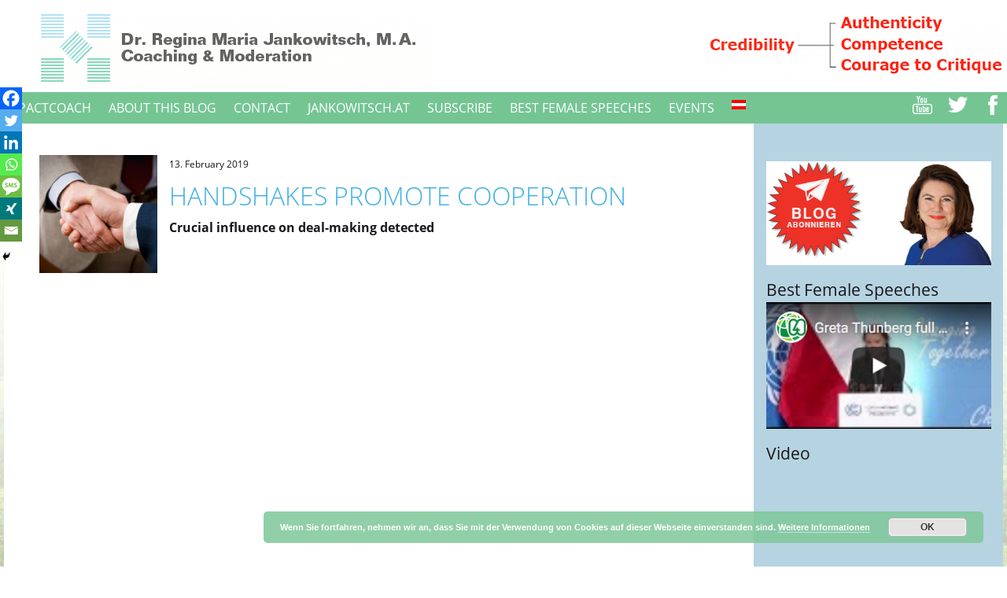

--- FILE ---
content_type: text/html; charset=UTF-8
request_url: https://blog.impactcoach.at/en/handshakes-promote-cooperation/
body_size: 13775
content:
<!DOCTYPE html>
<!-- HTML5 -->
<html lang="de-AT" prefix="og: http://ogp.me/ns#">
	<head>
		<meta charset="UTF-8">
	    <meta name="viewport" content="width=device-width, initial-scale=1.0">
	    <meta name="robots" content="index, follow">
	    <title>Handshakes promote cooperation - ImpactCoach Dr. Regina Jankowitsch </title>
				<link rel="stylesheet" type="text/css" media="all" href="https://blog.impactcoach.at/wp-content/themes/viennadesign/bootstrap/css/bootstrap.min.css" />
        <link href="/wp-content/themes/viennadesign/fa/font-awesome.css" rel="stylesheet">
        <link rel="stylesheet" type="text/css" media="all" href="https://blog.impactcoach.at/wp-content/themes/viennadesign/style.css" />
	    <!--[if lt IE 9]>
 		<script src="https://blog.impactcoach.at/wp-content/themes/viennadesign/bootstrap/js/html5shiv.min.js"></script>
	    <script src="https://blog.impactcoach.at/wp-content/themes/viennadesign/bootstrap/js/respond.min.js"></script>
		<![endif]-->
	    <meta name='robots' content='index, follow, max-image-preview:large, max-snippet:-1, max-video-preview:-1' />
<link rel="alternate" hreflang="de-at" href="https://blog.impactcoach.at/handshakes-fordern-kooperation/" />
<link rel="alternate" hreflang="en-us" href="https://blog.impactcoach.at/en/handshakes-promote-cooperation/" />
<link rel="alternate" hreflang="x-default" href="https://blog.impactcoach.at/handshakes-fordern-kooperation/" />

	<!-- This site is optimized with the Yoast SEO plugin v26.7 - https://yoast.com/wordpress/plugins/seo/ -->
	<meta name="description" content="Shaking hands at the beginning of a meeting delivers a lot more meaning than just politeness or knowledge about a ritual: Handshakes affect decisively deal-making" />
	<link rel="canonical" href="https://blog.impactcoach.at/en/handshakes-promote-cooperation/" />
	<meta property="og:locale" content="en_US" />
	<meta property="og:type" content="article" />
	<meta property="og:title" content="Handshakes promote cooperation - ImpactCoach Dr. Regina Jankowitsch" />
	<meta property="og:description" content="Shaking hands at the beginning of a meeting delivers a lot more meaning than just politeness or knowledge about a ritual: Handshakes affect decisively deal-making" />
	<meta property="og:url" content="https://blog.impactcoach.at/en/handshakes-promote-cooperation/" />
	<meta property="og:site_name" content="ImpactCoach" />
	<meta property="article:publisher" content="https://www.facebook.com/regina.jankowitsch" />
	<meta property="article:published_time" content="2019-02-13T12:09:01+00:00" />
	<meta property="article:modified_time" content="2019-02-17T15:39:11+00:00" />
	<meta property="og:image" content="https://blog.impactcoach.at/wp-content/uploads/2019/02/handshake.jpg" />
	<meta property="og:image:width" content="800" />
	<meta property="og:image:height" content="531" />
	<meta property="og:image:type" content="image/jpeg" />
	<meta name="author" content="Regina Maria Jankowitsch" />
	<meta name="twitter:card" content="summary_large_image" />
	<meta name="twitter:label1" content="Written by" />
	<meta name="twitter:data1" content="Regina Maria Jankowitsch" />
	<meta name="twitter:label2" content="Est. reading time" />
	<meta name="twitter:data2" content="2 minutes" />
	<script type="application/ld+json" class="yoast-schema-graph">{"@context":"https://schema.org","@graph":[{"@type":"Article","@id":"https://blog.impactcoach.at/en/handshakes-promote-cooperation/#article","isPartOf":{"@id":"https://blog.impactcoach.at/en/handshakes-promote-cooperation/"},"author":{"name":"Regina Maria Jankowitsch","@id":"https://blog.impactcoach.at/en/#/schema/person/23204b56b5c3b2a9a9baa06b2fdb5f0b"},"headline":"Handshakes promote cooperation","datePublished":"2019-02-13T12:09:01+00:00","dateModified":"2019-02-17T15:39:11+00:00","mainEntityOfPage":{"@id":"https://blog.impactcoach.at/en/handshakes-promote-cooperation/"},"wordCount":474,"image":{"@id":"https://blog.impactcoach.at/en/handshakes-promote-cooperation/#primaryimage"},"thumbnailUrl":"https://blog.impactcoach.at/wp-content/uploads/2019/02/handshake.jpg","inLanguage":"en-US"},{"@type":"WebPage","@id":"https://blog.impactcoach.at/en/handshakes-promote-cooperation/","url":"https://blog.impactcoach.at/en/handshakes-promote-cooperation/","name":"Handshakes promote cooperation - ImpactCoach Dr. Regina Jankowitsch","isPartOf":{"@id":"https://blog.impactcoach.at/en/#website"},"primaryImageOfPage":{"@id":"https://blog.impactcoach.at/en/handshakes-promote-cooperation/#primaryimage"},"image":{"@id":"https://blog.impactcoach.at/en/handshakes-promote-cooperation/#primaryimage"},"thumbnailUrl":"https://blog.impactcoach.at/wp-content/uploads/2019/02/handshake.jpg","datePublished":"2019-02-13T12:09:01+00:00","dateModified":"2019-02-17T15:39:11+00:00","author":{"@id":"https://blog.impactcoach.at/en/#/schema/person/23204b56b5c3b2a9a9baa06b2fdb5f0b"},"description":"Shaking hands at the beginning of a meeting delivers a lot more meaning than just politeness or knowledge about a ritual: Handshakes affect decisively deal-making","breadcrumb":{"@id":"https://blog.impactcoach.at/en/handshakes-promote-cooperation/#breadcrumb"},"inLanguage":"en-US","potentialAction":[{"@type":"ReadAction","target":["https://blog.impactcoach.at/en/handshakes-promote-cooperation/"]}]},{"@type":"ImageObject","inLanguage":"en-US","@id":"https://blog.impactcoach.at/en/handshakes-promote-cooperation/#primaryimage","url":"https://blog.impactcoach.at/wp-content/uploads/2019/02/handshake.jpg","contentUrl":"https://blog.impactcoach.at/wp-content/uploads/2019/02/handshake.jpg","width":800,"height":531,"caption":"Two professional businessman giving handshake in the office, closeup selective focus"},{"@type":"BreadcrumbList","@id":"https://blog.impactcoach.at/en/handshakes-promote-cooperation/#breadcrumb","itemListElement":[{"@type":"ListItem","position":1,"name":"Home","item":"https://blog.impactcoach.at/en/"},{"@type":"ListItem","position":2,"name":"Handshakes promote cooperation"}]},{"@type":"WebSite","@id":"https://blog.impactcoach.at/en/#website","url":"https://blog.impactcoach.at/en/","name":"ImpactCoach","description":"Dr. Jankowitschs Coaching Blog","potentialAction":[{"@type":"SearchAction","target":{"@type":"EntryPoint","urlTemplate":"https://blog.impactcoach.at/en/?s={search_term_string}"},"query-input":{"@type":"PropertyValueSpecification","valueRequired":true,"valueName":"search_term_string"}}],"inLanguage":"en-US"},{"@type":"Person","@id":"https://blog.impactcoach.at/en/#/schema/person/23204b56b5c3b2a9a9baa06b2fdb5f0b","name":"Regina Maria Jankowitsch","image":{"@type":"ImageObject","inLanguage":"en-US","@id":"https://blog.impactcoach.at/en/#/schema/person/image/","url":"https://secure.gravatar.com/avatar/f60cc54a217c08aad5ce82888657878e5211d263fe928fa8e5c238ab951a58f4?s=96&d=mm&r=g","contentUrl":"https://secure.gravatar.com/avatar/f60cc54a217c08aad5ce82888657878e5211d263fe928fa8e5c238ab951a58f4?s=96&d=mm&r=g","caption":"Regina Maria Jankowitsch"}}]}</script>
	<!-- / Yoast SEO plugin. -->


<link rel="alternate" type="application/rss+xml" title="ImpactCoach &raquo; Feed" href="https://blog.impactcoach.at/en/feed/" />
<link rel="alternate" type="application/rss+xml" title="ImpactCoach &raquo; Comments Feed" href="https://blog.impactcoach.at/en/comments/feed/" />
<link rel="alternate" type="application/rss+xml" title="ImpactCoach &raquo; Handshakes promote cooperation Comments Feed" href="https://blog.impactcoach.at/en/handshakes-promote-cooperation/feed/" />
<link rel="alternate" title="oEmbed (JSON)" type="application/json+oembed" href="https://blog.impactcoach.at/en/wp-json/oembed/1.0/embed?url=https%3A%2F%2Fblog.impactcoach.at%2Fen%2Fhandshakes-promote-cooperation%2F" />
<link rel="alternate" title="oEmbed (XML)" type="text/xml+oembed" href="https://blog.impactcoach.at/en/wp-json/oembed/1.0/embed?url=https%3A%2F%2Fblog.impactcoach.at%2Fen%2Fhandshakes-promote-cooperation%2F&#038;format=xml" />
		<!-- This site uses the Google Analytics by MonsterInsights plugin v9.11.1 - Using Analytics tracking - https://www.monsterinsights.com/ -->
		<!-- Note: MonsterInsights is not currently configured on this site. The site owner needs to authenticate with Google Analytics in the MonsterInsights settings panel. -->
					<!-- No tracking code set -->
				<!-- / Google Analytics by MonsterInsights -->
		<style id='wp-img-auto-sizes-contain-inline-css' type='text/css'>
img:is([sizes=auto i],[sizes^="auto," i]){contain-intrinsic-size:3000px 1500px}
/*# sourceURL=wp-img-auto-sizes-contain-inline-css */
</style>
<link rel='stylesheet' id='uber-grid-css' href='https://blog.impactcoach.at/wp-content/plugins/uber-grid/assets/css/uber-grid.css' type='text/css' media='all' />
<style id='wp-emoji-styles-inline-css' type='text/css'>

	img.wp-smiley, img.emoji {
		display: inline !important;
		border: none !important;
		box-shadow: none !important;
		height: 1em !important;
		width: 1em !important;
		margin: 0 0.07em !important;
		vertical-align: -0.1em !important;
		background: none !important;
		padding: 0 !important;
	}
/*# sourceURL=wp-emoji-styles-inline-css */
</style>
<link rel='stylesheet' id='wpml-blocks-css' href='https://blog.impactcoach.at/wp-content/plugins/sitepress-multilingual-cms/dist/css/blocks/styles.css' type='text/css' media='all' />
<link rel='stylesheet' id='wpml-menu-item-0-css' href='https://blog.impactcoach.at/wp-content/plugins/sitepress-multilingual-cms/templates/language-switchers/menu-item/style.min.css' type='text/css' media='all' />
<link rel='stylesheet' id='cms-navigation-style-base-css' href='https://blog.impactcoach.at/wp-content/plugins/wpml-cms-nav/res/css/cms-navigation-base.css' type='text/css' media='screen' />
<link rel='stylesheet' id='cms-navigation-style-css' href='https://blog.impactcoach.at/wp-content/plugins/wpml-cms-nav/res/css/cms-navigation.css' type='text/css' media='screen' />
<link rel='stylesheet' id='bicbswp-style-css' href='https://blog.impactcoach.at/wp-content/themes/viennadesign/style.css' type='text/css' media='all' />
<link rel='stylesheet' id='bicbswp-default-css' href='https://blog.impactcoach.at/wp-content/themes/viennadesign/style.css' type='text/css' media='all' />
<link rel='stylesheet' id='heateor_sss_frontend_css-css' href='https://blog.impactcoach.at/wp-content/plugins/sassy-social-share/public/css/sassy-social-share-public.css' type='text/css' media='all' />
<style id='heateor_sss_frontend_css-inline-css' type='text/css'>
.heateor_sss_button_instagram span.heateor_sss_svg,a.heateor_sss_instagram span.heateor_sss_svg{background:radial-gradient(circle at 30% 107%,#fdf497 0,#fdf497 5%,#fd5949 45%,#d6249f 60%,#285aeb 90%)}.heateor_sss_horizontal_sharing .heateor_sss_svg,.heateor_sss_standard_follow_icons_container .heateor_sss_svg{color:#fff;border-width:0px;border-style:solid;border-color:transparent}.heateor_sss_horizontal_sharing .heateorSssTCBackground{color:#666}.heateor_sss_horizontal_sharing span.heateor_sss_svg:hover,.heateor_sss_standard_follow_icons_container span.heateor_sss_svg:hover{border-color:transparent;}.heateor_sss_vertical_sharing span.heateor_sss_svg,.heateor_sss_floating_follow_icons_container span.heateor_sss_svg{color:#fff;border-width:0px;border-style:solid;border-color:transparent;}.heateor_sss_vertical_sharing .heateorSssTCBackground{color:#666;}.heateor_sss_vertical_sharing span.heateor_sss_svg:hover,.heateor_sss_floating_follow_icons_container span.heateor_sss_svg:hover{border-color:transparent;}@media screen and (max-width:783px) {.heateor_sss_vertical_sharing{display:none!important}}div.heateor_sss_mobile_footer{display:none;}@media screen and (max-width:783px){div.heateor_sss_bottom_sharing .heateorSssTCBackground{background-color:white}div.heateor_sss_bottom_sharing{width:100%!important;left:0!important;}div.heateor_sss_bottom_sharing a{width:14.285714285714% !important;}div.heateor_sss_bottom_sharing .heateor_sss_svg{width: 100% !important;}div.heateor_sss_bottom_sharing div.heateorSssTotalShareCount{font-size:1em!important;line-height:19.6px!important}div.heateor_sss_bottom_sharing div.heateorSssTotalShareText{font-size:.7em!important;line-height:0px!important}div.heateor_sss_mobile_footer{display:block;height:28px;}.heateor_sss_bottom_sharing{padding:0!important;display:block!important;width:auto!important;bottom:-2px!important;top: auto!important;}.heateor_sss_bottom_sharing .heateor_sss_square_count{line-height:inherit;}.heateor_sss_bottom_sharing .heateorSssSharingArrow{display:none;}.heateor_sss_bottom_sharing .heateorSssTCBackground{margin-right:1.1em!important}}
/*# sourceURL=heateor_sss_frontend_css-inline-css */
</style>
<script type="text/javascript" src="https://blog.impactcoach.at/wp-includes/js/jquery/jquery.min.js" id="jquery-core-js"></script>
<script type="text/javascript" src="https://blog.impactcoach.at/wp-includes/js/jquery/jquery-migrate.min.js" id="jquery-migrate-js"></script>
<script type="text/javascript" id="whp1430front.js8265-js-extra">
/* <![CDATA[ */
var whp_local_data = {"add_url":"https://blog.impactcoach.at/wp-admin/post-new.php?post_type=event","ajaxurl":"https://blog.impactcoach.at/wp-admin/admin-ajax.php"};
//# sourceURL=whp1430front.js8265-js-extra
/* ]]> */
</script>
<script type="text/javascript" src="https://blog.impactcoach.at/wp-content/plugins/wp-security-hardening/modules/js/front.js" id="whp1430front.js8265-js"></script>
<link rel="https://api.w.org/" href="https://blog.impactcoach.at/en/wp-json/" /><link rel="alternate" title="JSON" type="application/json" href="https://blog.impactcoach.at/en/wp-json/wp/v2/posts/514" /><link rel="EditURI" type="application/rsd+xml" title="RSD" href="https://blog.impactcoach.at/xmlrpc.php?rsd" />

<link rel='shortlink' href='https://blog.impactcoach.at/en/?p=514' />
<!-- Analytics by WP Statistics - https://wp-statistics.com -->
<link rel="icon" href="https://blog.impactcoach.at/wp-content/uploads/2022/01/cropped-favicon-32x32.png" sizes="32x32" />
<link rel="icon" href="https://blog.impactcoach.at/wp-content/uploads/2022/01/cropped-favicon-192x192.png" sizes="192x192" />
<link rel="apple-touch-icon" href="https://blog.impactcoach.at/wp-content/uploads/2022/01/cropped-favicon-180x180.png" />
<meta name="msapplication-TileImage" content="https://blog.impactcoach.at/wp-content/uploads/2022/01/cropped-favicon-270x270.png" />
	<link rel='stylesheet' id='whp7794tw-bs4.css-css' href='https://blog.impactcoach.at/wp-content/plugins/wp-security-hardening/modules/inc/assets/css/tw-bs4.css' type='text/css' media='all' />
<link rel='stylesheet' id='whp9139font-awesome.min.css-css' href='https://blog.impactcoach.at/wp-content/plugins/wp-security-hardening/modules/inc/fa/css/font-awesome.min.css' type='text/css' media='all' />
<link rel='stylesheet' id='whp3937front.css-css' href='https://blog.impactcoach.at/wp-content/plugins/wp-security-hardening/modules/css/front.css' type='text/css' media='all' />
<link rel='stylesheet' id='basecss-css' href='https://blog.impactcoach.at/wp-content/plugins/eu-cookie-law/css/style.css' type='text/css' media='all' />
</head>
	<body class="wp-singular post-template-default single single-post postid-514 single-format-standard wp-theme-viennadesign">
		<div id="fb-root"></div>
		<script>(function(d, s, id) {
  		var js, fjs = d.getElementsByTagName(s)[0];
  		if (d.getElementById(id)) return;
  		js = d.createElement(s); js.id = id;
  		js.src = "//connect.facebook.net/de_DE/sdk.js#xfbml=1&version=v2.8&appId=524555767636654";
  		fjs.parentNode.insertBefore(js, fjs);
		}(document, 'script', 'facebook-jssdk'));</script>
  		<a class="sr-only" href="#maincontent">Direkt zum Inhalt</a>
     		<header class="page_header">           
         		<!-- Top header for Adresse and Top Menu -->       
          		<div id="top-header" class=" ">
              		<div class="container">                          
                  		<!-- Top Callout from Theme Options -->                 
                 			                    		<div class="header-menu-wrapper">
                        		                    		</div>               
              		</div>
          		</div>
          		<!-- Brand Logo -->
         		<div class="">
              		<div class="container masthead">
                  		<div class="row">               <!-- Logo -->
<div class="col-lg-6 col-md-6 col-sm-6 col-xs-12 brand">
	<div class="container-fluid">
	<div class="row">
		<div class="col-md-lg col-md-12 col-sm-12 col-xs-12">							
			<a href="https://blog.impactcoach.at/en/">
            	<img src="/wp-content/themes/viennadesign/images/logo.png" class="img-responsive" alt="ImpactCoach"><!--<div id="site-title">ImpactCoach</div>-->        	</a>
		</div>
	</div>
</div>                     
</div>
<div class="col-lg-6 col-md-6 col-sm-6 hidden-xs">
	<div class="header_text">	<div><aside><div id="media_image-5" class="widget widget_media_image"><img width="456" height="75" src="https://blog.impactcoach.at/wp-content/uploads/2017/10/hero_en.png" class="image wp-image-97  attachment-full size-full" alt="" style="max-width: 100%; height: auto;" decoding="async" srcset="https://blog.impactcoach.at/wp-content/uploads/2017/10/hero_en.png 456w, https://blog.impactcoach.at/wp-content/uploads/2017/10/hero_en-300x49.png 300w" sizes="(max-width: 456px) 100vw, 456px" /></div></aside></div>
</div>
</div>
                    </div>
                </div>
              	<div class="container">
                  	<div class="row">                          
                        <!-- Search and Line -->  
                        <div class="col-md-12 col-sm-12">                           
                            <div class="row">
                                <div class=" col-sm4 col-sm-offset-5">                                    
                                    <!-- search -->                                    
                                                                                                
                                </div>           
                            </div>     
                      </div>  
                  </div>           
         </div>      
       <!-- Menu -->
       <div class="top-main-menu">
		<div class="container">
			<div class="row">
				<div class="col-lg-10 col-md-10 col-sm-10 col-xs-12 no-left-padding no-right-padding">
					<nav class="navbar navbar-default"  role="navigation">
        <!-- Brand and toggle get grouped for better mobile display -->    
            <div class="navbar-header">
            	<div class="hidden-sm hidden-md hidden-lg">
            		
<div class="youtube-link">
	<a href="https://www.youtube.com/channel/UC7HDcl9JK7aPBqBm2Au3CGA/videos" target="_blank">
		<img alt="YouTube" src="/wp-content/themes/viennadesign/images/youtube-link.png">
	</a>
</div>
<div class="twitter-link">
	<a href="https://twitter.com/RM_Jankowitsch" target="_blank">
		<img alt="Twitter" src="/wp-content/themes/viennadesign/images/twitter-link.png">
	</a>
</div>
<div class="facebook-link">
	<a href="https://www.facebook.com/regina.jankowitsch" target="_blank">
		<img alt="Facebook" src="/wp-content/themes/viennadesign/images/facebook-link.png">
	</a>
</div>            	</div>
            	<button type="button" class="navbar-toggle" data-toggle="collapse" data-target=".navbar-ex1-collapse">
                    <span class="sr-only">Toggle navigation</span>
                    <span class="icon-bar"></span>
                    <span class="icon-bar"></span>
                    <span class="icon-bar"></span>
                </button>         
            </div>
            <!-- Collect the nav links, forms, and other content for toggling -->
            <div class="collapse navbar-collapse navbar-ex1-collapse">
                <ul id="menu-hauptmenu-englisch" class="nav navbar-nav"><li id="menu-item-170" class="menu-item menu-item-type-post_type menu-item-object-page menu-item-home menu-item-170"><a title="ImpactCoach" href="https://blog.impactcoach.at/en/">ImpactCoach</a></li>
<li id="menu-item-173" class="menu-item menu-item-type-post_type menu-item-object-page menu-item-173"><a title="About this blog" href="https://blog.impactcoach.at/en/about-this-blog/">About this blog</a></li>
<li id="menu-item-174" class="menu-item menu-item-type-post_type menu-item-object-page menu-item-174"><a title="Contact" href="https://blog.impactcoach.at/en/contact/">Contact</a></li>
<li id="menu-item-175" class="menu-item menu-item-type-custom menu-item-object-custom menu-item-175"><a title="jankowitsch.at" target="_blank" href="http://www.jankowitsch.at/en">jankowitsch.at</a></li>
<li id="menu-item-328" class="menu-item menu-item-type-custom menu-item-object-custom menu-item-328"><a title="Subscribe" target="_blank" href="http://eepurl.com/c-NV9L">Subscribe</a></li>
<li id="menu-item-345" class="menu-item menu-item-type-post_type menu-item-object-page menu-item-345"><a title="Best female speeches" href="https://blog.impactcoach.at/en/best-female-speeches/">Best female speeches</a></li>
<li id="menu-item-430" class="menu-item menu-item-type-post_type menu-item-object-page menu-item-430"><a title="Events" href="https://blog.impactcoach.at/en/events/">Events</a></li>
<li id="menu-item-wpml-ls-2-de" class="menu-item wpml-ls-slot-2 wpml-ls-item wpml-ls-item-de wpml-ls-menu-item wpml-ls-first-item wpml-ls-last-item menu-item-type-wpml_ls_menu_item menu-item-object-wpml_ls_menu_item menu-item-wpml-ls-2-de"><a title="
            &lt;img
            class=&quot;wpml-ls-flag&quot;
            src=&quot;https://blog.impactcoach.at/wp-content/uploads/flags/phpD5S5B2&quot;
            alt=&quot;German&quot;
            
            
    /&gt;" href="https://blog.impactcoach.at/handshakes-fordern-kooperation/"><img
            class="wpml-ls-flag"
            src="https://blog.impactcoach.at/wp-content/uploads/flags/phpD5S5B2"
            alt="German"
            
            
    /></a></li>
</ul>            </div><!-- /.navbar-collapse -->
            </nav>
            </div><!-- /.col -->
            <div class="col-lg-2 col-md-2 col-sm-2 hidden-xs no-left-padding no-right-padding">
            	<nav class="navbar navbar-default pull-right" role="navigation">
            		
<div class="youtube-link">
	<a href="https://www.youtube.com/channel/UC7HDcl9JK7aPBqBm2Au3CGA/videos" target="_blank">
		<img alt="YouTube" src="/wp-content/themes/viennadesign/images/youtube-link.png">
	</a>
</div>
<div class="twitter-link">
	<a href="https://twitter.com/RM_Jankowitsch" target="_blank">
		<img alt="Twitter" src="/wp-content/themes/viennadesign/images/twitter-link.png">
	</a>
</div>
<div class="facebook-link">
	<a href="https://www.facebook.com/regina.jankowitsch" target="_blank">
		<img alt="Facebook" src="/wp-content/themes/viennadesign/images/facebook-link.png">
	</a>
</div>            	</nav>
            </div>
            </div><!-- /.row -->
        </div><!-- /.container -->   
       </div>
         </div>
  </header>       
    <!-- End Header. Begin Template Content --><div id="maincontent" class="container main">
	<div class="row main-content">
		<div class="col-lg-9 col-md-9 col-sm-9 col-12">
            <div class="content">
                                <article id="post-514" class="post-514 post type-post status-publish format-standard has-post-thumbnail hentry category-uncategorized">
	<section class="post-content">
		<div class="entry-content">
								<a href="https://blog.impactcoach.at/en/handshakes-promote-cooperation/" title="">
						<img src="https://blog.impactcoach.at/wp-content/uploads/2019/02/handshake-150x150.jpg" class="img-responsive wp-post-image" alt="" decoding="async" loading="lazy" />					</a>
								<aside class="entry-details">
				<p class="meta">13. February 2019            		<br/>
				<span class="cats_tags"><span class="glyphicon glyphicon-folder-open" title="My tip"></span><span class="cats"><a href="https://blog.impactcoach.at/en/category/uncategorized/" rel="category tag">Uncategorized</a></span></span> 
        		</p>
    		</aside><!--end .entry-details -->
			<header class="entry-header">
				<h1 class="entry-title"><a href="https://blog.impactcoach.at/en/handshakes-promote-cooperation/" title="Permalink to Handshakes promote cooperation" rel="bookmark">Handshakes promote cooperation</a></h1>
    		</header><!--end .entry-header -->
			<p><strong>Crucial influence on deal-making detected</strong></p>
<p>&nbsp;</p>
<p>&nbsp;</p>
<p><object  class='StefanoAI-youtube-responsive fitvidsignore ' width='160' height='90' style='' data-ratio="1.7777777778" type='application/video'><div data-iframe='StefanoAI-youtube-widget-responsive' data-id='StefanoAI-youtube-1' data-class='StefanoAI-youtube-responsive ' data-width='160' data-height='90' data-src='//www.youtube.com/embed/lzkPK-W8i4s?&amp;autohide=2&amp;cc_load_policy=1&amp;color=red&amp;controls=1&amp;fs=0&amp;iv_load_policy=1&amp;rel=0&amp;showinfo=0&amp;theme=dark&amp;vq=default' data- data-style='border:none;'></div></object></p>
<p>Shaking hands at the beginning of a meeting delivers a lot more meaning than just politeness or knowledge about a ritual: Handshakes affect decisively deal-making outcomes – particularly in mixed-motive interaction. In 2 studies and 5 experiments with executives, MBA student and undergraduates a group of researchers from Berkeley, Chicago Booth and Harvard have not only detected this context, but also identified the underlying psychological mechanism:</p>
<p>Who receives handshaking in advance, ascribes his/her interlocutor a higher intent to cooperate. This triggers on the other hand one´s own cooperative behavior and finally both parties end up with a positive committment. Thus according to the academic conclusions better joint outcomes can be accomplished, regardless whether the situation is difficult or not.</p>
<p>This is even more interesting as the experiment shows 57% (!) socalled experienced negotiators who did avoid handshaking in the beginning of their respective meetings.</p>
<p>Having this in mind there seem to be huge potential for better joint results in negotiations and therefore for more sustainability in deals.</p>
<p><em>Handshaking promotes deal-making by signaling cooperative intent. Schroeder/ Risen/Gino/Norton, Journal of Personality and Social Psychology, 2018, Advance online publication. </em></p>
<p>&nbsp;</p>
<p>&nbsp;</p>
<p><u>From the practice:</u></p>
<p>Shaking hands at the beginning of a meeting is in Europe doubtlessly more common than in the US where the study has been performed. And still there are some specific settings even with us where a lot of people feel pretty much uncomfortable when reflecting the question „Handshake yes or no?“: at court when encountering the opposing party in the aisle, at hearings when you as the candidate are called into the room and are faced with the jury and finally at a press conference when you as the speaker are observing journalists from selective media.</p>
<p>My recommendation is repeatingly the same: in dubio pro handshake.The current study confirms the experience of my clients in similar situations.</p>
<p>&nbsp;</p>
<p>How do I explain these phenomenons? Well, physical contact creates emotional connection you can never entirely escape from. First because in our culture handshaking stands for respect in general – you need to fear less any bad treatment or foul play. And secondly because approaching proactively people and shaking their hands who are not friends by definition tells us something about your courage and your apparent or actual self-confidence. Reducing your opponent´s willingness to attack at least to a certain extent may be crucial in legal proceedings, in recruitement procedures and in challenging press events.</p>
<p>Concluding: there are only few possibilities how to hurt someone in a decent way more than neglecting or even rejecting this person´s offered handshake.</p>
		</div>
	</section>
	<div class="container-fluid blognavigation">
		<div class="row">
			<div class="col-lg-6 col-md-4 col-sm-12">
				<span class="red_guillemet">
					&laquo; <a href="https://blog.impactcoach.at/en/leaders-who-want-to-be-liked-tend-to-make-wrong-decisions/">Vorheriger Beitrag: Leaders who want to be liked tend to make wrong decisions</a>				</span>
				<span class="red_guillemet">
					<a href="https://blog.impactcoach.at/en/personal-information-influences-voting-behavior/">Nächster Beitrag: Personal information influences voting behavior</a> &raquo; 				</span>
			</div>
			<div class="col-lg-3 col-md-4 col-sm-12">
				
			</div>
			<div class="col-lg-3 col-md-4 col-sm-12">
				
			</div>
		</div>
	</div> <!-- end container -->
</article><!-- /.post-->
							</div> <!-- /.content -->
        </div> <!-- /.col-lg-9 /.col-md-9 /.col-sm-9 /.col-9 -->
    	<div class="col-lg-3 col-md-3 col-sm-9 col-9 sidebar-wrapper colored_light">     
			<section class="sidebar-posts">
    <aside><div id="heateor_sss_floating_sharing-2" class="widget widget_heateor_sss_floating_sharing"><div class='heateor_sss_sharing_container heateor_sss_vertical_sharing heateor_sss_hide_sharing heateor_sss_bottom_sharing' data-heateor-ss-offset='-10' style='width:32px;left: -10px;top: 100px;box-shadow:none' data-heateor-sss-href='https://blog.impactcoach.at/en/handshakes-promote-cooperation/'><div class="heateor_sss_sharing_ul"><a class="heateor_sss_facebook" href="https://www.facebook.com/sharer/sharer.php?u=https%3A%2F%2Fblog.impactcoach.at%2Fen%2Fhandshakes-promote-cooperation%2F" title="Facebook" rel="nofollow noopener" target="_blank" style="font-size:32px!important;box-shadow:none;display:inline-block;vertical-align:middle"><span class="heateor_sss_svg" style="background-color:#0765FE;width:28px;height:28px;margin:0;display:inline-block;opacity:1;float:left;font-size:32px;box-shadow:none;display:inline-block;font-size:16px;padding:0 4px;vertical-align:middle;background-repeat:repeat;overflow:hidden;padding:0;cursor:pointer;box-sizing:content-box"><svg style="display:block" focusable="false" aria-hidden="true" xmlns="http://www.w3.org/2000/svg" width="100%" height="100%" viewBox="0 0 32 32"><path fill="#fff" d="M28 16c0-6.627-5.373-12-12-12S4 9.373 4 16c0 5.628 3.875 10.35 9.101 11.647v-7.98h-2.474V16H13.1v-1.58c0-4.085 1.849-5.978 5.859-5.978.76 0 2.072.15 2.608.298v3.325c-.283-.03-.775-.045-1.386-.045-1.967 0-2.728.745-2.728 2.683V16h3.92l-.673 3.667h-3.247v8.245C23.395 27.195 28 22.135 28 16Z"></path></svg></span></a><a class="heateor_sss_button_twitter" href="https://twitter.com/intent/tweet?text=Handshakes%20promote%20cooperation&amp;url=https%3A%2F%2Fblog.impactcoach.at%2Fen%2Fhandshakes-promote-cooperation%2F" title="Twitter" rel="nofollow noopener" target="_blank" style="font-size:32px!important;box-shadow:none;display:inline-block;vertical-align:middle"><span class="heateor_sss_svg heateor_sss_s__default heateor_sss_s_twitter" style="background-color:#55acee;width:28px;height:28px;margin:0;display:inline-block;opacity:1;float:left;font-size:32px;box-shadow:none;display:inline-block;font-size:16px;padding:0 4px;vertical-align:middle;background-repeat:repeat;overflow:hidden;padding:0;cursor:pointer;box-sizing:content-box"><svg style="display:block" focusable="false" aria-hidden="true" xmlns="http://www.w3.org/2000/svg" width="100%" height="100%" viewBox="-4 -4 39 39"><path d="M28 8.557a9.913 9.913 0 0 1-2.828.775 4.93 4.93 0 0 0 2.166-2.725 9.738 9.738 0 0 1-3.13 1.194 4.92 4.92 0 0 0-3.593-1.55 4.924 4.924 0 0 0-4.794 6.049c-4.09-.21-7.72-2.17-10.15-5.15a4.942 4.942 0 0 0-.665 2.477c0 1.71.87 3.214 2.19 4.1a4.968 4.968 0 0 1-2.23-.616v.06c0 2.39 1.7 4.38 3.952 4.83-.414.115-.85.174-1.297.174-.318 0-.626-.03-.928-.086a4.935 4.935 0 0 0 4.6 3.42 9.893 9.893 0 0 1-6.114 2.107c-.398 0-.79-.023-1.175-.068a13.953 13.953 0 0 0 7.55 2.213c9.056 0 14.01-7.507 14.01-14.013 0-.213-.005-.426-.015-.637.96-.695 1.795-1.56 2.455-2.55z" fill="#fff"></path></svg></span></a><a class="heateor_sss_button_linkedin" href="https://www.linkedin.com/sharing/share-offsite/?url=https%3A%2F%2Fblog.impactcoach.at%2Fen%2Fhandshakes-promote-cooperation%2F" title="Linkedin" rel="nofollow noopener" target="_blank" style="font-size:32px!important;box-shadow:none;display:inline-block;vertical-align:middle"><span class="heateor_sss_svg heateor_sss_s__default heateor_sss_s_linkedin" style="background-color:#0077b5;width:28px;height:28px;margin:0;display:inline-block;opacity:1;float:left;font-size:32px;box-shadow:none;display:inline-block;font-size:16px;padding:0 4px;vertical-align:middle;background-repeat:repeat;overflow:hidden;padding:0;cursor:pointer;box-sizing:content-box"><svg style="display:block" focusable="false" aria-hidden="true" xmlns="http://www.w3.org/2000/svg" width="100%" height="100%" viewBox="0 0 32 32"><path d="M6.227 12.61h4.19v13.48h-4.19V12.61zm2.095-6.7a2.43 2.43 0 0 1 0 4.86c-1.344 0-2.428-1.09-2.428-2.43s1.084-2.43 2.428-2.43m4.72 6.7h4.02v1.84h.058c.56-1.058 1.927-2.176 3.965-2.176 4.238 0 5.02 2.792 5.02 6.42v7.395h-4.183v-6.56c0-1.564-.03-3.574-2.178-3.574-2.18 0-2.514 1.7-2.514 3.46v6.668h-4.187V12.61z" fill="#fff"></path></svg></span></a><a class="heateor_sss_whatsapp" href="https://api.whatsapp.com/send?text=Handshakes%20promote%20cooperation%20https%3A%2F%2Fblog.impactcoach.at%2Fen%2Fhandshakes-promote-cooperation%2F" title="Whatsapp" rel="nofollow noopener" target="_blank" style="font-size:32px!important;box-shadow:none;display:inline-block;vertical-align:middle"><span class="heateor_sss_svg" style="background-color:#55eb4c;width:28px;height:28px;margin:0;display:inline-block;opacity:1;float:left;font-size:32px;box-shadow:none;display:inline-block;font-size:16px;padding:0 4px;vertical-align:middle;background-repeat:repeat;overflow:hidden;padding:0;cursor:pointer;box-sizing:content-box"><svg style="display:block" focusable="false" aria-hidden="true" xmlns="http://www.w3.org/2000/svg" width="100%" height="100%" viewBox="-6 -5 40 40"><path class="heateor_sss_svg_stroke heateor_sss_no_fill" stroke="#fff" stroke-width="2" fill="none" d="M 11.579798566743314 24.396926207859085 A 10 10 0 1 0 6.808479557110079 20.73576436351046"></path><path d="M 7 19 l -1 6 l 6 -1" class="heateor_sss_no_fill heateor_sss_svg_stroke" stroke="#fff" stroke-width="2" fill="none"></path><path d="M 10 10 q -1 8 8 11 c 5 -1 0 -6 -1 -3 q -4 -3 -5 -5 c 4 -2 -1 -5 -1 -4" fill="#fff"></path></svg></span></a><a class="heateor_sss_button_sms" href="sms:?&amp;body=Handshakes%20promote%20cooperation%20https%3A%2F%2Fblog.impactcoach.at%2Fen%2Fhandshakes-promote-cooperation%2F" title="SMS" rel="nofollow noopener" style="font-size:32px!important;box-shadow:none;display:inline-block;vertical-align:middle"><span class="heateor_sss_svg heateor_sss_s__default heateor_sss_s_sms" style="background-color:#6ebe45;width:28px;height:28px;margin:0;display:inline-block;opacity:1;float:left;font-size:32px;box-shadow:none;display:inline-block;font-size:16px;padding:0 4px;vertical-align:middle;background-repeat:repeat;overflow:hidden;padding:0;cursor:pointer;box-sizing:content-box"><svg style="display:block" focusable="false" aria-hidden="true" xmlns="http://www.w3.org/2000/svg" width="100%" height="100%" viewBox="0 0 32 32"><path fill="#fff" d="M16 3.543c-7.177 0-13 4.612-13 10.294 0 3.35 2.027 6.33 5.16 8.21 1.71 1.565 1.542 4.08-.827 6.41 2.874 0 7.445-1.698 8.462-4.34H16c7.176 0 13-4.605 13-10.285s-5.824-10.29-13-10.29zM9.045 17.376c-.73 0-1.45-.19-1.81-.388l.294-1.194c.384.2.98.398 1.6.398.66 0 1.01-.275 1.01-.692 0-.398-.302-.625-1.07-.9-1.06-.37-1.753-.957-1.753-1.886 0-1.09.91-1.924 2.415-1.924.72 0 1.25.152 1.63.322l-.322 1.166a3.037 3.037 0 0 0-1.336-.303c-.625 0-.93.284-.93.616 0 .41.36.59 1.186.9 1.127.42 1.658 1.01 1.658 1.91.003 1.07-.822 1.98-2.575 1.98zm9.053-.095l-.095-2.44a72.993 72.993 0 0 1-.057-2.626h-.028a35.41 35.41 0 0 1-.71 2.475l-.778 2.49h-1.128l-.682-2.473a29.602 29.602 0 0 1-.578-2.493h-.02c-.037.863-.065 1.85-.112 2.645l-.114 2.425H12.46l.407-6.386h1.924l.63 2.13c.2.74.397 1.536.54 2.285h.027a52.9 52.9 0 0 1 .607-2.293l.683-2.12h1.886l.35 6.386H18.1zm4.09.1c-.73 0-1.45-.19-1.81-.39l.293-1.194c.39.2.99.398 1.605.398.663 0 1.014-.275 1.014-.692 0-.396-.305-.623-1.07-.9-1.064-.37-1.755-.955-1.755-1.884 0-1.09.91-1.924 2.416-1.924.72 0 1.25.153 1.63.323l-.322 1.166a3.038 3.038 0 0 0-1.337-.303c-.625 0-.93.284-.93.616 0 .408.36.588 1.186.9 1.127.42 1.658 1.006 1.658 1.906.002 1.07-.823 1.98-2.576 1.98z"></path></svg></span></a><a class="heateor_sss_button_xing" href="https://www.xing.com/spi/shares/new?cb=0&amp;url=https%3A%2F%2Fblog.impactcoach.at%2Fen%2Fhandshakes-promote-cooperation%2F" title="xing" rel="nofollow noopener" target="_blank" style="font-size:32px!important;box-shadow:none;display:inline-block;vertical-align:middle"><span class="heateor_sss_svg heateor_sss_s__default heateor_sss_s_xing" style="background-color:#00797d;width:28px;height:28px;margin:0;display:inline-block;opacity:1;float:left;font-size:32px;box-shadow:none;display:inline-block;font-size:16px;padding:0 4px;vertical-align:middle;background-repeat:repeat;overflow:hidden;padding:0;cursor:pointer;box-sizing:content-box"><svg style="display:block" focusable="false" aria-hidden="true" xmlns="http://www.w3.org/2000/svg" width="100%" height="100%" viewBox="-6 -6 42 42"><path d="M 6 9 h 5 l 4 4 l -5 7 h -5 l 5 -7 z m 15 -4 h 5 l -9 13 l 4 8 h -5 l -4 -8 z" fill="#fff"></path> </svg></span></a><a class="heateor_sss_email" href="https://blog.impactcoach.at/en/handshakes-promote-cooperation/" onclick="event.preventDefault();window.open('mailto:?subject=' + decodeURIComponent('Handshakes%20promote%20cooperation').replace('&amp;', '%26') + '&amp;body=https%3A%2F%2Fblog.impactcoach.at%2Fen%2Fhandshakes-promote-cooperation%2F', '_blank')" title="Email" rel="noopener" style="font-size:32px!important;box-shadow:none;display:inline-block;vertical-align:middle"><span class="heateor_sss_svg" style="background-color:#649a3f;width:28px;height:28px;margin:0;display:inline-block;opacity:1;float:left;font-size:32px;box-shadow:none;display:inline-block;font-size:16px;padding:0 4px;vertical-align:middle;background-repeat:repeat;overflow:hidden;padding:0;cursor:pointer;box-sizing:content-box"><svg style="display:block" focusable="false" aria-hidden="true" xmlns="http://www.w3.org/2000/svg" width="100%" height="100%" viewBox="-.75 -.5 36 36"><path d="M 5.5 11 h 23 v 1 l -11 6 l -11 -6 v -1 m 0 2 l 11 6 l 11 -6 v 11 h -22 v -11" stroke-width="1" fill="#fff"></path></svg></span></a></div><div class="heateorSssClear"></div></div></div></aside><aside><div id="custom_html-4" class="widget_text widget widget_custom_html"><div class="textwidget custom-html-widget"><a href="http://eepurl.com/c-NV9L" target="_blank"><img src="/wp-content/uploads/2019/01/stoerer-blog.jpg" class="image wp-image-504  attachment-full size-full" alt="" style="max-width: 100%; height: auto;" width="370" height="170"></a></div></div></aside><aside><div id="media_image-6" class="widget widget_media_image"><h4 class="widget-title">Best Female Speeches</h4><a href="https://blog.impactcoach.at/en/best-female-speeches-2/"><img width="287" height="162" src="https://blog.impactcoach.at/wp-content/uploads/2019/11/best-female-speeches.png" class="image wp-image-655  attachment-full size-full" alt="" style="max-width: 100%; height: auto;" decoding="async" loading="lazy" /></a></div></aside><aside><div id="youtube_responsive-3" class="widget widget_youtube_responsive"><h4 class="widget-title">Video</h4><object  class='StefanoAI-youtube-responsive fitvidsignore ' width='160' height='90' style='' data-ratio="1.7777777778" type='application/video'><div data-iframe='StefanoAI-youtube-widget-responsive' data-id='StefanoAI-youtube-2' data-class='StefanoAI-youtube-responsive ' data-width='160' data-height='90' data-src='//www.youtube.com/embed/5Zz_jguvjqg ?&amp;autohide=2&amp;cc_load_policy=1&amp;color=red&amp;controls=1&amp;disablekb=0&amp;fs=0&amp;iv_load_policy=1&amp;modestbranding=0&amp;rel=0&amp;showinfo=0&amp;theme=dark&amp;vq=default' data- data-style='border:none;'></div></object></div></aside>
		<aside><div id="recent-posts-4" class="widget widget_recent_entries">
		<h4 class="widget-title">Recent Posts</h4>
		<ul>
											<li>
					<a href="https://blog.impactcoach.at/en/?p=1615">Ö: Ausnahme bei Science News</a>
									</li>
											<li>
					<a href="https://blog.impactcoach.at/en/shall-i-27-questions-and-1-retirement-speech/">Shall I? 27 questions and 1 retirement speech</a>
									</li>
											<li>
					<a href="https://blog.impactcoach.at/en/star-connections-shape-careers-9-years-long/">Star-Connections shape Careers 9 Years long</a>
									</li>
											<li>
					<a href="https://blog.impactcoach.at/en/to-let-it-go-but-when-exactly/">To let it go, but when exactly?</a>
									</li>
											<li>
					<a href="https://blog.impactcoach.at/en/to-be-cool-is-the-same-around-the-globe/">&#8220;To be Cool&#8221; is the same around the globe</a>
									</li>
											<li>
					<a href="https://blog.impactcoach.at/en/ill-remember-this/">I´ll remember this!</a>
									</li>
											<li>
					<a href="https://blog.impactcoach.at/en/vacation-effect-lasts-up-to-43-days/">Vacation effect lasts up to 43 days</a>
									</li>
											<li>
					<a href="https://blog.impactcoach.at/en/are-heads-of-boards-good-leaders/">Are Heads of Boards good Leaders?</a>
									</li>
											<li>
					<a href="https://blog.impactcoach.at/en/the-evil-by-control-freaks/">The Evil by control freaks</a>
									</li>
											<li>
					<a href="https://blog.impactcoach.at/en/more-communication-duringt-pre-boarding/">More communication duringt pre-boarding!</a>
									</li>
											<li>
					<a href="https://blog.impactcoach.at/en/small-talk-boomerasken-sie/">Small talk: Are you boomerasking?</a>
									</li>
											<li>
					<a href="https://blog.impactcoach.at/en/ancient-greek-prevents-shit-storms/">Ancient Greek prevents shit storms</a>
									</li>
											<li>
					<a href="https://blog.impactcoach.at/en/female-creativity-tops-with-usefulness/">Female creativity tops with usefulness</a>
									</li>
											<li>
					<a href="https://blog.impactcoach.at/en/phrases-and-lack-of-transparency-in-crisis/">Phrases and Lack of Transparency in Crisis</a>
									</li>
											<li>
					<a href="https://blog.impactcoach.at/en/trumps-100-loyality-is-a-dilemma/">Trump´s &#8220;100% loyality&#8221; is a dilemma</a>
									</li>
											<li>
					<a href="https://blog.impactcoach.at/en/gut-feeling-raises-beneficial-mood/">Gut feeling raises beneficial mood</a>
									</li>
											<li>
					<a href="https://blog.impactcoach.at/en/smiling-of-groups-most-contagious/">Smiling of groups most contagious</a>
									</li>
											<li>
					<a href="https://blog.impactcoach.at/en/good-mood-is-no-precondition/">Good mood is no precondition</a>
									</li>
											<li>
					<a href="https://blog.impactcoach.at/en/boredom-in-office-impacts-for-hours/">Boredom in office &#8220;impacts&#8221; for hours</a>
									</li>
											<li>
					<a href="https://blog.impactcoach.at/en/political-discourse-may-stress-at-the-working-place/">Political discourse may stress at the working place</a>
									</li>
											<li>
					<a href="https://blog.impactcoach.at/en/two-anniversaries-and-a-book/">Two anniversaries and a book</a>
									</li>
											<li>
					<a href="https://blog.impactcoach.at/en/free-space-not-always-desired/">Free space not always desired</a>
									</li>
											<li>
					<a href="https://blog.impactcoach.at/en/its-her-or-him-saying-sorry/">It´s her or him saying &#8220;Sorry&#8221;?</a>
									</li>
											<li>
					<a href="https://blog.impactcoach.at/en/no-privacy-of-scientists-while-publishing/">No privacy of scientists while publishing</a>
									</li>
					</ul>

		</div></aside><aside><div id="custom_html-3" class="widget_text widget widget_custom_html"><div class="textwidget custom-html-widget"><a class="twitter-timeline" data-height="300" data-link-color="#19CF86" href="https://twitter.com/RM_Jankowitsch?ref_src=twsrc%5Etfw">Tweets by RM_Jankowitsch</a> <script async src="//platform.twitter.com/widgets.js" charset="utf-8"></script></div></div></aside></section> 
    	</div><!-- /.col-lg-3 /.col-md-3 /.col-sm-3 /.col-3  -->
    </div> <!-- /.row -->
</div> <!-- /.container -->
<footer>
	<script src="https://code.jquery.com/jquery-latest.min.js"></script>
	<div class="container">
		<div class="row">
			<div class="col-sm-12 visible-xs">
				<div class="header_text">	<div><aside><div id="media_image-5" class="widget widget_media_image"><img width="456" height="75" src="https://blog.impactcoach.at/wp-content/uploads/2017/10/hero_en.png" class="image wp-image-97  attachment-full size-full" alt="" style="max-width: 100%; height: auto;" decoding="async" loading="lazy" srcset="https://blog.impactcoach.at/wp-content/uploads/2017/10/hero_en.png 456w, https://blog.impactcoach.at/wp-content/uploads/2017/10/hero_en-300x49.png 300w" sizes="auto, (max-width: 456px) 100vw, 456px" /></div></aside></div>
</div>
			</div>
			<div class="col-sm-12">
				<div id="templatecopyright"><span><a href="/kontakt/datenschutz/">Datenschutz</a></span> • <span>©2014 – <script>new Date().getFullYear()>document.write(new Date().getFullYear());</script>&nbsp;Dr. Regina Maria Jankowitsch</span></div>
			</div><br /><br />
		</div>
	</div>
</footer>
<script type="speculationrules">
{"prefetch":[{"source":"document","where":{"and":[{"href_matches":"/en/*"},{"not":{"href_matches":["/wp-*.php","/wp-admin/*","/wp-content/uploads/*","/wp-content/*","/wp-content/plugins/*","/wp-content/themes/viennadesign/*","/en/*\\?(.+)"]}},{"not":{"selector_matches":"a[rel~=\"nofollow\"]"}},{"not":{"selector_matches":".no-prefetch, .no-prefetch a"}}]},"eagerness":"conservative"}]}
</script>
<script type="text/javascript" src="https://blog.impactcoach.at/wp-content/themes/viennadesign/bootstrap/js/bootstrap.min.js" id="bootstrap-js-js"></script>
<script type="text/javascript" id="heateor_sss_sharing_js-js-before">
/* <![CDATA[ */
function heateorSssLoadEvent(e) {var t=window.onload;if (typeof window.onload!="function") {window.onload=e}else{window.onload=function() {t();e()}}};	var heateorSssSharingAjaxUrl = 'https://blog.impactcoach.at/wp-admin/admin-ajax.php', heateorSssCloseIconPath = 'https://blog.impactcoach.at/wp-content/plugins/sassy-social-share/public/../images/close.png', heateorSssPluginIconPath = 'https://blog.impactcoach.at/wp-content/plugins/sassy-social-share/public/../images/logo.png', heateorSssHorizontalSharingCountEnable = 0, heateorSssVerticalSharingCountEnable = 0, heateorSssSharingOffset = -10; var heateorSssMobileStickySharingEnabled = 1;var heateorSssCopyLinkMessage = "Link copied.";var heateorSssUrlCountFetched = [], heateorSssSharesText = 'Shares', heateorSssShareText = 'Share';function heateorSssPopup(e) {window.open(e,"popUpWindow","height=400,width=600,left=400,top=100,resizable,scrollbars,toolbar=0,personalbar=0,menubar=no,location=no,directories=no,status")}
//# sourceURL=heateor_sss_sharing_js-js-before
/* ]]> */
</script>
<script type="text/javascript" src="https://blog.impactcoach.at/wp-content/plugins/sassy-social-share/public/js/sassy-social-share-public.js" id="heateor_sss_sharing_js-js"></script>
<script type="text/javascript" id="eucookielaw-scripts-js-extra">
/* <![CDATA[ */
var eucookielaw_data = {"euCookieSet":"","autoBlock":"0","expireTimer":"0","scrollConsent":"0","networkShareURL":"","isCookiePage":"","isRefererWebsite":""};
//# sourceURL=eucookielaw-scripts-js-extra
/* ]]> */
</script>
<script type="text/javascript" src="https://blog.impactcoach.at/wp-content/plugins/eu-cookie-law/js/scripts.js" id="eucookielaw-scripts-js"></script>
<script id="wp-emoji-settings" type="application/json">
{"baseUrl":"https://s.w.org/images/core/emoji/17.0.2/72x72/","ext":".png","svgUrl":"https://s.w.org/images/core/emoji/17.0.2/svg/","svgExt":".svg","source":{"concatemoji":"https://blog.impactcoach.at/wp-includes/js/wp-emoji-release.min.js"}}
</script>
<script type="module">
/* <![CDATA[ */
/*! This file is auto-generated */
const a=JSON.parse(document.getElementById("wp-emoji-settings").textContent),o=(window._wpemojiSettings=a,"wpEmojiSettingsSupports"),s=["flag","emoji"];function i(e){try{var t={supportTests:e,timestamp:(new Date).valueOf()};sessionStorage.setItem(o,JSON.stringify(t))}catch(e){}}function c(e,t,n){e.clearRect(0,0,e.canvas.width,e.canvas.height),e.fillText(t,0,0);t=new Uint32Array(e.getImageData(0,0,e.canvas.width,e.canvas.height).data);e.clearRect(0,0,e.canvas.width,e.canvas.height),e.fillText(n,0,0);const a=new Uint32Array(e.getImageData(0,0,e.canvas.width,e.canvas.height).data);return t.every((e,t)=>e===a[t])}function p(e,t){e.clearRect(0,0,e.canvas.width,e.canvas.height),e.fillText(t,0,0);var n=e.getImageData(16,16,1,1);for(let e=0;e<n.data.length;e++)if(0!==n.data[e])return!1;return!0}function u(e,t,n,a){switch(t){case"flag":return n(e,"\ud83c\udff3\ufe0f\u200d\u26a7\ufe0f","\ud83c\udff3\ufe0f\u200b\u26a7\ufe0f")?!1:!n(e,"\ud83c\udde8\ud83c\uddf6","\ud83c\udde8\u200b\ud83c\uddf6")&&!n(e,"\ud83c\udff4\udb40\udc67\udb40\udc62\udb40\udc65\udb40\udc6e\udb40\udc67\udb40\udc7f","\ud83c\udff4\u200b\udb40\udc67\u200b\udb40\udc62\u200b\udb40\udc65\u200b\udb40\udc6e\u200b\udb40\udc67\u200b\udb40\udc7f");case"emoji":return!a(e,"\ud83e\u1fac8")}return!1}function f(e,t,n,a){let r;const o=(r="undefined"!=typeof WorkerGlobalScope&&self instanceof WorkerGlobalScope?new OffscreenCanvas(300,150):document.createElement("canvas")).getContext("2d",{willReadFrequently:!0}),s=(o.textBaseline="top",o.font="600 32px Arial",{});return e.forEach(e=>{s[e]=t(o,e,n,a)}),s}function r(e){var t=document.createElement("script");t.src=e,t.defer=!0,document.head.appendChild(t)}a.supports={everything:!0,everythingExceptFlag:!0},new Promise(t=>{let n=function(){try{var e=JSON.parse(sessionStorage.getItem(o));if("object"==typeof e&&"number"==typeof e.timestamp&&(new Date).valueOf()<e.timestamp+604800&&"object"==typeof e.supportTests)return e.supportTests}catch(e){}return null}();if(!n){if("undefined"!=typeof Worker&&"undefined"!=typeof OffscreenCanvas&&"undefined"!=typeof URL&&URL.createObjectURL&&"undefined"!=typeof Blob)try{var e="postMessage("+f.toString()+"("+[JSON.stringify(s),u.toString(),c.toString(),p.toString()].join(",")+"));",a=new Blob([e],{type:"text/javascript"});const r=new Worker(URL.createObjectURL(a),{name:"wpTestEmojiSupports"});return void(r.onmessage=e=>{i(n=e.data),r.terminate(),t(n)})}catch(e){}i(n=f(s,u,c,p))}t(n)}).then(e=>{for(const n in e)a.supports[n]=e[n],a.supports.everything=a.supports.everything&&a.supports[n],"flag"!==n&&(a.supports.everythingExceptFlag=a.supports.everythingExceptFlag&&a.supports[n]);var t;a.supports.everythingExceptFlag=a.supports.everythingExceptFlag&&!a.supports.flag,a.supports.everything||((t=a.source||{}).concatemoji?r(t.concatemoji):t.wpemoji&&t.twemoji&&(r(t.twemoji),r(t.wpemoji)))});
//# sourceURL=https://blog.impactcoach.at/wp-includes/js/wp-emoji-loader.min.js
/* ]]> */
</script>
<!-- Eu Cookie Law 3.1.6 --><div class="pea_cook_wrapper pea_cook_bottomright" style="color:#FFFFFF;background:rgb(126,199,153);background: rgba(126,199,153,0.85);"><p>Wenn Sie fortfahren, nehmen wir an, dass Sie mit der Verwendung von Cookies auf dieser Webseite einverstanden sind.  <a style="color:#FFFFFF;" href="https://blog.impactcoach.at/en/handshakes-promote-cooperation/" id="fom">Weitere Informationen</a> <button id="pea_cook_btn" class="pea_cook_btn">OK</button></p></div><div class="pea_cook_more_info_popover"><div class="pea_cook_more_info_popover_inner" style="color:#FFFFFF;background-color: rgba(126,199,153,0.9);"><p>The cookie settings on this website are set to "allow cookies" to give you the best browsing experience possible. If you continue to use this website without changing your cookie settings or you click "Accept" below then you are consenting to this.</p><p><a style="color:#FFFFFF;" href="#" id="pea_close">Close</a></p></div></div>        <script type="text/javascript">
            function AI_responsive_widget() {
                jQuery('object.StefanoAI-youtube-responsive').each(function () {
                    jQuery(this).parent('.fluid-width-video-wrapper').removeClass('fluid-width-video-wrapper').removeAttr('style').css('width', '100%').css('display', 'block');
                    jQuery(this).children('.fluid-width-video-wrapper').removeClass('fluid-width-video-wrapper').removeAttr('style').css('width', '100%').css('display', 'block');
                    var width = jQuery(this).parent().innerWidth();
                    var maxwidth = jQuery(this).css('max-width').replace(/px/, '');
                    var pl = parseInt(jQuery(this).parent().css('padding-left').replace(/px/, ''));
                    var pr = parseInt(jQuery(this).parent().css('padding-right').replace(/px/, ''));
                    width = width - pl - pr;
                    if (maxwidth < width) {
                        width = maxwidth;
                    }
                    var ratio = jQuery(this).attr('data-ratio');
                    if (typeof ratio == 'undefined') {
                        ratio = 16 / 9;
                    }
                    jQuery(this).css('width', width + "px");
                    jQuery(this).css('height', width / ratio + "px");
                    jQuery(this).find('iframe').css('width', width + "px");
                    jQuery(this).find('iframe').css('height', width / ratio + "px");
                });
            }
            if (typeof jQuery !== 'undefined') {
                jQuery(document).ready(function () {
                    setTimeout(function () {
                        jQuery("div[data-iframe='StefanoAI-youtube-widget-responsive']").each(function () {
                            var iframe = jQuery("<iframe></iframe>");
                            jQuery.each(this.attributes, function () {
                                if (this.name == 'data-iframe' || this.name == 'data-')
                                    return;
                                iframe.attr(this.name.replace(/^data-/, ''), this.value);
                            });
                            jQuery(iframe).insertAfter(jQuery(this));
                            jQuery(this).remove();
                        });
                                        AI_responsive_widget();
                    }, 50);
                });
                jQuery(window).resize(function () {
                    AI_responsive_widget();
                });
            }
                </script>
        </body>
</html>

--- FILE ---
content_type: text/css
request_url: https://blog.impactcoach.at/wp-content/themes/viennadesign/bootstrap/css/bootstrap.min.css
body_size: 15773
content:
/*!
 * Bootstrap v3.0.0
 *
 * Copyright 2013 Twitter, Inc
 * Licensed under the Apache License v2.0
 * http://www.apache.org/licenses/LICENSE-2.0
 *
 * Designed and built with all the love in the world @twitter by @mdo and @fat.
 */

article,aside,details,figcaption,figure,footer,header,hgroup,main,nav,section,summary { display: block; }
audio,canvas,video { display: inline-block; }

audio:not([controls])
{
	display: none;
	height: 0;
}

[hidden] { display: none; }

html
{
	font-family: sans-serif;
	-webkit-text-size-adjust: 100%;
	-ms-text-size-adjust: 100%;
}

body { margin: 0; }
a:focus { outline: thin dotted; }
a:active,a:hover { outline: 0; }

h1
{
	font-size: 2em;
	margin: 10px 0 30px 0!important;
}

h2 {
	margin: 30px 0 20px 0!important;
}

abbr[title] { border-bottom: 1px dotted; }
b,strong { font-weight: bold; }
dfn { font-style: italic; }

hr
{
	-moz-box-sizing: content-box;
	box-sizing: content-box;
	height: 0;
}

mark
{
	background: #ff0;
	color: #000;
}

code,kbd,pre,samp
{
	font-family: monospace, serif;
	font-size: 1em;
}

pre { white-space: pre-wrap; }
q { quotes: "\201C" "\201D" "\2018" "\2019"; }
small { font-size: 80%; }

sub,sup
{
	font-size: 75%;
	line-height: 0;
	position: relative;
	vertical-align: baseline;
}

sup { top: -0.5em; }
sub { bottom: -0.25em; }
img { border: 0; }
svg:not(:root) { overflow: hidden; }
figure { margin: 0; }

fieldset
{
	border: 1px solid #c0c0c0;
	margin: 0 2px;
	padding: 0.35em 0.625em 0.75em;
}

legend
{
	border: 0;
	padding: 0;
}

button,input,select,textarea
{
	font-family: inherit;
	font-size: 100%;
	margin: 0;
}

button,input { line-height: normal; }
button,select { text-transform: none; }

button,html input[type="button"],input[type="reset"],input[type="submit"]
{
	-webkit-appearance: button;
	cursor: pointer;
}

button[disabled],html input[disabled] { cursor: default; }

input[type="checkbox"],input[type="radio"]
{
	box-sizing: border-box;
	padding: 0;
}

input[type="search"]
{
	-webkit-appearance: textfield;
	-moz-box-sizing: content-box;
	-webkit-box-sizing: content-box;
	box-sizing: content-box;
}

input[type="search"]::-webkit-search-cancel-button,input[type="search"]::-webkit-search-decoration { -webkit-appearance: none; }

button::-moz-focus-inner,input::-moz-focus-inner
{
	border: 0;
	padding: 0;
}

textarea
{
	overflow: auto;
	vertical-align: top;
}

table
{
	border-collapse: collapse;
	border-spacing: 0;
}

*,*:before,*:after
{
	-webkit-box-sizing: border-box;
	-moz-box-sizing: border-box;
	box-sizing: border-box;
}

html
{
	font-size: 62.5%;
	-webkit-tap-highlight-color: rgba(0, 0, 0, 0);
}

body
{
	font-family: "Lato",Helvetica Neue,Helvetica,Arial,sans-serif;
	font-size: 15px;
	/*line-height: 1.428571429;*/
	line-height: 23px;
	color: #333333;
	background-color: #ffffff;
}

input,button,select,textarea
{
	font-family: inherit;
	font-size: inherit;
	line-height: inherit;
}

button,input,select[multiple],textarea { background-image: none; }

a
{
	color: #a50b02;
	text-decoration: none;
}

a:hover,a:focus
{
	color: #000;
	text-decoration: none;
}

a:focus
{
	outline: 5px auto -webkit-focus-ring-color;
	outline-offset: -2px;
}

img { vertical-align: middle; }

.img-responsive
{
	display: block;
	max-width: 100%;
	height: auto;
}

.img-rounded { border-radius: 6px; }

.img-thumbnail
{
	padding: 4px;
	line-height: 1.428571429;
	background-color: #ffffff;
	border: 1px solid #dddddd;
	border-radius: 4px;
	-webkit-transition: all 0.2s ease-in-out;
	transition: all 0.2s ease-in-out;
	display: inline-block;
	max-width: 100%;
	height: auto;
}

.img-circle { border-radius: 50%; }

hr
{
	margin-top: 20px;
	margin-bottom: 20px;
	border: 0;
	border-top: 1px solid #eeeeee;
}

.sr-only
{
	position: absolute;
	width: 1px;
	height: 1px;
	margin: -1px;
	padding: 0;
	overflow: hidden;
	clip: rect(0 0 0 0);
	border: 0;
}

@media print
{
	*
	{
		text-shadow: none !important;
		color: #000 !important;
		background: transparent !important;
		box-shadow: none !important;
	}
	
	a,a:visited { text-decoration: underline; }
	a[href]:after { content: " (" attr(href) ")"; }
	abbr[title]:after { content: " (" attr(title) ")"; }
	.ir a:after,a[href^="javascript:"]:after,a[href^="#"]:after { content: ""; }
	
	pre,blockquote
	{
		border: 1px solid #999;
		page-break-inside: avoid;
	}
	
	thead { display: table-header-group; }
	tr,img { page-break-inside: avoid; }
	img { max-width: 100% !important; }
	
	@page {margin:2cm .5cm;}
	
	p,h2,h3
	{
		orphans: 3;
		widows: 3;
	}
	
	h2,h3 { page-break-after: avoid; }
	.navbar { display: none; }
	.table td,.table th { background-color: #fff !important; }
	.btn>.caret,.dropup>.btn>.caret { border-top-color: #000 !important; }
	.label { border: 1px solid #000; }
	.table { border-collapse: collapse !important; }
	.table-bordered th,.table-bordered td { border: 1px solid #ddd !important; }
}

p { margin: 0 0 10px; }

.lead
{
	margin-bottom: 20px;
	font-size: 16.099999999999998px;
	font-weight: 200;
	line-height: 1.4;
}

@media (min-width:768px)
{
	.lead { font-size: 21px; }
}

small { font-size: 85%; }
cite { font-style: normal; }
.text-muted { color: #999999; }
.text-primary { color: #428bca; }
.text-warning { color: #c09853; }
.text-danger { color: #b94a48; }
.text-success { color: #468847; }
.text-info { color: #3a87ad; }
.text-left { text-align: left; }
.text-right { text-align: right; }
.text-center { text-align: center; }

h1,h2,h3,h4,h5,h6,.h1,.h2,.h3,.h4,.h5,.h6
{
	font-family: "Lato", Helvetica Neue,Helvetica,Arial,sans-serif;
	font-weight: 500;
	line-height: 1.1;
}

h1 small,h2 small,h3 small,h4 small,h5 small,h6 small,.h1 small,.h2 small,.h3 small,.h4 small,.h5 small,.h6 small
{
	font-weight: normal;
	line-height: 1;
	color: #999999;
}

h1,h2,h3
{
	margin-top: 20px;
	margin-bottom: 10px;
}

h4,h5,h6
{
	margin-top: 10px;
	margin-bottom: 10px;
}

h1,.h1 { font-size: 36px; }
h2,.h2 { font-size: 30px; }
h3,.h3 { font-size: 24px; }
h4,.h4 { font-size: 18px; }
h5,.h5 { font-size: 15px; }
h6,.h6 { font-size: 15px; }
h1 small,.h1 small { font-size: 24px; }
h2 small,.h2 small { font-size: 18px; }
h3 small,.h3 small,h4 small,.h4 small { font-size: 14px; }

.page-header
{
	padding-bottom: 9px;
	margin: 40px 0 20px;
	border-bottom: 1px solid #eeeeee;
}

ul,ol
{
	margin-top: 0;
	margin-bottom: 10px;
}

ul ul,ol ul,ul ol,ol ol { margin-bottom: 0; }

.list-unstyled
{
	padding-left: 0;
	list-style: none;
}

.list-inline
{
	padding-left: 0;
	list-style: none;
}

.list-inline>li
{
	display: inline-block;
	padding-left: 5px;
	padding-right: 5px;
}

dl { margin-bottom: 20px; }
dt,dd { line-height: 1.428571429; }
dt { font-weight: bold; }
dd { margin-left: 0; }

@media (min-width:768px)
{
	.dl-horizontal dt
	{
		float: left;
		width: 160px;
		clear: left;
		text-align: right;
		overflow: hidden;
		text-overflow: ellipsis;
		white-space: nowrap;
	}
	
	.dl-horizontal dd { margin-left: 180px; }
	
	.dl-horizontal dd:before,.dl-horizontal dd:after
	{
		content: " ";
		display: table;
	}
	
	.dl-horizontal dd:after { clear: both; }
	
	.dl-horizontal dd:before,.dl-horizontal dd:after
	{
		content: " ";
		display: table;
	}
	
	.dl-horizontal dd:after { clear: both; }
}

abbr[title],abbr[data-original-title]
{
	cursor: help;
	border-bottom: 1px dotted #999999;
}

abbr.initialism
{
	font-size: 90%;
	text-transform: uppercase;
}

blockquote
{
	padding: 10px 20px;
	margin: 0 0 20px;
	border-left: 5px solid #eeeeee;
}

blockquote p
{
	font-size: 17.5px;
	font-weight: 300;
	line-height: 1.25;
}

blockquote p:last-child { margin-bottom: 0; }

blockquote small
{
	display: block;
	line-height: 1.428571429;
	color: #999999;
}

blockquote small:before { content: '\2014 \00A0'; }

blockquote.pull-right
{
	padding-right: 15px;
	padding-left: 0;
	border-right: 5px solid #eeeeee;
	border-left: 0;
}

blockquote.pull-right p,blockquote.pull-right small { text-align: right; }
blockquote.pull-right small:before { content: ''; }
blockquote.pull-right small:after { content: '\00A0 \2014'; }
q:before,q:after,blockquote:before,blockquote:after { content: ""; }

address
{
	display: block;
	margin-bottom: 20px;
	font-style: normal;
	line-height: 1.428571429;
}

code,pre { font-family: Monaco,Menlo,Consolas,"Courier New",monospace; }

code
{
	padding: 2px 4px;
	font-size: 90%;
	color: #c7254e;
	background-color: #f9f2f4;
	white-space: nowrap;
	border-radius: 4px;
}

pre
{
	display: block;
	padding: 9.5px;
	margin: 0 0 10px;
	font-size: 13px;
	line-height: 1.428571429;
	word-break: break-all;
	word-wrap: break-word;
	color: #333333;
	background-color: #f5f5f5;
	border: 1px solid #cccccc;
	border-radius: 4px;
}

pre.prettyprint { margin-bottom: 20px; }

pre code
{
	padding: 0;
	font-size: inherit;
	color: inherit;
	white-space: pre-wrap;
	background-color: transparent;
	border: 0;
}

.pre-scrollable
{
	max-height: 340px;
	overflow-y: scroll;
}

.container
{
	margin-right: auto;
	margin-left: auto;
	padding-left: 15px;
	padding-right: 15px;
}

.container:before,.container:after
{
	content: " ";
	display: table;
}

.container:after { clear: both; }

.container:before,.container:after
{
	content: " ";
	display: table;
}

.container:after { clear: both; }

.row
{
	margin-left: -15px;
	margin-right: -15px;
}

.row:before,.row:after
{
	content: " ";
	display: table;
}

.row:after { clear: both; }

.row:before,.row:after
{
	content: " ";
	display: table;
}

.row:after { clear: both; }

.col-xs-1,.col-xs-2,.col-xs-3,.col-xs-4,.col-xs-5,.col-xs-6,.col-xs-7,.col-xs-8,.col-xs-9,.col-xs-10,.col-xs-11,.col-xs-12,.col-sm-1,.col-sm-2,.col-sm-3,.col-sm-4,.col-sm-5,.col-sm-6,.col-sm-7,.col-sm-8,.col-sm-9,.col-sm-10,.col-sm-11,.col-sm-12,.col-md-1,.col-md-2,.col-md-3,.col-md-4,.col-md-5,.col-md-6,.col-md-7,.col-md-8,.col-md-9,.col-md-10,.col-md-11,.col-md-12,.col-lg-1,.col-lg-2,.col-lg-3,.col-lg-4,.col-lg-5,.col-lg-6,.col-lg-7,.col-lg-8,.col-lg-9,.col-lg-10,.col-lg-11,.col-lg-12
{
	position: relative;
	min-height: 1px;
	padding-left: 15px;
	padding-right: 15px;
}

.col-xs-1,.col-xs-2,.col-xs-3,.col-xs-4,.col-xs-5,.col-xs-6,.col-xs-7,.col-xs-8,.col-xs-9,.col-xs-10,.col-xs-11 { float: left; }
.col-xs-1 { width: 8.333333333333332%; }
.col-xs-2 { width: 16.666666666666664%; }
.col-xs-3 { width: 25%; }
.col-xs-4 { width: 33.33333333333333%; }
.col-xs-5 { width: 41.66666666666667%; }
.col-xs-6 { width: 50%; }
.col-xs-7 { width: 58.333333333333336%; }
.col-xs-8 { width: 66.66666666666666%; }
.col-xs-9 { width: 75%; }
.col-xs-10 { width: 83.33333333333334%; }
.col-xs-11 { width: 91.66666666666666%; }
.col-xs-12 { width: 100%; }

@media (min-width:768px)
{
	.container { max-width: 750px; }
	.col-sm-1,.col-sm-2,.col-sm-3,.col-sm-4,.col-sm-5,.col-sm-6,.col-sm-7,.col-sm-8,.col-sm-9,.col-sm-10,.col-sm-11 { float: left; }
	.col-sm-1 { width: 8.333333333333332%; }
	.col-sm-2 { width: 16.666666666666664%; }
	.col-sm-3 { width: 25%; }
	.col-sm-4 { width: 33.33333333333333%; }
	.col-sm-5 { width: 41.66666666666667%; }
	.col-sm-6 { width: 50%; }
	.col-sm-7 { width: 58.333333333333336%; }
	.col-sm-8 { width: 66.66666666666666%; }
	.col-sm-9 { width: 75%; }
	.col-sm-10 { width: 83.33333333333334%; }
	.col-sm-11 { width: 91.66666666666666%; }
	.col-sm-12 { width: 100%; }
	.col-sm-push-1 { left: 8.333333333333332%; }
	.col-sm-push-2 { left: 16.666666666666664%; }
	.col-sm-push-3 { left: 25%; }
	.col-sm-push-4 { left: 33.33333333333333%; }
	.col-sm-push-5 { left: 41.66666666666667%; }
	.col-sm-push-6 { left: 50%; }
	.col-sm-push-7 { left: 58.333333333333336%; }
	.col-sm-push-8 { left: 66.66666666666666%; }
	.col-sm-push-9 { left: 75%; }
	.col-sm-push-10 { left: 83.33333333333334%; }
	.col-sm-push-11 { left: 91.66666666666666%; }
	.col-sm-pull-1 { right: 8.333333333333332%; }
	.col-sm-pull-2 { right: 16.666666666666664%; }
	.col-sm-pull-3 { right: 25%; }
	.col-sm-pull-4 { right: 33.33333333333333%; }
	.col-sm-pull-5 { right: 41.66666666666667%; }
	.col-sm-pull-6 { right: 50%; }
	.col-sm-pull-7 { right: 58.333333333333336%; }
	.col-sm-pull-8 { right: 66.66666666666666%; }
	.col-sm-pull-9 { right: 75%; }
	.col-sm-pull-10 { right: 83.33333333333334%; }
	.col-sm-pull-11 { right: 91.66666666666666%; }
	.col-sm-offset-1 { margin-left: 8.333333333333332%; }
	.col-sm-offset-2 { margin-left: 16.666666666666664%; }
	.col-sm-offset-3 { margin-left: 25%; }
	.col-sm-offset-4 { margin-left: 33.33333333333333%; }
	.col-sm-offset-5 { margin-left: 41.66666666666667%; }
	.col-sm-offset-6 { margin-left: 50%; }
	.col-sm-offset-7 { margin-left: 58.333333333333336%; }
	.col-sm-offset-8 { margin-left: 66.66666666666666%; }
	.col-sm-offset-9 { margin-left: 75%; }
	.col-sm-offset-10 { margin-left: 83.33333333333334%; }
	.col-sm-offset-11 { margin-left: 91.66666666666666%; }
}

@media (min-width:992px)
{
	.container { max-width: 970px; }
	.col-md-1,.col-md-2,.col-md-3,.col-md-4,.col-md-5,.col-md-6,.col-md-7,.col-md-8,.col-md-9,.col-md-10,.col-md-11 { float: left; }
	.col-md-1 { width: 8.333333333333332%; }
	.col-md-2 { width: 16.666666666666664%; }
	.col-md-3 { width: 25%; }
	.col-md-4 { width: 33.33333333333333%; }
	.col-md-5 { width: 41.66666666666667%; }
	.col-md-6 { width: 50%; }
	.col-md-7 { width: 58.333333333333336%; }
	.col-md-8 { width: 66.66666666666666%; }
	.col-md-9 { width: 75%; }
	.col-md-10 { width: 83.33333333333334%; }
	.col-md-11 { width: 91.66666666666666%; }
	.col-md-12 { width: 100%; }
	.col-md-push-0 { left: auto; }
	.col-md-push-1 { left: 8.333333333333332%; }
	.col-md-push-2 { left: 16.666666666666664%; }
	.col-md-push-3 { left: 25%; }
	.col-md-push-4 { left: 33.33333333333333%; }
	.col-md-push-5 { left: 41.66666666666667%; }
	.col-md-push-6 { left: 50%; }
	.col-md-push-7 { left: 58.333333333333336%; }
	.col-md-push-8 { left: 66.66666666666666%; }
	.col-md-push-9 { left: 75%; }
	.col-md-push-10 { left: 83.33333333333334%; }
	.col-md-push-11 { left: 91.66666666666666%; }
	.col-md-pull-0 { right: auto; }
	.col-md-pull-1 { right: 8.333333333333332%; }
	.col-md-pull-2 { right: 16.666666666666664%; }
	.col-md-pull-3 { right: 25%; }
	.col-md-pull-4 { right: 33.33333333333333%; }
	.col-md-pull-5 { right: 41.66666666666667%; }
	.col-md-pull-6 { right: 50%; }
	.col-md-pull-7 { right: 58.333333333333336%; }
	.col-md-pull-8 { right: 66.66666666666666%; }
	.col-md-pull-9 { right: 75%; }
	.col-md-pull-10 { right: 83.33333333333334%; }
	.col-md-pull-11 { right: 91.66666666666666%; }
	.col-md-offset-0 { margin-left: 0; }
	.col-md-offset-1 { margin-left: 8.333333333333332%; }
	.col-md-offset-2 { margin-left: 16.666666666666664%; }
	.col-md-offset-3 { margin-left: 25%; }
	.col-md-offset-4 { margin-left: 33.33333333333333%; }
	.col-md-offset-5 { margin-left: 41.66666666666667%; }
	.col-md-offset-6 { margin-left: 50%; }
	.col-md-offset-7 { margin-left: 58.333333333333336%; }
	.col-md-offset-8 { margin-left: 66.66666666666666%; }
	.col-md-offset-9 { margin-left: 75%; }
	.col-md-offset-10 { margin-left: 83.33333333333334%; }
	.col-md-offset-11 { margin-left: 91.66666666666666%; }
}

@media (min-width:1200px)
{
	.container { max-width: 1170px; }
	.col-lg-1,.col-lg-2,.col-lg-3,.col-lg-4,.col-lg-5,.col-lg-6,.col-lg-7,.col-lg-8,.col-lg-9,.col-lg-10,.col-lg-11 { float: left; }
	.col-lg-1 { width: 8.333333333333332%; }
	.col-lg-2 { width: 16.666666666666664%; }
	.col-lg-3 { width: 25%; }
	.col-lg-4 { width: 33.33333333333333%; }
	.col-lg-5 { width: 41.66666666666667%; }
	.col-lg-6 { width: 50%; }
	.col-lg-7 { width: 58.333333333333336%; }
	.col-lg-8 { width: 66.66666666666666%; }
	.col-lg-9 { width: 75%; }
	.col-lg-10 { width: 83.33333333333334%; }
	.col-lg-11 { width: 91.66666666666666%; }
	.col-lg-12 { width: 100%; }
	.col-lg-push-0 { left: auto; }
	.col-lg-push-1 { left: 8.333333333333332%; }
	.col-lg-push-2 { left: 16.666666666666664%; }
	.col-lg-push-3 { left: 25%; }
	.col-lg-push-4 { left: 33.33333333333333%; }
	.col-lg-push-5 { left: 41.66666666666667%; }
	.col-lg-push-6 { left: 50%; }
	.col-lg-push-7 { left: 58.333333333333336%; }
	.col-lg-push-8 { left: 66.66666666666666%; }
	.col-lg-push-9 { left: 75%; }
	.col-lg-push-10 { left: 83.33333333333334%; }
	.col-lg-push-11 { left: 91.66666666666666%; }
	.col-lg-pull-0 { right: auto; }
	.col-lg-pull-1 { right: 8.333333333333332%; }
	.col-lg-pull-2 { right: 16.666666666666664%; }
	.col-lg-pull-3 { right: 25%; }
	.col-lg-pull-4 { right: 33.33333333333333%; }
	.col-lg-pull-5 { right: 41.66666666666667%; }
	.col-lg-pull-6 { right: 50%; }
	.col-lg-pull-7 { right: 58.333333333333336%; }
	.col-lg-pull-8 { right: 66.66666666666666%; }
	.col-lg-pull-9 { right: 75%; }
	.col-lg-pull-10 { right: 83.33333333333334%; }
	.col-lg-pull-11 { right: 91.66666666666666%; }
	.col-lg-offset-0 { margin-left: 0; }
	.col-lg-offset-1 { margin-left: 8.333333333333332%; }
	.col-lg-offset-2 { margin-left: 16.666666666666664%; }
	.col-lg-offset-3 { margin-left: 25%; }
	.col-lg-offset-4 { margin-left: 33.33333333333333%; }
	.col-lg-offset-5 { margin-left: 41.66666666666667%; }
	.col-lg-offset-6 { margin-left: 50%; }
	.col-lg-offset-7 { margin-left: 58.333333333333336%; }
	.col-lg-offset-8 { margin-left: 66.66666666666666%; }
	.col-lg-offset-9 { margin-left: 75%; }
	.col-lg-offset-10 { margin-left: 83.33333333333334%; }
	.col-lg-offset-11 { margin-left: 91.66666666666666%; }
}

table
{
	max-width: 100%;
	background-color: transparent;
}

th { text-align: left; }

.table
{
	width: 100%;
	margin-bottom: 20px;
}

.table thead>tr>th,.table tbody>tr>th,.table tfoot>tr>th,.table thead>tr>td,.table tbody>tr>td,.table tfoot>tr>td
{
	padding: 8px;
	line-height: 1.428571429;
	vertical-align: top;
	border-top: 1px solid #dddddd;
}

.table thead>tr>th
{
	vertical-align: bottom;
	border-bottom: 2px solid #dddddd;
}

.table caption+thead tr:first-child th,.table colgroup+thead tr:first-child th,.table thead:first-child tr:first-child th,.table caption+thead tr:first-child td,.table colgroup+thead tr:first-child td,.table thead:first-child tr:first-child td { border-top: 0; }
.table tbody+tbody { border-top: 2px solid #dddddd; }
.table .table { background-color: #ffffff; }
.table-condensed thead>tr>th,.table-condensed tbody>tr>th,.table-condensed tfoot>tr>th,.table-condensed thead>tr>td,.table-condensed tbody>tr>td,.table-condensed tfoot>tr>td { padding: 5px; }
.table-bordered { border: 1px solid #dddddd; }
.table-bordered>thead>tr>th,.table-bordered>tbody>tr>th,.table-bordered>tfoot>tr>th,.table-bordered>thead>tr>td,.table-bordered>tbody>tr>td,.table-bordered>tfoot>tr>td { border: 1px solid #dddddd; }
.table-bordered>thead>tr>th,.table-bordered>thead>tr>td { border-bottom-width: 2px; }
.table-striped>tbody>tr:nth-child(odd)>td,.table-striped>tbody>tr:nth-child(odd)>th { background-color: #f9f9f9; }
.table-hover>tbody>tr:hover>td,.table-hover>tbody>tr:hover>th { background-color: #f5f5f5; }

table col[class*="col-"]
{
	float: none;
	display: table-column;
}

table td[class*="col-"],table th[class*="col-"]
{
	float: none;
	display: table-cell;
}

.table>thead>tr>td.active,.table>tbody>tr>td.active,.table>tfoot>tr>td.active,.table>thead>tr>th.active,.table>tbody>tr>th.active,.table>tfoot>tr>th.active,.table>thead>tr.active>td,.table>tbody>tr.active>td,.table>tfoot>tr.active>td,.table>thead>tr.active>th,.table>tbody>tr.active>th,.table>tfoot>tr.active>th { background-color: #f5f5f5; }

.table>thead>tr>td.success,.table>tbody>tr>td.success,.table>tfoot>tr>td.success,.table>thead>tr>th.success,.table>tbody>tr>th.success,.table>tfoot>tr>th.success,.table>thead>tr.success>td,.table>tbody>tr.success>td,.table>tfoot>tr.success>td,.table>thead>tr.success>th,.table>tbody>tr.success>th,.table>tfoot>tr.success>th
{
	background-color: #dff0d8;
	border-color: #d6e9c6;
}

.table-hover>tbody>tr>td.success:hover,.table-hover>tbody>tr>th.success:hover,.table-hover>tbody>tr.success:hover>td
{
	background-color: #d0e9c6;
	border-color: #c9e2b3;
}

.table>thead>tr>td.danger,.table>tbody>tr>td.danger,.table>tfoot>tr>td.danger,.table>thead>tr>th.danger,.table>tbody>tr>th.danger,.table>tfoot>tr>th.danger,.table>thead>tr.danger>td,.table>tbody>tr.danger>td,.table>tfoot>tr.danger>td,.table>thead>tr.danger>th,.table>tbody>tr.danger>th,.table>tfoot>tr.danger>th
{
	background-color: #f2dede;
	border-color: #eed3d7;
}

.table-hover>tbody>tr>td.danger:hover,.table-hover>tbody>tr>th.danger:hover,.table-hover>tbody>tr.danger:hover>td
{
	background-color: #ebcccc;
	border-color: #e6c1c7;
}

.table>thead>tr>td.warning,.table>tbody>tr>td.warning,.table>tfoot>tr>td.warning,.table>thead>tr>th.warning,.table>tbody>tr>th.warning,.table>tfoot>tr>th.warning,.table>thead>tr.warning>td,.table>tbody>tr.warning>td,.table>tfoot>tr.warning>td,.table>thead>tr.warning>th,.table>tbody>tr.warning>th,.table>tfoot>tr.warning>th
{
	background-color: #fcf8e3;
	border-color: #fbeed5;
}

.table-hover>tbody>tr>td.warning:hover,.table-hover>tbody>tr>th.warning:hover,.table-hover>tbody>tr.warning:hover>td
{
	background-color: #faf2cc;
	border-color: #f8e5be;
}

@media (max-width:768px)
{
	.table-responsive
	{
		width: 100%;
		margin-bottom: 15px;
		overflow-y: hidden;
		overflow-x: scroll;
		border: 1px solid #dddddd;
	}
	
	.table-responsive>.table
	{
		margin-bottom: 0;
		background-color: #fff;
	}
	
	.table-responsive>.table>thead>tr>th,.table-responsive>.table>tbody>tr>th,.table-responsive>.table>tfoot>tr>th,.table-responsive>.table>thead>tr>td,.table-responsive>.table>tbody>tr>td,.table-responsive>.table>tfoot>tr>td { white-space: nowrap; }
	.table-responsive>.table-bordered { border: 0; }
	.table-responsive>.table-bordered>thead>tr>th:first-child,.table-responsive>.table-bordered>tbody>tr>th:first-child,.table-responsive>.table-bordered>tfoot>tr>th:first-child,.table-responsive>.table-bordered>thead>tr>td:first-child,.table-responsive>.table-bordered>tbody>tr>td:first-child,.table-responsive>.table-bordered>tfoot>tr>td:first-child { border-left: 0; }
	.table-responsive>.table-bordered>thead>tr>th:last-child,.table-responsive>.table-bordered>tbody>tr>th:last-child,.table-responsive>.table-bordered>tfoot>tr>th:last-child,.table-responsive>.table-bordered>thead>tr>td:last-child,.table-responsive>.table-bordered>tbody>tr>td:last-child,.table-responsive>.table-bordered>tfoot>tr>td:last-child { border-right: 0; }
	.table-responsive>.table-bordered>thead>tr:last-child>th,.table-responsive>.table-bordered>tbody>tr:last-child>th,.table-responsive>.table-bordered>tfoot>tr:last-child>th,.table-responsive>.table-bordered>thead>tr:last-child>td,.table-responsive>.table-bordered>tbody>tr:last-child>td,.table-responsive>.table-bordered>tfoot>tr:last-child>td { border-bottom: 0; }
}

fieldset
{
	padding: 0;
	margin: 0;
	border: 0;
}

legend
{
	display: block;
	width: 100%;
	padding: 0;
	margin-bottom: 20px;
	font-size: 21px;
	line-height: inherit;
	color: #333333;
	border: 0;
	border-bottom: 1px solid #e5e5e5;
}

label
{
	display: inline-block;
	margin-bottom: 5px;
	font-weight: bold;
}

input[type="search"]
{
	-webkit-box-sizing: border-box;
	-moz-box-sizing: border-box;
	box-sizing: border-box;
}

input[type="radio"],input[type="checkbox"]
{
	margin: 4px 0 0;
	margin-top: 1px \9;
	line-height: normal;
}

input[type="file"] { display: block; }
select[multiple],select[size] { height: auto; }

select optgroup
{
	font-size: inherit;
	font-style: inherit;
	font-family: inherit;
}

input[type="file"]:focus,input[type="radio"]:focus,input[type="checkbox"]:focus
{
	outline: 5px auto -webkit-focus-ring-color;
	outline-offset: -2px;
}

input[type="number"]::-webkit-outer-spin-button,input[type="number"]::-webkit-inner-spin-button { height: auto; }
.form-control:-moz-placeholder { color: #999999; }
.form-control::-moz-placeholder { color: #999999; }
.form-control:-ms-input-placeholder { color: #999999; }
.form-control::-webkit-input-placeholder { color: #999999; }

.form-control
{
	display: block;
	width: 100%;
	height: 34px;
	padding: 6px 12px;
	font-size: 14px;
	line-height: 1.428571429;
	color: #555555;
	vertical-align: middle;
	background-color: #ffffff;
	border: 1px solid #cccccc;
	border-radius: 4px;
	-webkit-box-shadow: inset 0 1px 1px rgba(0, 0, 0, 0.075);
	box-shadow: inset 0 1px 1px rgba(0, 0, 0, 0.075);
	-webkit-transition: border-color ease-in-out .15s, box-shadow ease-in-out .15s;
	transition: border-color ease-in-out .15s, box-shadow ease-in-out .15s;
}

.form-control:focus
{
	border-color: #66afe9;
	outline: 0;
	-webkit-box-shadow: inset 0 1px 1px rgba(0,0,0,.075), 0 0 8px rgba(102, 175, 233, 0.6);
	box-shadow: inset 0 1px 1px rgba(0,0,0,.075), 0 0 8px rgba(102, 175, 233, 0.6);
}

.form-control[disabled],.form-control[readonly],fieldset[disabled] .form-control
{
	cursor: not-allowed;
	background-color: #eeeeee;
}

textarea.form-control { height: auto; }
.form-group { margin-bottom: 15px; }

.radio,.checkbox
{
	display: block;
	min-height: 20px;
	margin-top: 10px;
	margin-bottom: 10px;
	padding-left: 20px;
	vertical-align: middle;
}

.radio label,.checkbox label
{
	display: inline;
	margin-bottom: 0;
	font-weight: normal;
	cursor: pointer;
}

.radio input[type="radio"],.radio-inline input[type="radio"],.checkbox input[type="checkbox"],.checkbox-inline input[type="checkbox"]
{
	float: left;
	margin-left: -20px;
}

.radio+.radio,.checkbox+.checkbox { margin-top: -5px; }

.radio-inline,.checkbox-inline
{
	display: inline-block;
	padding-left: 20px;
	margin-bottom: 0;
	vertical-align: middle;
	font-weight: normal;
	cursor: pointer;
}

.radio-inline+.radio-inline,.checkbox-inline+.checkbox-inline
{
	margin-top: 0;
	margin-left: 10px;
}

input[type="radio"][disabled],input[type="checkbox"][disabled],.radio[disabled],.radio-inline[disabled],.checkbox[disabled],.checkbox-inline[disabled],fieldset[disabled] input[type="radio"],fieldset[disabled] input[type="checkbox"],fieldset[disabled] .radio,fieldset[disabled] .radio-inline,fieldset[disabled] .checkbox,fieldset[disabled] .checkbox-inline { cursor: not-allowed; }

.input-sm
{
	height: 30px;
	padding: 5px 10px;
	font-size: 12px;
	line-height: 1.5;
	border-radius: 3px;
}

select.input-sm
{
	height: 30px;
	line-height: 30px;
}

textarea.input-sm { height: auto; }

.input-lg
{
	height: 45px;
	padding: 10px 16px;
	font-size: 18px;
	line-height: 1.33;
	border-radius: 6px;
}

select.input-lg
{
	height: 45px;
	line-height: 45px;
}

textarea.input-lg { height: auto; }
.has-warning .help-block,.has-warning .control-label { color: #c09853; }

.has-warning .form-control
{
	border-color: #c09853;
	-webkit-box-shadow: inset 0 1px 1px rgba(0, 0, 0, 0.075);
	box-shadow: inset 0 1px 1px rgba(0, 0, 0, 0.075);
}

.has-warning .form-control:focus
{
	border-color: #a47e3c;
	-webkit-box-shadow: inset 0 1px 1px rgba(0, 0, 0, 0.075),0 0 6px #dbc59e;
	box-shadow: inset 0 1px 1px rgba(0, 0, 0, 0.075),0 0 6px #dbc59e;
}

.has-warning .input-group-addon
{
	color: #c09853;
	border-color: #c09853;
	background-color: #fcf8e3;
}

.has-error .help-block,.has-error .control-label { color: #b94a48; }

.has-error .form-control
{
	border-color: #b94a48;
	-webkit-box-shadow: inset 0 1px 1px rgba(0, 0, 0, 0.075);
	box-shadow: inset 0 1px 1px rgba(0, 0, 0, 0.075);
}

.has-error .form-control:focus
{
	border-color: #953b39;
	-webkit-box-shadow: inset 0 1px 1px rgba(0, 0, 0, 0.075),0 0 6px #d59392;
	box-shadow: inset 0 1px 1px rgba(0, 0, 0, 0.075),0 0 6px #d59392;
}

.has-error .input-group-addon
{
	color: #b94a48;
	border-color: #b94a48;
	background-color: #f2dede;
}

.has-success .help-block,.has-success .control-label { color: #468847; }

.has-success .form-control
{
	border-color: #468847;
	-webkit-box-shadow: inset 0 1px 1px rgba(0, 0, 0, 0.075);
	box-shadow: inset 0 1px 1px rgba(0, 0, 0, 0.075);
}

.has-success .form-control:focus
{
	border-color: #356635;
	-webkit-box-shadow: inset 0 1px 1px rgba(0, 0, 0, 0.075),0 0 6px #7aba7b;
	box-shadow: inset 0 1px 1px rgba(0, 0, 0, 0.075),0 0 6px #7aba7b;
}

.has-success .input-group-addon
{
	color: #468847;
	border-color: #468847;
	background-color: #dff0d8;
}

.form-control-static
{
	margin-bottom: 0;
	padding-top: 7px;
}

.help-block
{
	display: block;
	margin-top: 5px;
	margin-bottom: 10px;
	color: #737373;
}

@media (min-width:768px)
{
	.form-inline .form-group
	{
		display: inline-block;
		margin-bottom: 0;
		vertical-align: middle;
	}
	
	.form-inline .form-control { display: inline-block; }
	
	.form-inline .radio,.form-inline .checkbox
	{
		display: inline-block;
		margin-top: 0;
		margin-bottom: 0;
		padding-left: 0;
	}
	
	.form-inline .radio input[type="radio"],.form-inline .checkbox input[type="checkbox"]
	{
		float: none;
		margin-left: 0;
	}
}

.form-horizontal .control-label,.form-horizontal .radio,.form-horizontal .checkbox,.form-horizontal .radio-inline,.form-horizontal .checkbox-inline
{
	margin-top: 0;
	margin-bottom: 0;
	padding-top: 7px;
}

.form-horizontal .form-group
{
	margin-left: -15px;
	margin-right: -15px;
}

.form-horizontal .form-group:before,.form-horizontal .form-group:after
{
	content: " ";
	display: table;
}

.form-horizontal .form-group:after { clear: both; }

.form-horizontal .form-group:before,.form-horizontal .form-group:after
{
	content: " ";
	display: table;
}

.form-horizontal .form-group:after { clear: both; }

@media (min-width:768px)
{
	.form-horizontal .control-label { text-align: right; }
}

.btn
{
	display: inline-block;
	padding: 6px 12px;
	margin-bottom: 0;
	font-size: 14px;
	font-weight: normal;
	line-height: 1.428571429;
	text-align: center;
	vertical-align: middle;
	cursor: pointer;
	border: 1px solid transparent;
	border-radius: 4px;
	white-space: nowrap;
	-webkit-user-select: none;
	-moz-user-select: none;
	-ms-user-select: none;
	-o-user-select: none;
	user-select: none;
}

.btn:focus
{
	outline: 5px auto -webkit-focus-ring-color;
	outline-offset: -2px;
}

.btn:hover,.btn:focus
{
	color: #333333;
	text-decoration: none;
}

.btn:active,.btn.active
{
	outline: 0;
	background-image: none;
	-webkit-box-shadow: inset 0 3px 5px rgba(0, 0, 0, 0.125);
	box-shadow: inset 0 3px 5px rgba(0, 0, 0, 0.125);
}

.btn.disabled,.btn[disabled],fieldset[disabled] .btn
{
	cursor: not-allowed;
	pointer-events: none;
	opacity: 0.65;
	filter: alpha(opacity=65);
	-webkit-box-shadow: none;
	box-shadow: none;
}

.btn-default
{
	color: #333333;
	background-color: #ffffff;
	border-color: #cccccc;
}

.btn-default:hover,.btn-default:focus,.btn-default:active,.btn-default.active,.open .dropdown-toggle.btn-default
{
	color: #333333;
	background-color: #ebebeb;
	border-color: #adadad;
}

.btn-default:active,.btn-default.active,.open .dropdown-toggle.btn-default { background-image: none; }

.btn-default.disabled,.btn-default[disabled],fieldset[disabled] .btn-default,.btn-default.disabled:hover,.btn-default[disabled]:hover,fieldset[disabled] .btn-default:hover,.btn-default.disabled:focus,.btn-default[disabled]:focus,fieldset[disabled] .btn-default:focus,.btn-default.disabled:active,.btn-default[disabled]:active,fieldset[disabled] .btn-default:active,.btn-default.disabled.active,.btn-default[disabled].active,fieldset[disabled] .btn-default.active
{
	background-color: #ffffff;
	border-color: #cccccc;
}

.btn-primary
{
	color: #ffffff;
	background-color: #428bca;
	border-color: #357ebd;
}

.btn-primary:hover,.btn-primary:focus,.btn-primary:active,.btn-primary.active,.open .dropdown-toggle.btn-primary
{
	color: #ffffff;
	background-color: #3276b1;
	border-color: #285e8e;
}

.btn-primary:active,.btn-primary.active,.open .dropdown-toggle.btn-primary { background-image: none; }

.btn-primary.disabled,.btn-primary[disabled],fieldset[disabled] .btn-primary,.btn-primary.disabled:hover,.btn-primary[disabled]:hover,fieldset[disabled] .btn-primary:hover,.btn-primary.disabled:focus,.btn-primary[disabled]:focus,fieldset[disabled] .btn-primary:focus,.btn-primary.disabled:active,.btn-primary[disabled]:active,fieldset[disabled] .btn-primary:active,.btn-primary.disabled.active,.btn-primary[disabled].active,fieldset[disabled] .btn-primary.active
{
	background-color: #428bca;
	border-color: #357ebd;
}

.btn-warning
{
	color: #ffffff;
	background-color: #f0ad4e;
	border-color: #eea236;
}

.btn-warning:hover,.btn-warning:focus,.btn-warning:active,.btn-warning.active,.open .dropdown-toggle.btn-warning
{
	color: #ffffff;
	background-color: #ed9c28;
	border-color: #d58512;
}

.btn-warning:active,.btn-warning.active,.open .dropdown-toggle.btn-warning { background-image: none; }

.btn-warning.disabled,.btn-warning[disabled],fieldset[disabled] .btn-warning,.btn-warning.disabled:hover,.btn-warning[disabled]:hover,fieldset[disabled] .btn-warning:hover,.btn-warning.disabled:focus,.btn-warning[disabled]:focus,fieldset[disabled] .btn-warning:focus,.btn-warning.disabled:active,.btn-warning[disabled]:active,fieldset[disabled] .btn-warning:active,.btn-warning.disabled.active,.btn-warning[disabled].active,fieldset[disabled] .btn-warning.active
{
	background-color: #f0ad4e;
	border-color: #eea236;
}

.btn-danger
{
	color: #ffffff;
	background-color: #d9534f;
	border-color: #d43f3a;
}

.btn-danger:hover,.btn-danger:focus,.btn-danger:active,.btn-danger.active,.open .dropdown-toggle.btn-danger
{
	color: #ffffff;
	background-color: #d2322d;
	border-color: #ac2925;
}

.btn-danger:active,.btn-danger.active,.open .dropdown-toggle.btn-danger { background-image: none; }

.btn-danger.disabled,.btn-danger[disabled],fieldset[disabled] .btn-danger,.btn-danger.disabled:hover,.btn-danger[disabled]:hover,fieldset[disabled] .btn-danger:hover,.btn-danger.disabled:focus,.btn-danger[disabled]:focus,fieldset[disabled] .btn-danger:focus,.btn-danger.disabled:active,.btn-danger[disabled]:active,fieldset[disabled] .btn-danger:active,.btn-danger.disabled.active,.btn-danger[disabled].active,fieldset[disabled] .btn-danger.active
{
	background-color: #d9534f;
	border-color: #d43f3a;
}

.btn-success
{
	color: #ffffff;
	background-color: #5cb85c;
	border-color: #4cae4c;
}

.btn-success:hover,.btn-success:focus,.btn-success:active,.btn-success.active,.open .dropdown-toggle.btn-success
{
	color: #ffffff;
	background-color: #47a447;
	border-color: #398439;
}

.btn-success:active,.btn-success.active,.open .dropdown-toggle.btn-success { background-image: none; }

.btn-success.disabled,.btn-success[disabled],fieldset[disabled] .btn-success,.btn-success.disabled:hover,.btn-success[disabled]:hover,fieldset[disabled] .btn-success:hover,.btn-success.disabled:focus,.btn-success[disabled]:focus,fieldset[disabled] .btn-success:focus,.btn-success.disabled:active,.btn-success[disabled]:active,fieldset[disabled] .btn-success:active,.btn-success.disabled.active,.btn-success[disabled].active,fieldset[disabled] .btn-success.active
{
	background-color: #5cb85c;
	border-color: #4cae4c;
}

.btn-info
{
	color: #ffffff;
	background-color: #5bc0de;
	border-color: #46b8da;
}

.btn-info:hover,.btn-info:focus,.btn-info:active,.btn-info.active,.open .dropdown-toggle.btn-info
{
	color: #ffffff;
	background-color: #39b3d7;
	border-color: #269abc;
}

.btn-info:active,.btn-info.active,.open .dropdown-toggle.btn-info { background-image: none; }

.btn-info.disabled,.btn-info[disabled],fieldset[disabled] .btn-info,.btn-info.disabled:hover,.btn-info[disabled]:hover,fieldset[disabled] .btn-info:hover,.btn-info.disabled:focus,.btn-info[disabled]:focus,fieldset[disabled] .btn-info:focus,.btn-info.disabled:active,.btn-info[disabled]:active,fieldset[disabled] .btn-info:active,.btn-info.disabled.active,.btn-info[disabled].active,fieldset[disabled] .btn-info.active
{
	background-color: #5bc0de;
	border-color: #46b8da;
}

.btn-link
{
	color: #428bca;
	font-weight: normal;
	cursor: pointer;
	border-radius: 0;
}

.btn-link,.btn-link:active,.btn-link[disabled],fieldset[disabled] .btn-link
{
	background-color: transparent;
	-webkit-box-shadow: none;
	box-shadow: none;
}

.btn-link,.btn-link:hover,.btn-link:focus,.btn-link:active { border-color: transparent; }

.btn-link:hover,.btn-link:focus
{
	color: #2a6496;
	text-decoration: underline;
	background-color: transparent;
}

.btn-link[disabled]:hover,fieldset[disabled] .btn-link:hover,.btn-link[disabled]:focus,fieldset[disabled] .btn-link:focus
{
	color: #999999;
	text-decoration: none;
}

.btn-lg
{
	padding: 10px 16px;
	font-size: 18px;
	line-height: 1.33;
	border-radius: 6px;
}

.btn-sm,.btn-xs
{
	padding: 5px 10px;
	font-size: 12px;
	line-height: 1.5;
	border-radius: 3px;
}

.btn-xs { padding: 1px 5px; }

.btn-block
{
	display: block;
	width: 100%;
	padding-left: 0;
	padding-right: 0;
}

.btn-block+.btn-block { margin-top: 5px; }
input[type="submit"].btn-block,input[type="reset"].btn-block,input[type="button"].btn-block { width: 100%; }

@font-face{font-family:'Glyphicons Halflings';src:url('../fonts/glyphicons-halflings-regular.eot');src:url('../fonts/glyphicons-halflings-regular.eot?#iefix') format('embedded-opentype'),url('../fonts/glyphicons-halflings-regular.woff') format('woff'),url('../fonts/glyphicons-halflings-regular.ttf') format('truetype'),url('../fonts/glyphicons-halflings-regular.svg#glyphicons-halflingsregular') format('svg');}

.glyphicon
{
	position: relative;
	top: 1px;
	display: inline-block;
	font-family: 'Glyphicons Halflings';
	font-style: normal;
	font-weight: normal;
	line-height: 1;
	-webkit-font-smoothing: antialiased;
}

.glyphicon-asterisk:before { content: "\2a"; }
.glyphicon-plus:before { content: "\2b"; }
.glyphicon-euro:before { content: "\20ac"; }
.glyphicon-minus:before { content: "\2212"; }
.glyphicon-cloud:before { content: "\2601"; }
.glyphicon-envelope:before { content: "\2709"; }
.glyphicon-pencil:before { content: "\270f"; }
.glyphicon-glass:before { content: "\e001"; }
.glyphicon-music:before { content: "\e002"; }
.glyphicon-search:before { content: "\e003"; }
.glyphicon-heart:before { content: "\e005"; }
.glyphicon-star:before { content: "\e006"; }
.glyphicon-star-empty:before { content: "\e007"; }
.glyphicon-user:before { content: "\e008"; }
.glyphicon-film:before { content: "\e009"; }
.glyphicon-th-large:before { content: "\e010"; }
.glyphicon-th:before { content: "\e011"; }
.glyphicon-th-list:before { content: "\e012"; }
.glyphicon-ok:before { content: "\e013"; }
.glyphicon-remove:before { content: "\e014"; }
.glyphicon-zoom-in:before { content: "\e015"; }
.glyphicon-zoom-out:before { content: "\e016"; }
.glyphicon-off:before { content: "\e017"; }
.glyphicon-signal:before { content: "\e018"; }
.glyphicon-cog:before { content: "\e019"; }
.glyphicon-trash:before { content: "\e020"; }
.glyphicon-home:before { content: "\e021"; }
.glyphicon-file:before { content: "\e022"; }
.glyphicon-time:before { content: "\e023"; }
.glyphicon-road:before { content: "\e024"; }
.glyphicon-download-alt:before { content: "\e025"; }
.glyphicon-download:before { content: "\e026"; }
.glyphicon-upload:before { content: "\e027"; }
.glyphicon-inbox:before { content: "\e028"; }
.glyphicon-play-circle:before { content: "\e029"; }
.glyphicon-repeat:before { content: "\e030"; }
.glyphicon-refresh:before { content: "\e031"; }
.glyphicon-list-alt:before { content: "\e032"; }
.glyphicon-flag:before { content: "\e034"; }
.glyphicon-headphones:before { content: "\e035"; }
.glyphicon-volume-off:before { content: "\e036"; }
.glyphicon-volume-down:before { content: "\e037"; }
.glyphicon-volume-up:before { content: "\e038"; }
.glyphicon-qrcode:before { content: "\e039"; }
.glyphicon-barcode:before { content: "\e040"; }
.glyphicon-tag:before { content: "\e041"; }
.glyphicon-tags:before { content: "\e042"; }
.glyphicon-book:before { content: "\e043"; }
.glyphicon-print:before { content: "\e045"; }
.glyphicon-font:before { content: "\e047"; }
.glyphicon-bold:before { content: "\e048"; }
.glyphicon-italic:before { content: "\e049"; }
.glyphicon-text-height:before { content: "\e050"; }
.glyphicon-text-width:before { content: "\e051"; }
.glyphicon-align-left:before { content: "\e052"; }
.glyphicon-align-center:before { content: "\e053"; }
.glyphicon-align-right:before { content: "\e054"; }
.glyphicon-align-justify:before { content: "\e055"; }
.glyphicon-list:before { content: "\e056"; }
.glyphicon-indent-left:before { content: "\e057"; }
.glyphicon-indent-right:before { content: "\e058"; }
.glyphicon-facetime-video:before { content: "\e059"; }
.glyphicon-picture:before { content: "\e060"; }
.glyphicon-map-marker:before { content: "\e062"; }
.glyphicon-adjust:before { content: "\e063"; }
.glyphicon-tint:before { content: "\e064"; }
.glyphicon-edit:before { content: "\e065"; }
.glyphicon-share:before { content: "\e066"; }
.glyphicon-check:before { content: "\e067"; }
.glyphicon-move:before { content: "\e068"; }
.glyphicon-step-backward:before { content: "\e069"; }
.glyphicon-fast-backward:before { content: "\e070"; }
.glyphicon-backward:before { content: "\e071"; }
.glyphicon-play:before { content: "\e072"; }
.glyphicon-pause:before { content: "\e073"; }
.glyphicon-stop:before { content: "\e074"; }
.glyphicon-forward:before { content: "\e075"; }
.glyphicon-fast-forward:before { content: "\e076"; }
.glyphicon-step-forward:before { content: "\e077"; }
.glyphicon-eject:before { content: "\e078"; }
.glyphicon-chevron-left:before { content: "\e079"; }
.glyphicon-chevron-right:before { content: "\e080"; }
.glyphicon-plus-sign:before { content: "\e081"; }
.glyphicon-minus-sign:before { content: "\e082"; }
.glyphicon-remove-sign:before { content: "\e083"; }
.glyphicon-ok-sign:before { content: "\e084"; }
.glyphicon-question-sign:before { content: "\e085"; }
.glyphicon-info-sign:before { content: "\e086"; }
.glyphicon-screenshot:before { content: "\e087"; }
.glyphicon-remove-circle:before { content: "\e088"; }
.glyphicon-ok-circle:before { content: "\e089"; }
.glyphicon-ban-circle:before { content: "\e090"; }
.glyphicon-arrow-left:before { content: "\e091"; }
.glyphicon-arrow-right:before { content: "\e092"; }
.glyphicon-arrow-up:before { content: "\e093"; }
.glyphicon-arrow-down:before { content: "\e094"; }
.glyphicon-share-alt:before { content: "\e095"; }
.glyphicon-resize-full:before { content: "\e096"; }
.glyphicon-resize-small:before { content: "\e097"; }
.glyphicon-exclamation-sign:before { content: "\e101"; }
.glyphicon-gift:before { content: "\e102"; }
.glyphicon-leaf:before { content: "\e103"; }
.glyphicon-eye-open:before { content: "\e105"; }
.glyphicon-eye-close:before { content: "\e106"; }
.glyphicon-warning-sign:before { content: "\e107"; }
.glyphicon-plane:before { content: "\e108"; }
.glyphicon-random:before { content: "\e110"; }
.glyphicon-comment:before { content: "\e111"; }
.glyphicon-magnet:before { content: "\e112"; }
.glyphicon-chevron-up:before { content: "\e113"; }
.glyphicon-chevron-down:before { content: "\e114"; }
.glyphicon-retweet:before { content: "\e115"; }
.glyphicon-shopping-cart:before { content: "\e116"; }
.glyphicon-folder-close:before { content: "\e117"; }
.glyphicon-folder-open:before { content: "\e118"; }
.glyphicon-resize-vertical:before { content: "\e119"; }
.glyphicon-resize-horizontal:before { content: "\e120"; }
.glyphicon-hdd:before { content: "\e121"; }
.glyphicon-bullhorn:before { content: "\e122"; }
.glyphicon-certificate:before { content: "\e124"; }
.glyphicon-thumbs-up:before { content: "\e125"; }
.glyphicon-thumbs-down:before { content: "\e126"; }
.glyphicon-hand-right:before { content: "\e127"; }
.glyphicon-hand-left:before { content: "\e128"; }
.glyphicon-hand-up:before { content: "\e129"; }
.glyphicon-hand-down:before { content: "\e130"; }
.glyphicon-circle-arrow-right:before { content: "\e131"; }
.glyphicon-circle-arrow-left:before { content: "\e132"; }
.glyphicon-circle-arrow-up:before { content: "\e133"; }
.glyphicon-circle-arrow-down:before { content: "\e134"; }
.glyphicon-globe:before { content: "\e135"; }
.glyphicon-tasks:before { content: "\e137"; }
.glyphicon-filter:before { content: "\e138"; }
.glyphicon-fullscreen:before { content: "\e140"; }
.glyphicon-dashboard:before { content: "\e141"; }
.glyphicon-heart-empty:before { content: "\e143"; }
.glyphicon-link:before { content: "\e144"; }
.glyphicon-phone:before { content: "\e145"; }
.glyphicon-usd:before { content: "\e148"; }
.glyphicon-gbp:before { content: "\e149"; }
.glyphicon-sort:before { content: "\e150"; }
.glyphicon-sort-by-alphabet:before { content: "\e151"; }
.glyphicon-sort-by-alphabet-alt:before { content: "\e152"; }
.glyphicon-sort-by-order:before { content: "\e153"; }
.glyphicon-sort-by-order-alt:before { content: "\e154"; }
.glyphicon-sort-by-attributes:before { content: "\e155"; }
.glyphicon-sort-by-attributes-alt:before { content: "\e156"; }
.glyphicon-unchecked:before { content: "\e157"; }
.glyphicon-expand:before { content: "\e158"; }
.glyphicon-collapse-down:before { content: "\e159"; }
.glyphicon-collapse-up:before { content: "\e160"; }
.glyphicon-log-in:before { content: "\e161"; }
.glyphicon-flash:before { content: "\e162"; }
.glyphicon-log-out:before { content: "\e163"; }
.glyphicon-new-window:before { content: "\e164"; }
.glyphicon-record:before { content: "\e165"; }
.glyphicon-save:before { content: "\e166"; }
.glyphicon-open:before { content: "\e167"; }
.glyphicon-saved:before { content: "\e168"; }
.glyphicon-import:before { content: "\e169"; }
.glyphicon-export:before { content: "\e170"; }
.glyphicon-send:before { content: "\e171"; }
.glyphicon-floppy-disk:before { content: "\e172"; }
.glyphicon-floppy-saved:before { content: "\e173"; }
.glyphicon-floppy-remove:before { content: "\e174"; }
.glyphicon-floppy-save:before { content: "\e175"; }
.glyphicon-floppy-open:before { content: "\e176"; }
.glyphicon-credit-card:before { content: "\e177"; }
.glyphicon-transfer:before { content: "\e178"; }
.glyphicon-cutlery:before { content: "\e179"; }
.glyphicon-header:before { content: "\e180"; }
.glyphicon-compressed:before { content: "\e181"; }
.glyphicon-earphone:before { content: "\e182"; }
.glyphicon-phone-alt:before { content: "\e183"; }
.glyphicon-tower:before { content: "\e184"; }
.glyphicon-stats:before { content: "\e185"; }
.glyphicon-sd-video:before { content: "\e186"; }
.glyphicon-hd-video:before { content: "\e187"; }
.glyphicon-subtitles:before { content: "\e188"; }
.glyphicon-sound-stereo:before { content: "\e189"; }
.glyphicon-sound-dolby:before { content: "\e190"; }
.glyphicon-sound-5-1:before { content: "\e191"; }
.glyphicon-sound-6-1:before { content: "\e192"; }
.glyphicon-sound-7-1:before { content: "\e193"; }
.glyphicon-copyright-mark:before { content: "\e194"; }
.glyphicon-registration-mark:before { content: "\e195"; }
.glyphicon-cloud-download:before { content: "\e197"; }
.glyphicon-cloud-upload:before { content: "\e198"; }
.glyphicon-tree-conifer:before { content: "\e199"; }
.glyphicon-tree-deciduous:before { content: "\e200"; }
.glyphicon-briefcase:before { content: "\1f4bc"; }
.glyphicon-calendar:before { content: "\1f4c5"; }
.glyphicon-pushpin:before { content: "\1f4cc"; }
.glyphicon-paperclip:before { content: "\1f4ce"; }
.glyphicon-camera:before { content: "\1f4f7"; }
.glyphicon-lock:before { content: "\1f512"; }
.glyphicon-bell:before { content: "\1f514"; }
.glyphicon-bookmark:before { content: "\1f516"; }
.glyphicon-fire:before { content: "\1f525"; }
.glyphicon-wrench:before { content: "\1f527"; }
.btn-default .caret { border-top-color: #333333; }
.btn-primary .caret,.btn-success .caret,.btn-warning .caret,.btn-danger .caret,.btn-info .caret { border-top-color: #fff; }
.dropup .btn-default .caret { border-bottom-color: #333333; }
.dropup .btn-primary .caret,.dropup .btn-success .caret,.dropup .btn-warning .caret,.dropup .btn-danger .caret,.dropup .btn-info .caret { border-bottom-color: #fff; }

.btn-group,.btn-group-vertical
{
	position: relative;
	display: inline-block;
	vertical-align: middle;
}

.btn-group>.btn,.btn-group-vertical>.btn
{
	position: relative;
	float: left;
}

.btn-group>.btn:hover,.btn-group-vertical>.btn:hover,.btn-group>.btn:focus,.btn-group-vertical>.btn:focus,.btn-group>.btn:active,.btn-group-vertical>.btn:active,.btn-group>.btn.active,.btn-group-vertical>.btn.active { z-index: 2; }
.btn-group>.btn:focus,.btn-group-vertical>.btn:focus { outline: none; }
.btn-group .btn+.btn,.btn-group .btn+.btn-group,.btn-group .btn-group+.btn,.btn-group .btn-group+.btn-group { margin-left: -1px; }

.btn-toolbar:before,.btn-toolbar:after
{
	content: " ";
	display: table;
}

.btn-toolbar:after { clear: both; }

.btn-toolbar:before,.btn-toolbar:after
{
	content: " ";
	display: table;
}

.btn-toolbar:after { clear: both; }
.btn-toolbar .btn-group { float: left; }
.btn-toolbar>.btn+.btn,.btn-toolbar>.btn-group+.btn,.btn-toolbar>.btn+.btn-group,.btn-toolbar>.btn-group+.btn-group { margin-left: 5px; }
.btn-group>.btn:not(:first-child):not(:last-child):not(.dropdown-toggle) { border-radius: 0; }
.btn-group>.btn:first-child { margin-left: 0; }

.btn-group>.btn:first-child:not(:last-child):not(.dropdown-toggle)
{
	border-bottom-right-radius: 0;
	border-top-right-radius: 0;
}

.btn-group>.btn:last-child:not(:first-child),.btn-group>.dropdown-toggle:not(:first-child)
{
	border-bottom-left-radius: 0;
	border-top-left-radius: 0;
}

.btn-group>.btn-group { float: left; }
.btn-group>.btn-group:not(:first-child):not(:last-child)>.btn { border-radius: 0; }

.btn-group>.btn-group:first-child>.btn:last-child,.btn-group>.btn-group:first-child>.dropdown-toggle
{
	border-bottom-right-radius: 0;
	border-top-right-radius: 0;
}

.btn-group>.btn-group:last-child>.btn:first-child
{
	border-bottom-left-radius: 0;
	border-top-left-radius: 0;
}

.btn-group .dropdown-toggle:active,.btn-group.open .dropdown-toggle { outline: 0; }

.btn-group-xs>.btn
{
	font-size: 12px;
	line-height: 1.5;
	border-radius: 3px;
	padding: 1px 5px;
}

.btn-group-sm>.btn
{
	padding: 5px 10px;
	font-size: 12px;
	line-height: 1.5;
	border-radius: 3px;
}

.btn-group-lg>.btn
{
	padding: 10px 16px;
	font-size: 18px;
	line-height: 1.33;
	border-radius: 6px;
}

.btn-group>.btn+.dropdown-toggle
{
	padding-left: 8px;
	padding-right: 8px;
}

.btn-group>.btn-lg+.dropdown-toggle
{
	padding-left: 12px;
	padding-right: 12px;
}

.btn-group.open .dropdown-toggle
{
	-webkit-box-shadow: inset 0 3px 5px rgba(0, 0, 0, 0.125);
	box-shadow: inset 0 3px 5px rgba(0, 0, 0, 0.125);
}

.btn .caret { margin-left: 0; }

.btn-lg .caret
{
	border-width: 5px 5px 0;
	border-bottom-width: 0;
}

.dropup .btn-lg .caret { border-width: 0 5px 5px; }

.btn-group-vertical>.btn,.btn-group-vertical>.btn-group
{
	display: block;
	float: none;
	width: 100%;
	max-width: 100%;
}

.btn-group-vertical>.btn-group:before,.btn-group-vertical>.btn-group:after
{
	content: " ";
	display: table;
}

.btn-group-vertical>.btn-group:after { clear: both; }

.btn-group-vertical>.btn-group:before,.btn-group-vertical>.btn-group:after
{
	content: " ";
	display: table;
}

.btn-group-vertical>.btn-group:after { clear: both; }
.btn-group-vertical>.btn-group>.btn { float: none; }

.btn-group-vertical>.btn+.btn,.btn-group-vertical>.btn+.btn-group,.btn-group-vertical>.btn-group+.btn,.btn-group-vertical>.btn-group+.btn-group
{
	margin-top: -1px;
	margin-left: 0;
}

.btn-group-vertical>.btn:not(:first-child):not(:last-child) { border-radius: 0; }

.btn-group-vertical>.btn:first-child:not(:last-child)
{
	border-top-right-radius: 4px;
	border-bottom-right-radius: 0;
	border-bottom-left-radius: 0;
}

.btn-group-vertical>.btn:last-child:not(:first-child)
{
	border-bottom-left-radius: 4px;
	border-top-right-radius: 0;
	border-top-left-radius: 0;
}

.btn-group-vertical>.btn-group:not(:first-child):not(:last-child)>.btn { border-radius: 0; }

.btn-group-vertical>.btn-group:first-child>.btn:last-child,.btn-group-vertical>.btn-group:first-child>.dropdown-toggle
{
	border-bottom-right-radius: 0;
	border-bottom-left-radius: 0;
}

.btn-group-vertical>.btn-group:last-child>.btn:first-child
{
	border-top-right-radius: 0;
	border-top-left-radius: 0;
}

.btn-group-justified
{
	display: table;
	width: 100%;
	table-layout: fixed;
	border-collapse: separate;
}

.btn-group-justified .btn
{
	float: none;
	display: table-cell;
	width: 1%;
}

[data-toggle="buttons"]>.btn>input[type="radio"],[data-toggle="buttons"]>.btn>input[type="checkbox"] { display: none; }

.input-group
{
	position: relative;
	display: table;
	border-collapse: separate;
}

.input-group.col
{
	float: none;
	padding-left: 0;
	padding-right: 0;
}

.input-group .form-control
{
	width: 100%;
	margin-bottom: 0;
}

.input-group-lg>.form-control,.input-group-lg>.input-group-addon,.input-group-lg>.input-group-btn>.btn
{
	height: 45px;
	padding: 10px 16px;
	font-size: 18px;
	line-height: 1.33;
	border-radius: 6px;
}

select.input-group-lg>.form-control,select.input-group-lg>.input-group-addon,select.input-group-lg>.input-group-btn>.btn
{
	height: 45px;
	line-height: 45px;
}

textarea.input-group-lg>.form-control,textarea.input-group-lg>.input-group-addon,textarea.input-group-lg>.input-group-btn>.btn { height: auto; }

.input-group-sm>.form-control,.input-group-sm>.input-group-addon,.input-group-sm>.input-group-btn>.btn
{
	height: 30px;
	padding: 5px 10px;
	font-size: 12px;
	line-height: 1.5;
	border-radius: 3px;
}

select.input-group-sm>.form-control,select.input-group-sm>.input-group-addon,select.input-group-sm>.input-group-btn>.btn
{
	height: 30px;
	line-height: 30px;
}

textarea.input-group-sm>.form-control,textarea.input-group-sm>.input-group-addon,textarea.input-group-sm>.input-group-btn>.btn { height: auto; }
.input-group-addon,.input-group-btn,.input-group .form-control { display: table-cell; }
.input-group-addon:not(:first-child):not(:last-child),.input-group-btn:not(:first-child):not(:last-child),.input-group .form-control:not(:first-child):not(:last-child) { border-radius: 0; }

.input-group-addon,.input-group-btn
{
	width: 1%;
	white-space: nowrap;
	vertical-align: middle;
}

.input-group-addon
{
	padding: 6px 12px;
	font-size: 14px;
	font-weight: normal;
	line-height: 1;
	text-align: center;
	background-color: #eeeeee;
	border: 1px solid #cccccc;
	border-radius: 4px;
}

.input-group-addon.input-sm
{
	padding: 5px 10px;
	font-size: 12px;
	border-radius: 3px;
}

.input-group-addon.input-lg
{
	padding: 10px 16px;
	font-size: 18px;
	border-radius: 6px;
}

.input-group-addon input[type="radio"],.input-group-addon input[type="checkbox"] { margin-top: 0; }

.input-group .form-control:first-child,.input-group-addon:first-child,.input-group-btn:first-child>.btn,.input-group-btn:first-child>.dropdown-toggle,.input-group-btn:last-child>.btn:not(:last-child):not(.dropdown-toggle)
{
	border-bottom-right-radius: 0;
	border-top-right-radius: 0;
}

.input-group-addon:first-child { border-right: 0; }

.input-group .form-control:last-child,.input-group-addon:last-child,.input-group-btn:last-child>.btn,.input-group-btn:last-child>.dropdown-toggle,.input-group-btn:first-child>.btn:not(:first-child)
{
	border-bottom-left-radius: 0;
	border-top-left-radius: 0;
}

.input-group-addon:last-child { border-left: 0; }

.input-group-btn
{
	position: relative;
	white-space: nowrap;
}

.input-group-btn>.btn { position: relative; }
.input-group-btn>.btn+.btn { margin-left: -4px; }
.input-group-btn>.btn:hover,.input-group-btn>.btn:active { z-index: 2; }

.nav
{
	margin-bottom: 0;
	padding-left: 0;
	list-style: none;
}

.nav:before,.nav:after
{
	content: " ";
	display: table;
}

.nav:after { clear: both; }

.nav:before,.nav:after
{
	content: " ";
	display: table;
}

.nav:after { clear: both; }

.nav>li
{
	position: relative;
	display: block;
}

.nav>li>a
{
	position: relative;
	display: block;
	padding: 10px 15px;
}

.nav>li>a:hover,.nav>li>a:focus
{
	text-decoration: none;
	background-color: #eeeeee;
}

.nav>li.disabled>a { color: #999999; }

.nav>li.disabled>a:hover,.nav>li.disabled>a:focus
{
	color: #999999;
	text-decoration: none;
	background-color: transparent;
	cursor: not-allowed;
}

.nav .open>a,.nav .open>a:hover,.nav .open>a:focus
{
	background-color: #eeeeee;
	border-color: #428bca;
}

.nav .nav-divider
{
	height: 1px;
	margin: 9px 0;
	overflow: hidden;
	background-color: #e5e5e5;
}

.nav>li>a>img { max-width: none; }
.nav-tabs { border-bottom: 1px solid #dddddd; }

.nav-tabs>li
{
	float: left;
	margin-bottom: -1px;
}

.nav-tabs>li>a
{
	margin-right: 2px;
	line-height: 1.428571429;
	border: 1px solid transparent;
	border-radius: 4px 4px 0 0;
}

.nav-tabs>li>a:hover { border-color: #eeeeee #eeeeee #dddddd; }

.nav-tabs>li.active>a,.nav-tabs>li.active>a:hover,.nav-tabs>li.active>a:focus
{
	color: #555555;
	background-color: #ffffff;
	border: 1px solid #dddddd;
	border-bottom-color: transparent;
	cursor: default;
}

.nav-tabs.nav-justified
{
	width: 100%;
	border-bottom: 0;
}

.nav-tabs.nav-justified>li { float: none; }
.nav-tabs.nav-justified>li>a { text-align: center; }

@media (min-width:768px)
{
	.nav-tabs.nav-justified>li
	{
		display: table-cell;
		width: 1%;
	}
}

.nav-tabs.nav-justified>li>a
{
	border-bottom: 1px solid #dddddd;
	margin-right: 0;
}

.nav-tabs.nav-justified>.active>a { border-bottom-color: #ffffff; }
.nav-pills>li { float: left; }
.nav-pills>li>a { border-radius: 5px; }
.nav-pills>li+li { margin-left: 2px; }

.nav-pills>li.active>a,.nav-pills>li.active>a:hover,.nav-pills>li.active>a:focus
{
	color: #ffffff;
	background-color: #428bca;
}

.nav-stacked>li { float: none; }

.nav-stacked>li+li
{
	margin-top: 2px;
	margin-left: 0;
}

.nav-justified { width: 100%; }
.nav-justified>li { float: none; }
.nav-justified>li>a { text-align: center; }

@media (min-width:768px)
{
	.nav-justified>li
	{
		display: table-cell;
		width: 1%;
	}
}

.nav-tabs-justified { border-bottom: 0; }

.nav-tabs-justified>li>a
{
	border-bottom: 1px solid #dddddd;
	margin-right: 0;
}

.nav-tabs-justified>.active>a { border-bottom-color: #ffffff; }

.tabbable:before,.tabbable:after
{
	content: " ";
	display: table;
}

.tabbable:after { clear: both; }

.tabbable:before,.tabbable:after
{
	content: " ";
	display: table;
}

.tabbable:after { clear: both; }
.tab-content>.tab-pane,.pill-content>.pill-pane { display: none; }
.tab-content>.active,.pill-content>.active { display: block; }

.nav .caret
{
	border-top-color: #FFF;
	border-bottom-color: #FFF;
}

.nav a:hover .caret
{
	border-top-color: #000;
	border-bottom-color: #000;
}

.nav-tabs .dropdown-menu
{
	margin-top: -1px;
	border-top-right-radius: 0;
	border-top-left-radius: 0;
}

.navbar
{
	position: relative;
	z-index: 1000;
	min-height: 40px;
	margin-bottom: 0px;
	border: 1px solid transparent;
}

.navbar:before,.navbar:after
{
	content: " ";
	display: table;
}

.navbar:after { clear: both; }

.navbar:before,.navbar:after
{
	content: " ";
	display: table;
}

.navbar:after { clear: both; }

@media (min-width:768px)
{
	.navbar { border-radius: 4px; }
}

.navbar-header:before,.navbar-header:after
{
	content: " ";
	display: table;
}

.navbar-header:after { clear: both; }

.navbar-header:before,.navbar-header:after
{
	content: " ";
	display: table;
}

.navbar-header:after { clear: both; }

@media (min-width:768px)
{
	.navbar-header { float: left; }
}

.navbar-collapse
{
	max-height: 340px;
	overflow-x: visible;
	padding-right: 15px;
	padding-left: 15px;
	border-top: 1px solid transparent;
	box-shadow: inset 0 1px 0 rgba(255, 255, 255, 0.1); */
	-webkit-overflow-scrolling: touch;
}

.navbar-collapse:before,.navbar-collapse:after
{
	content: " ";
	display: table;
}

.navbar-collapse:after { clear: both; }

.navbar-collapse:before,.navbar-collapse:after
{
	content: " ";
	display: table;
}

.navbar-collapse:after { clear: both; }
.navbar-collapse.in { overflow-y: auto; }

@media (min-width:768px)
{
	.navbar-collapse
	{
		width: auto;
		border-top: 0;
		box-shadow: none;
	}
	
	.navbar-collapse.collapse
	{
		display: block !important;
		height: auto !important;
		padding-bottom: 0;
		overflow: visible !important;
	}
	
	.navbar-collapse.in { overflow-y: visible; }
	.navbar-collapse .navbar-nav.navbar-left:first-child { margin-left: -15px; }
	.navbar-collapse .navbar-nav.navbar-right:last-child { margin-right: -15px; }
	.navbar-collapse .navbar-text:last-child { margin-right: 0; }
}

.container>.navbar-header,.container>.navbar-collapse
{
	margin-right: -15px;
	margin-left: -15px;
}

@media (min-width:768px)
{
	.container>.navbar-header,.container>.navbar-collapse
	{
		margin-right: 0;
		margin-left: 0;
	}
}

.navbar-static-top { border-width: 0 0 1px; }

@media (min-width:768px)
{
	.navbar-static-top { border-radius: 0; }
}

.navbar-fixed-top,.navbar-fixed-bottom
{
	position: fixed;
	right: 0;
	left: 0;
	border-width: 0 0 1px;
}

@media (min-width:768px)
{
	.navbar-fixed-top,.navbar-fixed-bottom { border-radius: 0; }
}

.navbar-fixed-top
{
	z-index: 1030;
	top: 0;
}

.navbar-fixed-bottom
{
	bottom: 0;
	margin-bottom: 0;
}

.navbar-brand
{
	float: left;
	padding: 15px 15px;
	font-size: 18px;
	line-height: 20px;
}

.navbar-brand:hover,.navbar-brand:focus { text-decoration: none; }

@media (min-width:768px)
{
	.navbar>.container .navbar-brand { margin-left: -15px; }
}

.navbar-toggle
{
	position: relative;
	float: right;
	margin-right: 15px;
	padding: 9px 10px;
	margin-top: 8px;
	margin-bottom: 8px;
	background-color: transparent;
	border: 1px solid transparent;
	border-radius: 4px;
}

.navbar-toggle .icon-bar
{
	display: block;
	width: 22px;
	height: 2px;
	border-radius: 1px;
}

.navbar-toggle .icon-bar+.icon-bar { margin-top: 4px; }

@media (min-width:768px)
{
	.navbar-toggle { display: none; }
}

.navbar-nav { margin: 7.5px 0px; }

.navbar-nav>li>a
{
	padding-top: 10px;
	padding-bottom: 10px;
	line-height: 20px;
}

@media (max-width:767px)
{
	.navbar-nav .open .dropdown-menu
	{
		position: static;
		float: none;
		width: auto;
		margin-top: 0;
		background-color: transparent;
		border: 0;
		box-shadow: none;
	}
	
	.navbar-nav .open .dropdown-menu>li>a,.navbar-nav .open .dropdown-menu .dropdown-header { padding: 5px 15px 5px 25px; }
	.navbar-nav .open .dropdown-menu>li>a { line-height: 20px; }
	.navbar-nav .open .dropdown-menu>li>a:hover,.navbar-nav .open .dropdown-menu>li>a:focus { background-image: none; }
}

@media (min-width:768px)
{
	.navbar-nav
	{
		float: left;
		margin: 0;
	}
	
	.navbar-nav>li { float: left; }
	
	.navbar-nav>li>a
	{
		padding-top: 8px;
		padding-bottom: 0px;
	}
}

@media (min-width:768px)
{
	.navbar-left { float: left !important; }
	.navbar-right { float: right !important; }
}

.navbar-form
{
	margin-left: -15px;
	margin-right: -15px;
	padding: 10px 15px;
	border-top: 1px solid transparent;
	border-bottom: 1px solid transparent;
	-webkit-box-shadow: inset 0 1px 0 rgba(255, 255, 255, 0.1),0 1px 0 rgba(255, 255, 255, 0.1);
	box-shadow: inset 0 1px 0 rgba(255, 255, 255, 0.1),0 1px 0 rgba(255, 255, 255, 0.1);
	margin-top: 8px;
	margin-bottom: 8px;
}

@media (min-width:768px)
{
	.navbar-form .form-group
	{
		display: inline-block;
		margin-bottom: 0;
		vertical-align: middle;
	}
	
	.navbar-form .form-control { display: inline-block; }
	
	.navbar-form .radio,.navbar-form .checkbox
	{
		display: inline-block;
		margin-top: 0;
		margin-bottom: 0;
		padding-left: 0;
	}
	
	.navbar-form .radio input[type="radio"],.navbar-form .checkbox input[type="checkbox"]
	{
		float: none;
		margin-left: 0;
	}
}

@media (max-width:767px)
{
	.navbar-form .form-group { margin-bottom: 5px; }
}

@media (min-width:768px)
{
	.navbar-form
	{
		width: auto;
		border: 0;
		margin-left: 0;
		margin-right: 0;
		padding-top: 0;
		padding-bottom: 0;
		-webkit-box-shadow: none;
		box-shadow: none;
	}
}

.navbar-nav>li>.dropdown-menu
{
	margin-top: 0;
	border-top-right-radius: 0;
	border-top-left-radius: 0;
}

.navbar-fixed-bottom .navbar-nav>li>.dropdown-menu
{
	border-bottom-right-radius: 0;
	border-bottom-left-radius: 0;
}

.navbar-nav.pull-right>li>.dropdown-menu,.navbar-nav>li>.dropdown-menu.pull-right
{
	left: auto;
	right: 0;
}

.navbar-btn
{
	margin-top: 8px;
	margin-bottom: 8px;
}

.navbar-text
{
	float: left;
	margin-top: 15px;
	margin-bottom: 15px;
}

@media (min-width:768px)
{
	.navbar-text
	{
		margin-left: 15px;
		margin-right: 15px;
	}
}

.navbar-default
{
	background-color: transparent;
	border-color: transparent;
}

.navbar-default .navbar-brand { color: #FFF; }

.navbar-default .navbar-brand:hover,.navbar-default .navbar-brand:focus
{
	color: #5e5e5e;
	background-color: transparent;
}

.navbar-default .navbar-text { color: #FFF; }
.navbar-default .navbar-nav>li>a
{
	color: #FFF;
	text-transform: uppercase;
}

.navbar-default .navbar-nav>li>a:hover,.navbar-default .navbar-nav>li>a:focus
{
	color: #000;
	background-color: transparent;
	text-transform: uppercase;
}

.navbar-default .navbar-nav>.active>a,.navbar-default .navbar-nav>.active>a:hover,.navbar-default .navbar-nav>.active>a:focus
{
	color: #000;
	background-color: transparent;
}

.navbar-default .navbar-nav>.disabled>a,.navbar-default .navbar-nav>.disabled>a:hover,.navbar-default .navbar-nav>.disabled>a:focus
{
	color: #cccccc;
	background-color: transparent;
}

.navbar-default .navbar-toggle { border-color: transparent; }
.navbar-default .navbar-toggle:hover,.navbar-default .navbar-toggle:focus { background-color: #dddddd; }
.navbar-default .navbar-toggle .icon-bar { background-color: #cccccc; }
.navbar-default .navbar-collapse,.navbar-default .navbar-form { border-color: transparent; }

.navbar-default .navbar-nav>.dropdown>a:hover .caret,.navbar-default .navbar-nav>.dropdown>a:focus .caret
{
	border-top-color: #333333;
	border-bottom-color: #333333;
}

.navbar-default .navbar-nav>.open>a,.navbar-default .navbar-nav>.open>a:hover,.navbar-default .navbar-nav>.open>a:focus
{
	background-color: #e7e7e7;
	color: #555555;
}

.navbar-default .navbar-nav>.open>a .caret,.navbar-default .navbar-nav>.open>a:hover .caret,.navbar-default .navbar-nav>.open>a:focus .caret
{
	/*border-top-color: #555555;
	border-bottom-color: #555555;*/
}

.navbar-default .navbar-nav>.dropdown>a .caret
{
	/*border-top-color: #777777;
	border-bottom-color: #777777;*/
}

@media (max-width:767px)
{
	.navbar-default .navbar-nav .open .dropdown-menu>li>a { color: #777777; }
	
	.navbar-default .navbar-nav .open .dropdown-menu>li>a:hover,.navbar-default .navbar-nav .open .dropdown-menu>li>a:focus
	{
		color: #333333;
		background-color: transparent;
	}
	
	.navbar-default .navbar-nav .open .dropdown-menu>.active>a,.navbar-default .navbar-nav .open .dropdown-menu>.active>a:hover,.navbar-default .navbar-nav .open .dropdown-menu>.active>a:focus
	{
		color: #555555;
		background-color: #e7e7e7;
	}
	
	.navbar-default .navbar-nav .open .dropdown-menu>.disabled>a,.navbar-default .navbar-nav .open .dropdown-menu>.disabled>a:hover,.navbar-default .navbar-nav .open .dropdown-menu>.disabled>a:focus
	{
		color: #cccccc;
		background-color: transparent;
	}
}

.navbar-default .navbar-link { color: #777777; }
.navbar-default .navbar-link:hover { color: #333333; }

.navbar-inverse
{
	background-color: #222222;
	border-color: #080808;
}

.navbar-inverse .navbar-brand { color: #999999; }

.navbar-inverse .navbar-brand:hover,.navbar-inverse .navbar-brand:focus
{
	color: #ffffff;
	background-color: transparent;
}

.navbar-inverse .navbar-text { color: #999999; }
.navbar-inverse .navbar-nav>li>a { color: #999999; }

.navbar-inverse .navbar-nav>li>a:hover,.navbar-inverse .navbar-nav>li>a:focus
{
	color: #ffffff;
	background-color: transparent;
}

.navbar-inverse .navbar-nav>.active>a,.navbar-inverse .navbar-nav>.active>a:hover,.navbar-inverse .navbar-nav>.active>a:focus
{
	color: #ffffff;
	background-color: #080808;
}

.navbar-inverse .navbar-nav>.disabled>a,.navbar-inverse .navbar-nav>.disabled>a:hover,.navbar-inverse .navbar-nav>.disabled>a:focus
{
	color: #444444;
	background-color: transparent;
}

.navbar-inverse .navbar-toggle { border-color: #333333; }
.navbar-inverse .navbar-toggle:hover,.navbar-inverse .navbar-toggle:focus { background-color: #333333; }
.navbar-inverse .navbar-toggle .icon-bar { background-color: #ffffff; }
.navbar-inverse .navbar-collapse,.navbar-inverse .navbar-form { border-color: #101010; }

.navbar-inverse .navbar-nav>.open>a,.navbar-inverse .navbar-nav>.open>a:hover,.navbar-inverse .navbar-nav>.open>a:focus
{
	background-color: #080808;
	color: #ffffff;
}

.navbar-inverse .navbar-nav>.dropdown>a:hover .caret
{
	border-top-color: #ffffff;
	border-bottom-color: #ffffff;
}

.navbar-inverse .navbar-nav>.dropdown>a .caret
{
	border-top-color: #999999;
	border-bottom-color: #999999;
}

.navbar-inverse .navbar-nav>.open>a .caret,.navbar-inverse .navbar-nav>.open>a:hover .caret,.navbar-inverse .navbar-nav>.open>a:focus .caret
{
	border-top-color: #ffffff;
	border-bottom-color: #ffffff;
}

@media (max-width:767px)
{
	.navbar-inverse .navbar-nav .open .dropdown-menu>.dropdown-header { border-color: #080808; }
	.navbar-inverse .navbar-nav .open .dropdown-menu>li>a { color: #999999; }
	
	.navbar-inverse .navbar-nav .open .dropdown-menu>li>a:hover,.navbar-inverse .navbar-nav .open .dropdown-menu>li>a:focus
	{
		color: #ffffff;
		background-color: transparent;
	}
	
	.navbar-inverse .navbar-nav .open .dropdown-menu>.active>a,.navbar-inverse .navbar-nav .open .dropdown-menu>.active>a:hover,.navbar-inverse .navbar-nav .open .dropdown-menu>.active>a:focus
	{
		color: #ffffff;
		background-color: #080808;
	}
	
	.navbar-inverse .navbar-nav .open .dropdown-menu>.disabled>a,.navbar-inverse .navbar-nav .open .dropdown-menu>.disabled>a:hover,.navbar-inverse .navbar-nav .open .dropdown-menu>.disabled>a:focus
	{
		color: #444444;
		background-color: transparent;
	}
}

.navbar-inverse .navbar-link { color: #999999; }
.navbar-inverse .navbar-link:hover { color: #ffffff; }

.breadcrumb
{
	padding: 8px 15px;
	margin-bottom: 20px;
	list-style: none;
	background-color: #f5f5f5;
	border-radius: 4px;
}

.breadcrumb>li { display: inline-block; }

.breadcrumb>li+li:before
{
	content: "/\00a0";
	padding: 0 5px;
	color: #cccccc;
}

.breadcrumb>.active { color: #999999; }

.pagination
{
	display: inline-block;
	padding-left: 0;
	margin: 20px 0;
	border-radius: 4px;
}

.pagination>li { display: inline; }

.pagination>li>a,.pagination>li>span
{
	position: relative;
	float: left;
	padding: 6px 12px;
	line-height: 1.428571429;
	text-decoration: none;
	background-color: #ffffff;
	border: 1px solid #dddddd;
	margin-left: -1px;
}

.pagination>li:first-child>a,.pagination>li:first-child>span
{
	margin-left: 0;
	border-bottom-left-radius: 4px;
	border-top-left-radius: 4px;
}

.pagination>li:last-child>a,.pagination>li:last-child>span
{
	border-bottom-right-radius: 4px;
	border-top-right-radius: 4px;
}

.pagination>li>a:hover,.pagination>li>span:hover,.pagination>li>a:focus,.pagination>li>span:focus { background-color: #eeeeee; }

.pagination>.active>a,.pagination>.active>span,.pagination>.active>a:hover,.pagination>.active>span:hover,.pagination>.active>a:focus,.pagination>.active>span:focus
{
	z-index: 2;
	color: #ffffff;
	background-color: #428bca;
	border-color: #428bca;
	cursor: default;
}

.pagination>.disabled>span,.pagination>.disabled>a,.pagination>.disabled>a:hover,.pagination>.disabled>a:focus
{
	color: #999999;
	background-color: #ffffff;
	border-color: #dddddd;
	cursor: not-allowed;
}

.pagination-lg>li>a,.pagination-lg>li>span
{
	padding: 10px 16px;
	font-size: 18px;
}

.pagination-lg>li:first-child>a,.pagination-lg>li:first-child>span
{
	border-bottom-left-radius: 6px;
	border-top-left-radius: 6px;
}

.pagination-lg>li:last-child>a,.pagination-lg>li:last-child>span
{
	border-bottom-right-radius: 6px;
	border-top-right-radius: 6px;
}

.pagination-sm>li>a,.pagination-sm>li>span
{
	padding: 5px 10px;
	font-size: 12px;
}

.pagination-sm>li:first-child>a,.pagination-sm>li:first-child>span
{
	border-bottom-left-radius: 3px;
	border-top-left-radius: 3px;
}

.pagination-sm>li:last-child>a,.pagination-sm>li:last-child>span
{
	border-bottom-right-radius: 3px;
	border-top-right-radius: 3px;
}

.pager
{
	padding-left: 0;
	margin: 20px 0;
	list-style: none;
	text-align: center;
}

.pager:before,.pager:after
{
	content: " ";
	display: table;
}

.pager:after { clear: both; }

.pager:before,.pager:after
{
	content: " ";
	display: table;
}

.pager:after { clear: both; }
.pager li { display: inline; }

.pager li>a,.pager li>span
{
	display: inline-block;
	padding: 5px 14px;
	background-color: #ffffff;
	border: 1px solid #dddddd;
	border-radius: 15px;
}

.pager li>a:hover,.pager li>a:focus
{
	text-decoration: none;
	background-color: #eeeeee;
}

.pager .next>a,.pager .next>span { float: right; }
.pager .previous>a,.pager .previous>span { float: left; }

.pager .disabled>a,.pager .disabled>a:hover,.pager .disabled>a:focus,.pager .disabled>span
{
	color: #999999;
	background-color: #ffffff;
	cursor: not-allowed;
}

.label
{
	display: inline;
	padding: .2em .6em .3em;
	font-size: 75%;
	font-weight: bold;
	line-height: 1;
	color: #ffffff;
	text-align: center;
	white-space: nowrap;
	vertical-align: baseline;
	border-radius: .25em;
}

.label[href]:hover,.label[href]:focus
{
	color: #ffffff;
	text-decoration: none;
	cursor: pointer;
}

.label:empty { display: none; }
.label-default { background-color: #999999; }
.label-default[href]:hover,.label-default[href]:focus { background-color: #808080; }
.label-primary { background-color: #428bca; }
.label-primary[href]:hover,.label-primary[href]:focus { background-color: #3071a9; }
.label-success { background-color: #5cb85c; }
.label-success[href]:hover,.label-success[href]:focus { background-color: #449d44; }
.label-info { background-color: #5bc0de; }
.label-info[href]:hover,.label-info[href]:focus { background-color: #31b0d5; }
.label-warning { background-color: #f0ad4e; }
.label-warning[href]:hover,.label-warning[href]:focus { background-color: #ec971f; }
.label-danger { background-color: #d9534f; }
.label-danger[href]:hover,.label-danger[href]:focus { background-color: #c9302c; }

.badge
{
	display: inline-block;
	min-width: 10px;
	padding: 3px 7px;
	font-size: 12px;
	font-weight: bold;
	color: #ffffff;
	line-height: 1;
	vertical-align: baseline;
	white-space: nowrap;
	text-align: center;
	background-color: #999999;
	border-radius: 10px;
}

.badge:empty { display: none; }

a.badge:hover,a.badge:focus
{
	color: #ffffff;
	text-decoration: none;
	cursor: pointer;
}

.btn .badge
{
	position: relative;
	top: -1px;
}

a.list-group-item.active>.badge,.nav-pills>.active>a>.badge
{
	color: #428bca;
	background-color: #ffffff;
}

.nav-pills>li>a>.badge { margin-left: 3px; }

.jumbotron
{
	padding: 30px;
	margin-bottom: 30px;
	font-size: 21px;
	font-weight: 200;
	line-height: 2.1428571435;
	color: inherit;
	background-color: #eeeeee;
}

.jumbotron h1
{
	line-height: 1;
	color: inherit;
}

.jumbotron p { line-height: 1.4; }
.container .jumbotron { border-radius: 6px; }

@media screen and (min-width:768px)
{
	.jumbotron
	{
		padding-top: 48px;
		padding-bottom: 48px;
	}
	
	.container .jumbotron
	{
		padding-left: 60px;
		padding-right: 60px;
	}
	
	.jumbotron h1 { font-size: 63px; }
}

.thumbnail
{
	padding: 4px;
	line-height: 1.428571429;
	background-color: #ffffff;
	border: 1px solid #dddddd;
	border-radius: 4px;
	-webkit-transition: all 0.2s ease-in-out;
	transition: all 0.2s ease-in-out;
	max-width: 100%;
	height: auto;
	display: block;
}

.thumbnail>img
{
	display: block;
	max-width: 100%;
	height: auto;
}

a.thumbnail:hover,a.thumbnail:focus { border-color: #428bca; }

.thumbnail>img
{
	margin-left: auto;
	margin-right: auto;
}

.thumbnail .caption
{
	padding: 9px;
	color: #333333;
}

.alert
{
	padding: 15px;
	margin-bottom: 20px;
	border: 1px solid transparent;
	border-radius: 4px;
}

.alert h4
{
	margin-top: 0;
	color: inherit;
}

.alert .alert-link { font-weight: bold; }
.alert>p,.alert>ul { margin-bottom: 0; }
.alert>p+p { margin-top: 5px; }
.alert-dismissable { padding-right: 35px; }

.alert-dismissable .close
{
	position: relative;
	top: -2px;
	right: -21px;
	color: inherit;
}

.alert-success
{
	background-color: #dff0d8;
	border-color: #d6e9c6;
	color: #468847;
}

.alert-success hr { border-top-color: #c9e2b3; }
.alert-success .alert-link { color: #356635; }

.alert-info
{
	background-color: #d9edf7;
	border-color: #bce8f1;
	color: #3a87ad;
}

.alert-info hr { border-top-color: #a6e1ec; }
.alert-info .alert-link { color: #2d6987; }

.alert-warning
{
	background-color: #fcf8e3;
	border-color: #fbeed5;
	color: #c09853;
}

.alert-warning hr { border-top-color: #f8e5be; }
.alert-warning .alert-link { color: #a47e3c; }

.alert-danger
{
	background-color: #f2dede;
	border-color: #eed3d7;
	color: #b94a48;
}

.alert-danger hr { border-top-color: #e6c1c7; }
.alert-danger .alert-link { color: #953b39; }

@-webkit-keyframes progress-bar-stripes{from{background-position:40px 0;} to{background-position:0 0;}}
@-moz-keyframes progress-bar-stripes{from{background-position:40px 0;} to{background-position:0 0;}}
@-o-keyframes progress-bar-stripes{from{background-position:0 0;} to{background-position:40px 0;}}
@keyframes progress-bar-stripes{from{background-position:40px 0;} to{background-position:0 0;}}

.progress
{
	overflow: hidden;
	height: 20px;
	margin-bottom: 20px;
	background-color: #f5f5f5;
	border-radius: 4px;
	-webkit-box-shadow: inset 0 1px 2px rgba(0, 0, 0, 0.1);
	box-shadow: inset 0 1px 2px rgba(0, 0, 0, 0.1);
}

.progress-bar
{
	float: left;
	width: 0%;
	height: 100%;
	font-size: 12px;
	color: #ffffff;
	text-align: center;
	background-color: #428bca;
	-webkit-box-shadow: inset 0 -1px 0 rgba(0, 0, 0, 0.15);
	box-shadow: inset 0 -1px 0 rgba(0, 0, 0, 0.15);
	-webkit-transition: width 0.6s ease;
	transition: width 0.6s ease;
}

.progress-striped .progress-bar
{
	background-image: linear-gradient(45deg, rgba(255, 255, 255, 0.15) 25%, transparent 25%, transparent 50%, rgba(255, 255, 255, 0.15) 50%, rgba(255, 255, 255, 0.15) 75%, transparent 75%, transparent);
	background-size: 40px 40px;
}

.progress.active .progress-bar
{
	-webkit-animation: progress-bar-stripes 2s linear infinite;
	-moz-animation: progress-bar-stripes 2s linear infinite;
	-ms-animation: progress-bar-stripes 2s linear infinite;
	-o-animation: progress-bar-stripes 2s linear infinite;
	animation: progress-bar-stripes 2s linear infinite;
}

.progress-bar-success { background-color: #5cb85c; }
.progress-striped .progress-bar-success { background-image: linear-gradient(45deg, rgba(255, 255, 255, 0.15) 25%, transparent 25%, transparent 50%, rgba(255, 255, 255, 0.15) 50%, rgba(255, 255, 255, 0.15) 75%, transparent 75%, transparent); }
.progress-bar-info { background-color: #5bc0de; }
.progress-striped .progress-bar-info { background-image: linear-gradient(45deg, rgba(255, 255, 255, 0.15) 25%, transparent 25%, transparent 50%, rgba(255, 255, 255, 0.15) 50%, rgba(255, 255, 255, 0.15) 75%, transparent 75%, transparent); }
.progress-bar-warning { background-color: #f0ad4e; }
.progress-striped .progress-bar-warning { background-image: linear-gradient(45deg, rgba(255, 255, 255, 0.15) 25%, transparent 25%, transparent 50%, rgba(255, 255, 255, 0.15) 50%, rgba(255, 255, 255, 0.15) 75%, transparent 75%, transparent); }
.progress-bar-danger { background-color: #d9534f; }
.progress-striped .progress-bar-danger { background-image: linear-gradient(45deg, rgba(255, 255, 255, 0.15) 25%, transparent 25%, transparent 50%, rgba(255, 255, 255, 0.15) 50%, rgba(255, 255, 255, 0.15) 75%, transparent 75%, transparent); }

.media,.media-body
{
	overflow: hidden;
	zoom: 1;
}

.media,.media .media { margin-top: 15px; }
.media:first-child { margin-top: 0; }
.media-object { display: block; }
.media-heading { margin: 0 0 5px; }
.media>.pull-left { margin-right: 10px; }
.media>.pull-right { margin-left: 10px; }

.media-list
{
	padding-left: 0;
	list-style: none;
}

.list-group
{
	margin-bottom: 20px;
	padding-left: 0;
}

.list-group-item
{
	position: relative;
	display: block;
	padding: 10px 15px;
	margin-bottom: -1px;
	background-color: #ffffff;
	border: 1px solid #dddddd;
}

.list-group-item:first-child
{
	border-top-right-radius: 4px;
	border-top-left-radius: 4px;
}

.list-group-item:last-child
{
	margin-bottom: 0;
	border-bottom-right-radius: 4px;
	border-bottom-left-radius: 4px;
}

.list-group-item>.badge { float: right; }
.list-group-item>.badge+.badge { margin-right: 5px; }
a.list-group-item { color: #555555; }
a.list-group-item .list-group-item-heading { color: #333333; }

a.list-group-item:hover,a.list-group-item:focus
{
	text-decoration: none;
	background-color: #f5f5f5;
}

.list-group-item.active,.list-group-item.active:hover,.list-group-item.active:focus
{
	z-index: 2;
	color: #ffffff;
	background-color: #428bca;
	border-color: #428bca;
}

.list-group-item.active .list-group-item-heading,.list-group-item.active:hover .list-group-item-heading,.list-group-item.active:focus .list-group-item-heading { color: inherit; }
.list-group-item.active .list-group-item-text,.list-group-item.active:hover .list-group-item-text,.list-group-item.active:focus .list-group-item-text { color: #e1edf7; }

.list-group-item-heading
{
	margin-top: 0;
	margin-bottom: 5px;
}

.list-group-item-text
{
	margin-bottom: 0;
	line-height: 1.3;
}

.panel
{
	margin-bottom: 20px;
	background-color: #ffffff;
	border: 1px solid transparent;
	border-radius: 4px;
	-webkit-box-shadow: 0 1px 1px rgba(0, 0, 0, 0.05);
	box-shadow: 0 1px 1px rgba(0, 0, 0, 0.05);
}

.panel-body { padding: 15px; }

.panel-body:before,.panel-body:after
{
	content: " ";
	display: table;
}

.panel-body:after { clear: both; }

.panel-body:before,.panel-body:after
{
	content: " ";
	display: table;
}

.panel-body:after { clear: both; }
.panel>.list-group { margin-bottom: 0; }
.panel>.list-group .list-group-item { border-width: 1px 0; }

.panel>.list-group .list-group-item:first-child
{
	border-top-right-radius: 0;
	border-top-left-radius: 0;
}

.panel>.list-group .list-group-item:last-child { border-bottom: 0; }
.panel-heading+.list-group .list-group-item:first-child { border-top-width: 0; }
.panel>.table { margin-bottom: 0; }
.panel>.panel-body+.table { border-top: 1px solid #dddddd; }

.panel-heading
{
	padding: 10px 15px;
	border-bottom: 1px solid transparent;
	border-top-right-radius: 3px;
	border-top-left-radius: 3px;
}

.panel-title
{
	margin-top: 0;
	margin-bottom: 0;
	font-size: 16px;
}

.panel-title>a { color: inherit; }

.panel-footer
{
	padding: 10px 15px;
	background-color: #f5f5f5;
	border-top: 1px solid #dddddd;
	border-bottom-right-radius: 3px;
	border-bottom-left-radius: 3px;
}

.panel-group .panel
{
	margin-bottom: 0;
	border-radius: 4px;
	overflow: hidden;
}

.panel-group .panel+.panel { margin-top: 5px; }
.panel-group .panel-heading { border-bottom: 0; }
.panel-group .panel-heading+.panel-collapse .panel-body { border-top: 1px solid #dddddd; }
.panel-group .panel-footer { border-top: 0; }
.panel-group .panel-footer+.panel-collapse .panel-body { border-bottom: 1px solid #dddddd; }
.panel-default { border-color: #dddddd; }

.panel-default>.panel-heading
{
	color: #333333;
	background-color: #f5f5f5;
	border-color: #dddddd;
}

.panel-default>.panel-heading+.panel-collapse .panel-body { border-top-color: #dddddd; }
.panel-default>.panel-footer+.panel-collapse .panel-body { border-bottom-color: #dddddd; }
.panel-primary { border-color: #428bca; }

.panel-primary>.panel-heading
{
	color: #ffffff;
	background-color: #428bca;
	border-color: #428bca;
}

.panel-primary>.panel-heading+.panel-collapse .panel-body { border-top-color: #428bca; }
.panel-primary>.panel-footer+.panel-collapse .panel-body { border-bottom-color: #428bca; }
.panel-success { border-color: #d6e9c6; }

.panel-success>.panel-heading
{
	color: #468847;
	background-color: #dff0d8;
	border-color: #d6e9c6;
}

.panel-success>.panel-heading+.panel-collapse .panel-body { border-top-color: #d6e9c6; }
.panel-success>.panel-footer+.panel-collapse .panel-body { border-bottom-color: #d6e9c6; }
.panel-warning { border-color: #fbeed5; }

.panel-warning>.panel-heading
{
	color: #c09853;
	background-color: #fcf8e3;
	border-color: #fbeed5;
}

.panel-warning>.panel-heading+.panel-collapse .panel-body { border-top-color: #fbeed5; }
.panel-warning>.panel-footer+.panel-collapse .panel-body { border-bottom-color: #fbeed5; }
.panel-danger { border-color: #eed3d7; }

.panel-danger>.panel-heading
{
	color: #b94a48;
	background-color: #f2dede;
	border-color: #eed3d7;
}

.panel-danger>.panel-heading+.panel-collapse .panel-body { border-top-color: #eed3d7; }
.panel-danger>.panel-footer+.panel-collapse .panel-body { border-bottom-color: #eed3d7; }
.panel-info { border-color: #bce8f1; }

.panel-info>.panel-heading
{
	color: #3a87ad;
	background-color: #d9edf7;
	border-color: #bce8f1;
}

.panel-info>.panel-heading+.panel-collapse .panel-body { border-top-color: #bce8f1; }
.panel-info>.panel-footer+.panel-collapse .panel-body { border-bottom-color: #bce8f1; }

.well
{
	min-height: 20px;
	padding: 19px;
	margin-bottom: 20px;
	background-color: #f5f5f5;
	border: 1px solid #e3e3e3;
	border-radius: 4px;
	-webkit-box-shadow: inset 0 1px 1px rgba(0, 0, 0, 0.05);
	box-shadow: inset 0 1px 1px rgba(0, 0, 0, 0.05);
}

.well blockquote { border-color: rgba(0, 0, 0, 0.15); }

.well-lg
{
	padding: 24px;
	border-radius: 6px;
}

.well-sm
{
	padding: 9px;
	border-radius: 3px;
}

.close
{
	float: right;
	font-size: 21px;
	font-weight: bold;
	line-height: 1;
	color: #000000;
	text-shadow: 0 1px 0 #ffffff;
	opacity: 0.2;
	filter: alpha(opacity=20);
}

.close:hover,.close:focus
{
	color: #000000;
	text-decoration: none;
	cursor: pointer;
	opacity: 0.5;
	filter: alpha(opacity=50);
}

button.close
{
	padding: 0;
	cursor: pointer;
	background: transparent;
	border: 0;
	-webkit-appearance: none;
}

.caret
{
	display: inline-block;
	width: 0;
	height: 0;
	margin-left: 2px;
	vertical-align: middle;
	border-top: 4px solid #000000;
	border-right: 4px solid transparent;
	border-left: 4px solid transparent;
	border-bottom: 0 dotted;
	content: "";
}

.dropdown { position: relative; }
.dropdown-toggle:focus { outline: 0; }

.dropdown-menu
{
	position: absolute;
	top: 100%;
	left: 0;
	z-index: 1000;
	display: none;
	float: left;
	min-width: 160px;
	padding: 5px 0;
	margin: 2px 0 0;
	list-style: none;
	font-size: 14px;
	background-color: #ffffff;
	border: 1px solid rgba(0, 0, 0, 0.15);
	border-radius: 4px;
	-webkit-box-shadow: 0 6px 12px rgba(0, 0, 0, 0.175);
	box-shadow: 0 6px 12px rgba(0, 0, 0, 0.175);
	background-clip: padding-box;
}

.dropdown-menu.pull-right
{
	right: 0;
	left: auto;
}

.dropdown-menu .divider
{
	height: 1px;
	margin: 9px 0;
	overflow: hidden;
	background-color: #e5e5e5;
}

.dropdown-menu>li>a
{
	display: block;
	padding: 3px 20px;
	clear: both;
	font-weight: normal;
	line-height: 1.428571429;
	color: #333333;
	white-space: nowrap;
}

.dropdown-menu>li>a:hover,.dropdown-menu>li>a:focus
{
	text-decoration: none;
	color: #ffffff;
	background-color: #428bca;
}

.dropdown-menu>.active>a,.dropdown-menu>.active>a:hover,.dropdown-menu>.active>a:focus
{
	color: #ffffff;
	text-decoration: none;
	outline: 0;
	background-color: #428bca;
}

.dropdown-menu>.disabled>a,.dropdown-menu>.disabled>a:hover,.dropdown-menu>.disabled>a:focus { color: #999999; }

.dropdown-menu>.disabled>a:hover,.dropdown-menu>.disabled>a:focus
{
	text-decoration: none;
	background-color: transparent;
	background-image: none;
	filter: progid:DXImageTransform.Microsoft.gradient(enabled = false);
	cursor: not-allowed;
}

.open>.dropdown-menu { display: block; }
.open>a { outline: 0; }

.dropdown-header
{
	display: block;
	padding: 3px 20px;
	font-size: 12px;
	line-height: 1.428571429;
	color: #999999;
}

.dropdown-backdrop
{
	position: fixed;
	left: 0;
	right: 0;
	bottom: 0;
	top: 0;
	z-index: 990;
}

.pull-right>.dropdown-menu
{
	right: 0;
	left: auto;
}

.dropup .caret,.navbar-fixed-bottom .dropdown .caret
{
	border-top: 0 dotted;
	border-bottom: 4px solid #000000;
	content: "";
}

.dropup .dropdown-menu,.navbar-fixed-bottom .dropdown .dropdown-menu
{
	top: auto;
	bottom: 100%;
	margin-bottom: 1px;
}

@media (min-width:768px)
{
	.navbar-right .dropdown-menu
	{
		right: 0;
		left: auto;
	}
}

.tooltip
{
	position: absolute;
	z-index: 1030;
	display: block;
	visibility: visible;
	font-size: 12px;
	line-height: 1.4;
	opacity: 0;
	filter: alpha(opacity=0);
}

.tooltip.in
{
	opacity: 0.9;
	filter: alpha(opacity=90);
}

.tooltip.top
{
	margin-top: -3px;
	padding: 5px 0;
}

.tooltip.right
{
	margin-left: 3px;
	padding: 0 5px;
}

.tooltip.bottom
{
	margin-top: 3px;
	padding: 5px 0;
}

.tooltip.left
{
	margin-left: -3px;
	padding: 0 5px;
}

.tooltip-inner
{
	max-width: 200px;
	padding: 3px 8px;
	color: #ffffff;
	text-align: center;
	text-decoration: none;
	background-color: #000000;
	border-radius: 4px;
}

.tooltip-arrow
{
	position: absolute;
	width: 0;
	height: 0;
	border-color: transparent;
	border-style: solid;
}

.tooltip.top .tooltip-arrow
{
	bottom: 0;
	left: 50%;
	margin-left: -5px;
	border-width: 5px 5px 0;
	border-top-color: #000000;
}

.tooltip.top-left .tooltip-arrow
{
	bottom: 0;
	left: 5px;
	border-width: 5px 5px 0;
	border-top-color: #000000;
}

.tooltip.top-right .tooltip-arrow
{
	bottom: 0;
	right: 5px;
	border-width: 5px 5px 0;
	border-top-color: #000000;
}

.tooltip.right .tooltip-arrow
{
	top: 50%;
	left: 0;
	margin-top: -5px;
	border-width: 5px 5px 5px 0;
	border-right-color: #000000;
}

.tooltip.left .tooltip-arrow
{
	top: 50%;
	right: 0;
	margin-top: -5px;
	border-width: 5px 0 5px 5px;
	border-left-color: #000000;
}

.tooltip.bottom .tooltip-arrow
{
	top: 0;
	left: 50%;
	margin-left: -5px;
	border-width: 0 5px 5px;
	border-bottom-color: #000000;
}

.tooltip.bottom-left .tooltip-arrow
{
	top: 0;
	left: 5px;
	border-width: 0 5px 5px;
	border-bottom-color: #000000;
}

.tooltip.bottom-right .tooltip-arrow
{
	top: 0;
	right: 5px;
	border-width: 0 5px 5px;
	border-bottom-color: #000000;
}

.popover
{
	position: absolute;
	top: 0;
	left: 0;
	z-index: 1010;
	display: none;
	max-width: 276px;
	padding: 1px;
	text-align: left;
	background-color: #ffffff;
	background-clip: padding-box;
	border: 1px solid rgba(0, 0, 0, 0.2);
	border-radius: 6px;
	-webkit-box-shadow: 0 5px 10px rgba(0, 0, 0, 0.2);
	box-shadow: 0 5px 10px rgba(0, 0, 0, 0.2);
	white-space: normal;
}

.popover.top { margin-top: -10px; }
.popover.right { margin-left: 10px; }
.popover.bottom { margin-top: 10px; }
.popover.left { margin-left: -10px; }

.popover-title
{
	margin: 0;
	padding: 8px 14px;
	font-size: 14px;
	font-weight: normal;
	line-height: 18px;
	background-color: #f7f7f7;
	border-bottom: 1px solid #ebebeb;
	border-radius: 5px 5px 0 0;
}

.popover-content { padding: 9px 14px; }

.popover .arrow,.popover .arrow:after
{
	position: absolute;
	display: block;
	width: 0;
	height: 0;
	border-color: transparent;
	border-style: solid;
}

.popover .arrow { border-width: 11px; }

.popover .arrow:after
{
	border-width: 10px;
	content: "";
}

.popover.top .arrow
{
	left: 50%;
	margin-left: -11px;
	border-bottom-width: 0;
	border-top-color: rgba(0, 0, 0, 0.25);
	bottom: -11px;
}

.popover.top .arrow:after
{
	content: " ";
	bottom: 1px;
	margin-left: -10px;
	border-bottom-width: 0;
	border-top-color: #ffffff;
}

.popover.right .arrow
{
	top: 50%;
	left: -11px;
	margin-top: -11px;
	border-left-width: 0;
	border-right-color: rgba(0, 0, 0, 0.25);
}

.popover.right .arrow:after
{
	content: " ";
	left: 1px;
	bottom: -10px;
	border-left-width: 0;
	border-right-color: #ffffff;
}

.popover.bottom .arrow
{
	left: 50%;
	margin-left: -11px;
	border-top-width: 0;
	border-bottom-color: rgba(0, 0, 0, 0.25);
	top: -11px;
}

.popover.bottom .arrow:after
{
	content: " ";
	top: 1px;
	margin-left: -10px;
	border-top-width: 0;
	border-bottom-color: #ffffff;
}

.popover.left .arrow
{
	top: 50%;
	right: -11px;
	margin-top: -11px;
	border-right-width: 0;
	border-left-color: rgba(0, 0, 0, 0.25);
}

.popover.left .arrow:after
{
	content: " ";
	right: 1px;
	border-right-width: 0;
	border-left-color: #ffffff;
	bottom: -10px;
}

.modal-open { overflow: hidden; }
body.modal-open,.modal-open .navbar-fixed-top,.modal-open .navbar-fixed-bottom { margin-right: 15px; }

.modal
{
	display: none;
	overflow: auto;
	overflow-y: scroll;
	position: fixed;
	top: 0;
	right: 0;
	bottom: 0;
	left: 0;
	z-index: 1040;
}

.modal.fade .modal-dialog
{
	-webkit-transform: translate(0, -25%);
	-ms-transform: translate(0, -25%);
	transform: translate(0, -25%);
	-webkit-transition: -webkit-transform 0.3s ease-out;
	-moz-transition: -moz-transform 0.3s ease-out;
	-o-transition: -o-transform 0.3s ease-out;
	transition: transform 0.3s ease-out;
}

.modal.in .modal-dialog
{
	-webkit-transform: translate(0, 0);
	-ms-transform: translate(0, 0);
	transform: translate(0, 0);
}

.modal-dialog
{
	margin-left: auto;
	margin-right: auto;
	width: auto;
	padding: 10px;
	z-index: 1050;
}

.modal-content
{
	position: relative;
	background-color: #ffffff;
	border: 1px solid rgba(0, 0, 0, 0.2);
	border-radius: 6px;
	-webkit-box-shadow: 0 3px 9px rgba(0, 0, 0, 0.5);
	box-shadow: 0 3px 9px rgba(0, 0, 0, 0.5);
	background-clip: padding-box;
	outline: none;
}

.modal-backdrop
{
	position: fixed;
	top: 0;
	right: 0;
	bottom: 0;
	left: 0;
	z-index: 1030;
	background-color: #000000;
}

.modal-backdrop.fade
{
	opacity: 0;
	filter: alpha(opacity=0);
}

.modal-backdrop.in
{
	opacity: 0.5;
	filter: alpha(opacity=50);
}

.modal-header
{
	padding: 15px;
	border-bottom: 1px solid #e5e5e5;
	min-height: 16.428571429px;
}

.modal-header .close { margin-top: -2px; }

.modal-title
{
	margin: 0;
	line-height: 1.428571429;
}

.modal-body
{
	position: relative;
	padding: 20px;
}

.modal-footer
{
	margin-top: 15px;
	padding: 19px 20px 20px;
	text-align: right;
	border-top: 1px solid #e5e5e5;
}

.modal-footer:before,.modal-footer:after
{
	content: " ";
	display: table;
}

.modal-footer:after { clear: both; }

.modal-footer:before,.modal-footer:after
{
	content: " ";
	display: table;
}

.modal-footer:after { clear: both; }

.modal-footer .btn+.btn
{
	margin-left: 5px;
	margin-bottom: 0;
}

.modal-footer .btn-group .btn+.btn { margin-left: -1px; }
.modal-footer .btn-block+.btn-block { margin-left: 0; }

@media screen and (min-width:768px)
{
	.modal-dialog
	{
		left: 50%;
		right: auto;
		width: 600px;
		padding-top: 30px;
		padding-bottom: 30px;
	}
	
	.modal-content
	{
		-webkit-box-shadow: 0 5px 15px rgba(0, 0, 0, 0.5);
		box-shadow: 0 5px 15px rgba(0, 0, 0, 0.5);
	}
}

.carousel { position: relative; }

.carousel-inner
{
	position: relative;
	overflow: hidden;
	width: 100%;
}

.carousel-inner>.item
{
	display: none;
	position: relative;
	-webkit-transition: 0.6s ease-in-out left;
	transition: 0.6s ease-in-out left;
}

.carousel-inner>.item>img,.carousel-inner>.item>a>img
{
	display: block;
	max-width: 100%;
	height: auto;
	line-height: 1;
}

.carousel-inner>.active,.carousel-inner>.next,.carousel-inner>.prev { display: block; }
.carousel-inner>.active { left: 0; }

.carousel-inner>.next,.carousel-inner>.prev
{
	position: absolute;
	top: 0;
	width: 100%;
}

.carousel-inner>.next { left: 100%; }
.carousel-inner>.prev { left: -100%; }
.carousel-inner>.next.left,.carousel-inner>.prev.right { left: 0; }
.carousel-inner>.active.left { left: -100%; }
.carousel-inner>.active.right { left: 100%; }

.carousel-control
{
	position: absolute;
	top: 0;
	left: 0;
	bottom: 0;
	width: 15%;
	opacity: 0.5;
	filter: alpha(opacity=50);
	font-size: 20px;
	color: #ffffff;
	text-align: center;
	text-shadow: 0 1px 2px rgba(0, 0, 0, 0.6);
}

.carousel-control.left
{
	background-image: linear-gradient(to right, rgba(0, 0, 0, 0.5) 0%, rgba(0, 0, 0, 0.0001) 100%);
	background-repeat: repeat-x;
	filter: progid:DXImageTransform.Microsoft.gradient(startColorstr='#80000000', endColorstr='#00000000', GradientType=1);
}

.carousel-control.right
{
	left: auto;
	right: 0;
	background-image: linear-gradient(to right, rgba(0, 0, 0, 0.0001) 0%, rgba(0, 0, 0, 0.5) 100%);
	background-repeat: repeat-x;
	filter: progid:DXImageTransform.Microsoft.gradient(startColorstr='#00000000', endColorstr='#80000000', GradientType=1);
}

.carousel-control:hover,.carousel-control:focus
{
	color: #ffffff;
	text-decoration: none;
	opacity: 0.9;
	filter: alpha(opacity=90);
}

.carousel-control .icon-prev,.carousel-control .icon-next,.carousel-control .glyphicon-chevron-left,.carousel-control .glyphicon-chevron-right
{
	position: absolute;
	top: 50%;
	left: 50%;
	z-index: 5;
	display: inline-block;
}

.carousel-control .icon-prev,.carousel-control .icon-next
{
	width: 20px;
	height: 20px;
	margin-top: -10px;
	margin-left: -10px;
	font-family: serif;
}

.carousel-control .icon-prev:before { content: '\2039'; }
.carousel-control .icon-next:before { content: '\203a'; }

.carousel-indicators
{
	position: absolute;
	bottom: 10px;
	left: 50%;
	z-index: 15;
	width: 60%;
	margin-left: -30%;
	padding-left: 0;
	list-style: none;
	text-align: center;
}

.carousel-indicators li
{
	display: inline-block;
	width: 10px;
	height: 10px;
	margin: 1px;
	text-indent: -999px;
	border: 1px solid #ffffff;
	border-radius: 10px;
	cursor: pointer;
}

.carousel-indicators .active
{
	margin: 0;
	width: 12px;
	height: 12px;
	background-color: #ffffff;
}

.carousel-caption
{
	position: absolute;
	left: 15%;
	right: 15%;
	bottom: 20px;
	z-index: 10;
	padding-top: 20px;
	padding-bottom: 20px;
	color: #ffffff;
	text-align: center;
	text-shadow: 0 1px 2px rgba(0, 0, 0, 0.6);
}

.carousel-caption .btn { text-shadow: none; }

@media screen and (min-width:768px)
{
	.carousel-control .icon-prev,.carousel-control .icon-next
	{
		width: 30px;
		height: 30px;
		margin-top: -15px;
		margin-left: -15px;
		font-size: 30px;
	}
	
	.carousel-caption
	{
		left: 20%;
		right: 20%;
		padding-bottom: 30px;
	}
	
	.carousel-indicators { bottom: 20px; }
}

.clearfix:before,.clearfix:after
{
	content: " ";
	display: table;
}

.clearfix:after { clear: both; }
.pull-right { float: right !important; }
.pull-left { float: left !important; }
.hide { display: none !important; }
.show { display: block !important; }
.invisible { visibility: hidden; }

.text-hide
{
	font: 0/0 a;
	color: transparent;
	text-shadow: none;
	background-color: transparent;
	border: 0;
}

.affix { position: fixed; }

@-ms-viewport{width:device-width;} 

@media screen and (max-width:400px)
{
	@-ms-viewport{width:320px;} 
}

.hidden
{
	display: none !important;
	visibility: hidden !important;
}

.visible-xs { display: none !important; }
tr.visible-xs { display: none !important; }
th.visible-xs,td.visible-xs { display: none !important; }

@media (max-width:767px)
{
	.visible-xs { display: block !important; }
	tr.visible-xs { display: table-row !important; }
	th.visible-xs,td.visible-xs { display: table-cell !important; }
}

@media (min-width:768px) and (max-width:991px)
{
	.visible-xs.visible-sm { display: block !important; }
	tr.visible-xs.visible-sm { display: table-row !important; }
	th.visible-xs.visible-sm,td.visible-xs.visible-sm { display: table-cell !important; }
}

@media (min-width:992px) and (max-width:1199px)
{
	.visible-xs.visible-md { display: block !important; }
	tr.visible-xs.visible-md { display: table-row !important; }
	th.visible-xs.visible-md,td.visible-xs.visible-md { display: table-cell !important; }
}

@media (min-width:1200px)
{
	.visible-xs.visible-lg { display: block !important; }
	tr.visible-xs.visible-lg { display: table-row !important; }
	th.visible-xs.visible-lg,td.visible-xs.visible-lg { display: table-cell !important; }
}

.visible-sm { display: none !important; }
tr.visible-sm { display: none !important; }
th.visible-sm,td.visible-sm { display: none !important; }

@media (max-width:767px)
{
	.visible-sm.visible-xs { display: block !important; }
	tr.visible-sm.visible-xs { display: table-row !important; }
	th.visible-sm.visible-xs,td.visible-sm.visible-xs { display: table-cell !important; }
}

@media (min-width:768px) and (max-width:991px)
{
	.visible-sm { display: block !important; }
	tr.visible-sm { display: table-row !important; }
	th.visible-sm,td.visible-sm { display: table-cell !important; }
}

@media (min-width:992px) and (max-width:1199px)
{
	.visible-sm.visible-md { display: block !important; }
	tr.visible-sm.visible-md { display: table-row !important; }
	th.visible-sm.visible-md,td.visible-sm.visible-md { display: table-cell !important; }
}

@media (min-width:1200px)
{
	.visible-sm.visible-lg { display: block !important; }
	tr.visible-sm.visible-lg { display: table-row !important; }
	th.visible-sm.visible-lg,td.visible-sm.visible-lg { display: table-cell !important; }
}

.visible-md { display: none !important; }
tr.visible-md { display: none !important; }
th.visible-md,td.visible-md { display: none !important; }

@media (max-width:767px)
{
	.visible-md.visible-xs { display: block !important; }
	tr.visible-md.visible-xs { display: table-row !important; }
	th.visible-md.visible-xs,td.visible-md.visible-xs { display: table-cell !important; }
}

@media (min-width:768px) and (max-width:991px)
{
	.visible-md.visible-sm { display: block !important; }
	tr.visible-md.visible-sm { display: table-row !important; }
	th.visible-md.visible-sm,td.visible-md.visible-sm { display: table-cell !important; }
}

@media (min-width:992px) and (max-width:1199px)
{
	.visible-md { display: block !important; }
	tr.visible-md { display: table-row !important; }
	th.visible-md,td.visible-md { display: table-cell !important; }
}

@media (min-width:1200px)
{
	.visible-md.visible-lg { display: block !important; }
	tr.visible-md.visible-lg { display: table-row !important; }
	th.visible-md.visible-lg,td.visible-md.visible-lg { display: table-cell !important; }
}

.visible-lg { display: none !important; }
tr.visible-lg { display: none !important; }
th.visible-lg,td.visible-lg { display: none !important; }

@media (max-width:767px)
{
	.visible-lg.visible-xs { display: block !important; }
	tr.visible-lg.visible-xs { display: table-row !important; }
	th.visible-lg.visible-xs,td.visible-lg.visible-xs { display: table-cell !important; }
}

@media (min-width:768px) and (max-width:991px)
{
	.visible-lg.visible-sm { display: block !important; }
	tr.visible-lg.visible-sm { display: table-row !important; }
	th.visible-lg.visible-sm,td.visible-lg.visible-sm { display: table-cell !important; }
}

@media (min-width:992px) and (max-width:1199px)
{
	.visible-lg.visible-md { display: block !important; }
	tr.visible-lg.visible-md { display: table-row !important; }
	th.visible-lg.visible-md,td.visible-lg.visible-md { display: table-cell !important; }
}

@media (min-width:1200px)
{
	.visible-lg { display: block !important; }
	tr.visible-lg { display: table-row !important; }
	th.visible-lg,td.visible-lg { display: table-cell !important; }
}

.hidden-xs { display: block !important; }
tr.hidden-xs { display: table-row !important; }
th.hidden-xs,td.hidden-xs { display: table-cell !important; }

@media (max-width:767px)
{
	.hidden-xs { display: none !important; }
	tr.hidden-xs { display: none !important; }
	th.hidden-xs,td.hidden-xs { display: none !important; }
}

@media (min-width:768px) and (max-width:991px)
{
	.hidden-xs.hidden-sm { display: none !important; }
	tr.hidden-xs.hidden-sm { display: none !important; }
	th.hidden-xs.hidden-sm,td.hidden-xs.hidden-sm { display: none !important; }
}

@media (min-width:992px) and (max-width:1199px)
{
	.hidden-xs.hidden-md { display: none !important; }
	tr.hidden-xs.hidden-md { display: none !important; }
	th.hidden-xs.hidden-md,td.hidden-xs.hidden-md { display: none !important; }
}

@media (min-width:1200px)
{
	.hidden-xs.hidden-lg { display: none !important; }
	tr.hidden-xs.hidden-lg { display: none !important; }
	th.hidden-xs.hidden-lg,td.hidden-xs.hidden-lg { display: none !important; }
}

.hidden-sm { display: block !important; }
tr.hidden-sm { display: table-row !important; }
th.hidden-sm,td.hidden-sm { display: table-cell !important; }

@media (max-width:767px)
{
	.hidden-sm.hidden-xs { display: none !important; }
	tr.hidden-sm.hidden-xs { display: none !important; }
	th.hidden-sm.hidden-xs,td.hidden-sm.hidden-xs { display: none !important; }
}

@media (min-width:768px) and (max-width:991px)
{
	.hidden-sm { display: none !important; }
	tr.hidden-sm { display: none !important; }
	th.hidden-sm,td.hidden-sm { display: none !important; }
}

@media (min-width:992px) and (max-width:1199px)
{
	.hidden-sm.hidden-md { display: none !important; }
	tr.hidden-sm.hidden-md { display: none !important; }
	th.hidden-sm.hidden-md,td.hidden-sm.hidden-md { display: none !important; }
}

@media (min-width:1200px)
{
	.hidden-sm.hidden-lg { display: none !important; }
	tr.hidden-sm.hidden-lg { display: none !important; }
	th.hidden-sm.hidden-lg,td.hidden-sm.hidden-lg { display: none !important; }
}

.hidden-md { display: block !important; }
tr.hidden-md { display: table-row !important; }
th.hidden-md,td.hidden-md { display: table-cell !important; }

@media (max-width:767px)
{
	.hidden-md.hidden-xs { display: none !important; }
	tr.hidden-md.hidden-xs { display: none !important; }
	th.hidden-md.hidden-xs,td.hidden-md.hidden-xs { display: none !important; }
}

@media (min-width:768px) and (max-width:991px)
{
	.hidden-md.hidden-sm { display: none !important; }
	tr.hidden-md.hidden-sm { display: none !important; }
	th.hidden-md.hidden-sm,td.hidden-md.hidden-sm { display: none !important; }
}

@media (min-width:992px) and (max-width:1199px)
{
	.hidden-md { display: none !important; }
	tr.hidden-md { display: none !important; }
	th.hidden-md,td.hidden-md { display: none !important; }
}

@media (min-width:1200px)
{
	.hidden-md.hidden-lg { display: none !important; }
	tr.hidden-md.hidden-lg { display: none !important; }
	th.hidden-md.hidden-lg,td.hidden-md.hidden-lg { display: none !important; }
}

.hidden-lg { display: block !important; }
tr.hidden-lg { display: table-row !important; }
th.hidden-lg,td.hidden-lg { display: table-cell !important; }

@media (max-width:767px)
{
	.hidden-lg.hidden-xs { display: none !important; }
	tr.hidden-lg.hidden-xs { display: none !important; }
	th.hidden-lg.hidden-xs,td.hidden-lg.hidden-xs { display: none !important; }
}

@media (min-width:768px) and (max-width:991px)
{
	.hidden-lg.hidden-sm { display: none !important; }
	tr.hidden-lg.hidden-sm { display: none !important; }
	th.hidden-lg.hidden-sm,td.hidden-lg.hidden-sm { display: none !important; }
}

@media (min-width:992px) and (max-width:1199px)
{
	.hidden-lg.hidden-md { display: none !important; }
	tr.hidden-lg.hidden-md { display: none !important; }
	th.hidden-lg.hidden-md,td.hidden-lg.hidden-md { display: none !important; }
}

@media (min-width:1200px)
{
	.hidden-lg { display: none !important; }
	tr.hidden-lg { display: none !important; }
	th.hidden-lg,td.hidden-lg { display: none !important; }
}

.visible-print { display: none !important; }
tr.visible-print { display: none !important; }
th.visible-print,td.visible-print { display: none !important; }

@media print
{
	.visible-print { display: block !important; }
	tr.visible-print { display: table-row !important; }
	th.visible-print,td.visible-print { display: table-cell !important; }
	.hidden-print { display: none !important; }
	tr.hidden-print { display: none !important; }
	th.hidden-print,td.hidden-print { display: none !important; }
}

.fade
{
	opacity: 0;
	-webkit-transition: opacity 0.15s linear;
	transition: opacity 0.15s linear;
}

.fade.in { opacity: 1; }
.collapse { display: none; }
.collapse.in { display: block; }

.collapsing
{
	position: relative;
	height: 0;
	overflow: hidden;
	-webkit-transition: height 0.35s ease;
	transition: height 0.35s ease;
}


--- FILE ---
content_type: text/css
request_url: https://blog.impactcoach.at/wp-content/themes/viennadesign/style.css
body_size: 4398
content:
/*
 * Theme Name: Bootstrap WP Theme by ViennaDesign.com
 * Theme URI: http://www.viennadesign.com
 * Theme Description: ViennaDesign.com Bootstrap Wordpress Theme
 * Author: Alexander Schloegl
 * Author URI: http://www.viennadesign.com/
 * Version: 0.1
 * Tags: bootstrap
 * License: license.txt
 * License URI:
*/


/* open-sans-300 - latin */
@font-face {
  font-family: 'Open Sans';
  font-style: normal;
  font-weight: 300;
  src: local('Open Sans Light'), local('OpenSans-Light'),
  url('/OpenSans/open-sans-v17-latin-300.woff2') format('woff2'), /* Chrome 26+, Opera 23+, Firefox 39+ */
  url('/OpenSans/open-sans-v17-latin-300.woff') format('woff'); /* Chrome 6+, Firefox 3.6+, IE 9+, Safari 5.1+ */
  font-display: swap;
}
/* open-sans-regular - latin */
@font-face {
  font-family: 'Open Sans';
  font-style: normal;
  font-weight: 400;
  src: local('Open Sans Regular'), local('OpenSans-Regular'),
  url('/OpenSans/open-sans-v17-latin-regular.woff2') format('woff2'), /* Chrome 26+, Opera 23+, Firefox 39+ */
  url('/OpenSans/open-sans-v17-latin-regular.woff') format('woff'); /* Chrome 6+, Firefox 3.6+, IE 9+, Safari 5.1+ */
  font-display: swap;
}
/* open-sans-700 - latin */
@font-face {
  font-family: 'Open Sans';
  font-style: normal;
  font-weight: 700;
  src: local('Open Sans Bold'), local('OpenSans-Bold'),
  url('/OpenSans/open-sans-v17-latin-700.woff2') format('woff2'), /* Chrome 26+, Opera 23+, Firefox 39+ */
  url('/OpenSans/open-sans-v17-latin-700.woff') format('woff'); /* Chrome 6+, Firefox 3.6+, IE 9+, Safari 5.1+ */
  font-display: swap;
}

/*! Generated by Font Squirrel (https://www.fontsquirrel.com) on August 22, 2022 */

@font-face {
    font-family: 'Open Sans Condensed';
    src: url('/OpenSans/opensans-condlight-webfont.woff2') format('woff2');
    font-weight: normal;
    font-style: normal;

}

@font-face {
    font-family: 'Open Sans Condensed';
    src: url('/OpenSans/opensans-condlightitalic-webfont.woff2') format('woff2');
    font-weight: normal;
    font-style: italic;

}


BODY
{
	font-family: "Open Sans",Helvetica,Arial,sans-serif;
	color: #19171C;
	font-size: 16px;
	background-image: url(/wp-content/themes/viennadesign/images/background.jpg);
	font-weight: 400;
}

.container {
    max-width: 1270px;
}


.masthead > .row
{
	min-height: 100px;
	padding-left: 30px;
}

HR { clear: both; }

h1, h2, h3, h4, h5, h6, .h1, .h2, .h3, .h4, .h5, .h6 {
    font-family: "Open Sans",Helvetica,Arial,sans-serif;
}


h1, .h1
{
	font-size: 32px;
	color: #40B0E4;
	line-height: 120%;
	font-weight: 300;
    text-transform: uppercase;   
    margin: 10px 0 10px 0 !important;
}

@media (max-width:768px) {
	h1, .h1  {
    	font-size: 24px;
	}
}

h1 a {
    color: inherit;
}

H1 STRONG { font-weight: normal;}

h2, .h2 {
    font-size: 16px;
    text-transform: uppercase;
    padding-bottom: 5px;
    font-weight: 600;
}

h3 {

    font-size: 16px;
    font-weight:300;
}

h4 {
    margin-top: 20px;
    font-size: 13px;
    font-weight: bold ;
    margin-bottom: 4px;
}

code {
    background-color: transparent;
}


.sidebar-wrapper ASIDE:first-child h4
{
	margin-top: 0px;
}

.sidebar-wrapper h4 {
    font-size: 21px;
    font-weight: 400;
}

ul.teasers {
    padding-left: 0;
    margin-left: 0;
    margin-top: 10px;
}

.teasers li {
    display: inline-block;
    height: 160px;
    margin: 0px 1% 10px 0px;
        margin-bottom: 10px;
        margin-left: 0px;
    padding: 0px;
        padding-left: 0px;
    width: 160px;
    vertical-align: top;
    list-style-type: none;
    padding-left: 0;
    margin-left: 0;
}

.more-link {
    background: #40B0E4 none repeat scroll 0 0;
    border-radius: 5px;
    color: #fff;
    float: right;
    margin-top: 50px;
    padding: 10px 40px;
}

.more-link:hover {
    color: #fff!important;
}

/* Outline Out */
.hvr-outline-out, .more-link {
  display: inline-block;
  vertical-align: middle;
  -webkit-transform: translateZ(0);
  transform: translateZ(0);
  box-shadow: 0 0 1px rgba(0, 0, 0, 0);
  -webkit-backface-visibility: hidden;
  backface-visibility: hidden;
  -moz-osx-font-smoothing: grayscale;
  position: relative;
}
.hvr-outline-out:before,.more-link:before{
  content: '';
  position: absolute;
  border: #40B0E4 solid 4px;
  top: 0;
  right: 0;
  bottom: 0;
  left: 0;
  border-radius:10px;
  -webkit-transition-duration: 0.3s;
  transition-duration: 0.3s;
  -webkit-transition-property: top, right, bottom, left;
  transition-property: top, right, bottom, left;
}
.hvr-outline-out:hover:before, .hvr-outline-out:focus:before, .hvr-outline-out:active:before,
.more-link:hover:before, .more-link:focus:before, .more-link:active:before {
  top: -8px;
  right: -8px;
  bottom: -8px;
  left: -8px;
  color:#fff!important;
}

/***********************/

.content h1:first-child {
    margin-top: 4px !important; 
}

.content {
    padding-left: 30px;
    padding-right: 30px;
    margin-bottom: 40px;
}

a {
    color: #40B0E4;
    text-decoration: none;
}

.navbar-default {
    background-color: transparent;
    border-color: transparent;
}

.navbar {
    min-height: 35px;
    margin-bottom: 0px;
    border: 0px solid transparent;
    border-radius: 0px;
}

.navbar-collapse {
    padding-left: 0px;
}

.navbar-default .navbar-nav > li > a {
    color: #FFF;
    text-transform: uppercase;
}


.navbar-default .navbar-nav > .active > a, .navbar-default .navbar-nav > li > a:hover {
    color: #333;
}

.navbar-default .navbar-nav > .open > a, .navbar-default .navbar-nav > .open > a:hover, .navbar-default .navbar-nav > .open > a:focus {
    background-color: transparent;
    color: #333;
}

#menu-hauptmenue > LI > A
{
	font-weight: 400;
	font-size: 20px;
}

/* No scrolling for collapsed menu */

.navbar-collapse.in {
    overflow: hidden;
    max-height: none !important;
    height: auto !important;
}

.nav > li > a {
    padding: 10px 11px;
}

.dropdown-menu>li>a:hover,.dropdown-menu>li>a:focus
{
	color: #ffffff;
	background-color: #333;
}

.dropdown-menu > .active > a, .dropdown-menu > .active > a:hover, .dropdown-menu > .active > a:focus {
   background-color: #333;
}

.navbar-default .navbar-nav > li.current-page-ancestor > a {
    color: #333;
}

.twitter-link
{
	float: left;
	margin-right: 20px;
	margin-top: 4px;
}

.youtube-link
{
	float: left;
	margin-right: 20px;
	margin-top: 4px;
}

.facebook-like
{
	float: left;
	margin-top: 4px;
}

.facebook-link
{
	float: left;
	margin-right: 0px;
	margin-top: 4px;
}

.no-right-padding {padding-right: 0px;}
.no-left-padding {padding-left: 0px;}

.square {
    background-size: cover;
    min-height: 281px;
}

.desaturate {
    background-color: #FFF;
    background-blend-mode: luminosity, normal;
}

.desaturate:hover {
    background-color: #000;
    background-blend-mode: normal;
}



@media (max-width:767px)
{
	.navbar-default .navbar-nav .open .dropdown-menu>li>a { color: #FFF; }
	
	.navbar-default .navbar-nav .open .dropdown-menu>li>a:hover,.navbar-default .navbar-nav .open .dropdown-menu>li>a:focus
	{
		color: #40B0E4;
		background-color: transparent;
	}
	
	.navbar-default .navbar-nav .open .dropdown-menu>.active>a,.navbar-default .navbar-nav .open .dropdown-menu>.active>a:hover,.navbar-default .navbar-nav .open .dropdown-menu>.active>a:focus
	{
		color: #40B0E4;
		background-color: #e7e7e7;
	}
	
	.navbar-default .navbar-nav .open .dropdown-menu>.disabled>a,.navbar-default .navbar-nav .open .dropdown-menu>.disabled>a:hover,.navbar-default .navbar-nav .open .dropdown-menu>.disabled>a:focus
	{
		color: #cccccc;
		background-color: transparent;
	}
}

.navbar-default .navbar-toggle .icon-bar {
    background-color: #FFF;
}

.colored_light { background-color: #B6D3E1; }

.purple_light H4
{
	color: #40B0E4;
	line-height: 140%;
}

.videoWrapper {
	position: relative;
	padding-bottom: 56.25%; /* 16:9 */
	padding-top: 25px;
	height: 0;
	margin-bottom: 10px;
}

.videoWrapper iframe {
	position: absolute;
	top: 0;
	left: 0;
	width: 100%;
	height: 100%;
}

/* styles needes for shortcodes  */

.divider {
    margin-bottom: 25px;
    padding-top: 25px;
    clear: both;
    display: block;
    margin-bottom: 15px;
    padding-top: 15px;
    width: 100%;
}

/* Styling of standard gallery shortcode, removed in functions */
.gallery {
    margin: auto;
}

.gallery-item {
    float: left;
    margin-top: 10px;
    text-align: center;
    width: 33%;
}

.gallery img {
    border: 2px solid #cfcfcf;
}

.gallery-caption {
    margin-left: 0;
}



/* basic styles for layout, can be removed. */
/* Top Header */ 

HEADER.page_header { background-color: #FFF; }

.header_text
{
	text-transform: uppercase;
	text-align: right;
}

HEADER .header_text
{
	color: #000;
	margin-top: 20px;
	margin-right: -15px;
}

#top-header{
    color: #fff;
    font-size: 80%;
    min-height: 100%;
    height: 100%;
    width: 100%;
    top: 0px;
    left: 0;
    padding: 0 15px;
}

#top-header ul,ol{
    margin-bottom: 3px;
    margin-left: 0px; 
    padding-left: 0px;
}

#top-header  a {
    color: #ffffff;

}

#maincontent  { background-color: #FFF; }



/* Search Head */ 

#search-head{
    margin-top: 15px;
    padding-right: 15px;
}



/* Brand */
.brand {
    margin-top: 10px;
}

.brand IMG {
    margin-top: 6px;
}

#site-title{
    font-size: 35px;

}

.hruler {
	height: 5px;
	border-top: 1px solid #CCC;
	-webkit-box-shadow: 0px 5px 5px 0px rgba(235,235,235,0.9) inset;
	-moz-box-shadow: 0px 5px 5px 0px rgba(235,235,235,0.9) inset;
	box-shadow: 0px 5px 5px 0px rgba(235,235,235,0.9) inset;
	margin-bottom: 20px;
}

.schriftgroesse {
	margin-top: 14px;
}

.menu-item-subtext {
	color: #7B7B7B;
	margin-top: -7px;
}

/*Header Menu */
.top-main-menu {
	background-color: #75C593;
}

li.current_page_parent .caret, li.current_page_ancestor .caret {
	border-top-color: #40B0E4;
}

@media (min-width:768px) {
	.nav > li:first-child > a {
    	padding-left: 0px;
	}
}

/*Breadcrumbs*/

.breadcrumb {
    background-color: transparent;
    border-radius: 0;
    padding-left: 10px;
}




/* post image */
.wp-post-image{
    float: left;
    margin-right: 15px;  
}


/* Main content */

.main-content
{
	margin-top: 0px;
}

.main-content > DIV
{
	padding-top: 40px;
}

@media (max-width:767px)
{
	.main-content > DIV.sidebar-wrapper
	{
		padding-top: 10px;
	}
}

/*More Links*/


.read-more, .uber-grid-hover a.read-more {

    color: #000 !important;
}


.uber-grid-hover a


.read-more:hover {
    color: #ccc;
}


/* meta data */ 

.meta{	
    font-size: 12px;
}


.cats{
    margin-left: 5px;
    margin-right: 10px;	
}

.tags{
    margin-left: 5px;
    margin-right: 10px;
}



/* Sidebar */



.sidenav UL, .sidenav UL UL, .widget UL, widget UL UL, .custom_menu_item UL
{
	list-style-position: outside;
	padding-left: 10px;
}

 .sidenav UL { list-style-type: none; }

.widget A
{
	color: #FFF;
}

li.page_item ul.children {
  display:none;
}
li.current_page_item > ul.children, li.current_page_ancestor > ul.children {
  display:block;
}

.sidenav > UL > LI.page_item {
  display:none;
}

.sidenav > UL > LI.current_page_item, .sidenav > UL > LI.current_page_parent, .sidenav > UL > LI.current_page_ancestor {
  display:block;
}

.sidenav A, .custom_menu_item A
{
	color: #7B7B7B;
	hyphens: auto ;
}

li.current_page_item > A, 
li a:hover,
.custom_menu_item .current_page_ancestor > A,
.custom_menu_item .current_page_parent > A
{
color: #000;
}

li.current_page_parent > A, li.current_page_ancestor > A
{
	color: #000;
}

.custom_menu_item > DIV > UL > LI > A, .sidenav > UL > LI > A {
	text-transform: uppercase; 
	color: #40B0E4;
}

.sidebar-wrapper {
    padding-top: 0px;
    padding-bottom: 30px;
    margin-bottom: 30px;
    border-left: 1px solid transparent;
    border-color: transparent;
}


.sidenav ul {
    padding-left: 0px;
}


.sidenav ul.children {
    padding-left: 0px;
}

.sidenav ul.children > li > ul.children {
    margin-top: 20px;
    margin-bottom: 20px;
}


.sidebar-posts .textwidget, .sidebar-page .textwidget{
    padding-left: 0px;

}

.sidebar-page P, .sidebar-page A { font-size: 14px; }

.btn-info
{
	color: #ffffff;
	background-color: #40B0E4;
	border-color: #40B0E4;
	text-transform: uppercase;
	width: 100%;
	font-size: 16px;
}

.btn-info:hover, .btn-info:focus, .btn-info:active, .btn-info.active, .open .dropdown-toggle.btn-info {
    background-color: #333;
    border-color: #333;
}


/* Widgets */

.widget{
    margin-bottom: 8px;
}




/* Pagenavi */

.wp-pagenavi {
    margin-bottom: 25px;
    text-align: center;
}

.wp-pagenavi .current, .wp-pagenavi .first, .wp-pagenavi .last {
    color: #40B0E4;
}

.wp-pagenavi .pages {
    margin-right: 25px;
}




/* code in comments*/

code {
    white-space: normal; 
}


/* Footer */

.footer-wrapper{
    min-height: 100%;
    height: 100%;
    width: 100%;
    top: 0px;
    left: 0;
    padding: 0 15px;
    color: #ffffff;
    background-color: #999;
}


.footer{
    font-size: 75%;
    padding-top: 15px;
    padding-bottom: 20px;
    color: #ffffff;
}



.footer h3, .footer h4, .footer h5, .footer h6 {
    margin-bottom: 20px;
    font-size: 20px;
    color: #ffffff;
    text-transform: none;
    font-weight: bold;
}


.footer a{
    color: #ffffff;

}


.footer .btn {
    color: #262F59;
}


.footer-menu {
    list-style: none outside none;
    display: inline-block;

}


.footer-menu-wrapper ul, ol{
    margin-left: 0px;
    padding-left: 0px; 
}



.footer-menu  li {
    display: inline;
    padding-right: 10px;
    padding-left: 5px;
    border-right:1px solid white;
}


.footer-menu li:last-child{
    border-right:none;
}





.footer, .copyright a{
    color: #ffffff;
}


.footer ul li{
    color: #ffffff;
}


#post-16 > P {display:none;}


/* Copyright*/

.copyright-wrapper{
    background-color: #666;
    min-height: 100%;
    height: 100%;
    width: 100%;
    top: 0px;
    left: 0;
    padding: 0 15px;
    color: #ffffff;
    font-size: 75%;
}

.credit{
    font-size: 10px;
    text-transform: none;
    list-style: none outside none;
    display: inline-block;
    text-transform: uppercase;
}

.credit li{
    display: inline;
}



.copyright{
    padding-top: 10px;
}





/* MEDIA QUERIES */

/* Small devices (tablets, 768px and up) */
@media (min-width: 768px) {

    #search-head {
        margin-top: 15px;
        padding-right: 15px;
        margin-bottom: 20px;
    }


    .header-menu-wrapper{
        float: right;
    }


    .footer-menu-wrapper{
        float: right;
    }




    .footer-menu-wrapper ul, ol{
        margin-left: 10px;
    }



}

/* Medium devices (desktops, 992px and up) */
@media (min-width: 992px) {

    #search-head {
        margin-top: 15px;
        padding-right: 15px;
        float: right !important;
    }






    #top-header ul,ol{
        margin-left: 10px;
    }

    .header-menu li:first-child {
        padding-left: 20px;
    }


}

/* Large devices (large desktops, 1200px and up) */
@media (min-width: 1200px) {  }

.wp-pagenavi {
    padding-top: 30px;
    text-align: left;
}

.wp-pagenavi a, .wp-pagenavi span {
    border: 0px solid #BFBFBF;
    padding: 5px 10px 5px 0px;
}

.cats, .cats_tags {
    display: none;
}

.blognavigation {
	border-top: 1px solid #CCC;
	padding-top: 15px;
}

.red_guillemet, A.nextpostslink, A.previouspostslink {
	color: #40B0E4;
}

.blognavigation .mailLink {
	margin-top: -4px;
}

.blognavigation > div > div {
	margin-bottom: 10px;
}

/*.mail1, .mail2 {
	float:right;
}*/

input#s2email {
    display: block;
    width: 100%;
    height: 34px;
    padding: 6px 12px;
    font-size: 14px;
    line-height: 1.42857;
    color: #555;
    background-color: #FFF;
    background-image: none;
    border: 1px solid #CCC;
    border-radius: 4px;
    box-shadow: 0px 1px 1px rgba(0, 0, 0, 0.075) inset;
    transition: border-color 0.15s ease-in-out 0s, box-shadow 0.15s ease-in-out 0s;
}

#post-5396 input[type="submit"] {
	float: none;
}

label {
    font-weight: normal;
}

.form-horizontal .control-label {
    text-align: left;
}

.form-horizontal textarea, .form-horizontal input[type='text'], .form-horizontal input[type='email'] {
	display: block;
    width: 100%;
    height: 34px;
    padding: 6px 12px;
    font-size: 14px;
    line-height: 1.42857;
    color: #555;
    background-color: #FFF;
    background-image: none;
    border: 1px solid #CCC;
    border-radius: 4px;
    box-shadow: 0px 1px 1px rgba(0, 0, 0, 0.075) inset;
    transition: border-color 0.15s ease-in-out 0s, box-shadow 0.15s ease-in-out 0s;
}
.form-horizontal textarea {
	height: auto;
}

input[type='submit'] {
    display: inline-block;
    padding: 6px 12px;
    margin-bottom: 0px;
    font-size: 14px;
    font-weight: 400;
    line-height: 1.42857;
    text-align: center;
    white-space: nowrap;
    vertical-align: middle;
    cursor: pointer;
    -moz-user-select: none;
    background-color: #40B0E4;
    color: #FFF;
    background-image: none;
    border: 1px solid transparent;
    border-radius: 4px;
    float: right;
}

input[type='radio'] {
    margin-left: 10px;
}

span.first > input[type='radio'] {
    margin-left: -3px;
}

.kontakt_top {
	padding-bottom: 40px;
	margin-bottom: 20px;
}

.kontakt_top > DIV.row > DIV:first-child {
	color: #40B0E4;
}

.border_bottom {
	border-bottom: 1px solid #CCC;
}


/******* BLOGANSICHT ********/

.featuredImg {
    margin-top: 30px;
}

.ccfic-source {
    font-size: 12px;
    font-style: italic;
    text-align: center;
}


.presse img {
    height: auto !important;
    width: 25%;
    display: block;
    border: 1px solid #d2d2d2;
    float:left;
    margin-right:10px;


}

.presse .col-md-6 {
    margin-top:20px;
    min-height:150px;
    font-size:13px!important;
}

/**
 * 8.0 - Alignments
 */

.alignleft {
	float: left;
	margin: 0.86em 1.75em 1.75em 0;
}

.alignright {
	float: right;
	margin: 0.375em 0 1.75em 1.75em;
}

.aligncenter {
	clear: both;
	display: block;
	margin: 0 auto 1.75em;
}

blockquote.alignleft {
	margin: 0.3157894737em 1.4736842105em 1.473684211em 0;
}

blockquote.alignright {
	margin: 0.3157894737em 0 1.473684211em 1.4736842105em;
}

blockquote.aligncenter {
	margin-bottom: 1.473684211em;
}

#post-2 P {
	margin-top: 0px;
	margin-bottom: 0px;
}

CODE#soliloquy-shortcode {
	padding: 0px;
}
